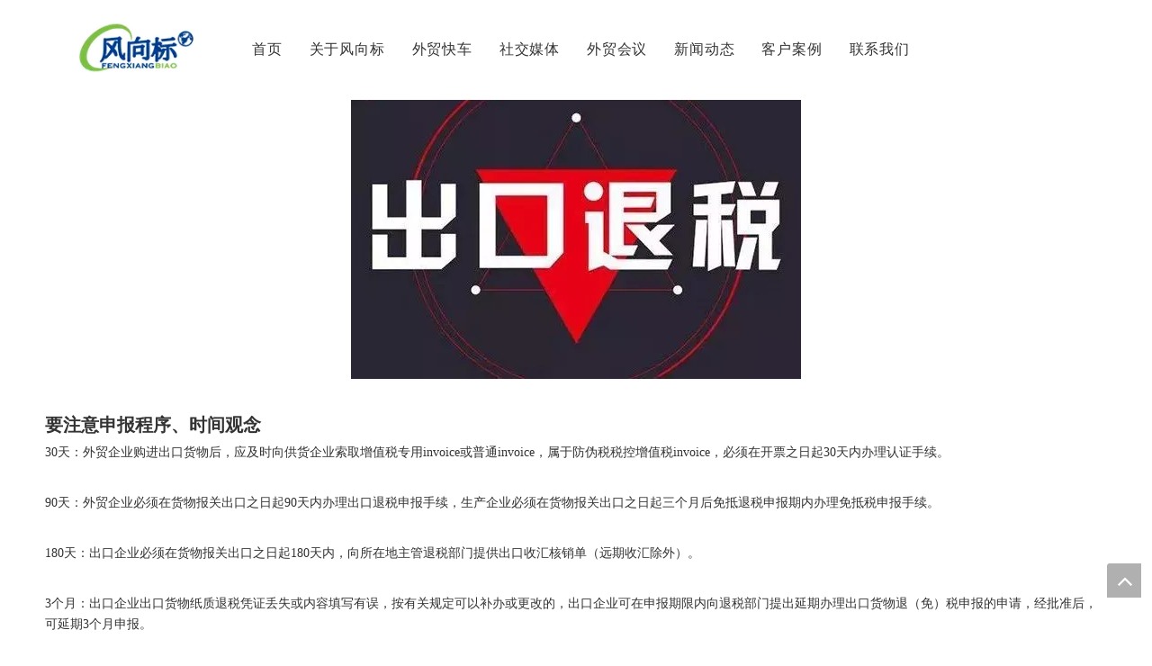

--- FILE ---
content_type: text/html;charset=utf-8
request_url: https://www.zbfxb.com.cn/id44548477.html
body_size: 22189
content:
<!DOCTYPE html> <html lang="zh" prefix="og: http://ogp.me/ns#" style="height: auto;"> <head> <title>外贸知识 | 外贸出口退税的时间与必备材料，不可马虎大意！ - 淄博风向标信息科技有限公司</title> <meta name="keywords" content=""/> <meta name="description" content="外贸知识 | 外贸出口退税的时间与必备材料，不可马虎大意！， 淄博风向标信息科技有限公司"/> <link data-type="dns-prefetch" data-domain="5prorwxhmkomjik.leadongcdn.com" rel="dns-prefetch" href="//5prorwxhmkomjik.leadongcdn.com"> <link data-type="dns-prefetch" data-domain="5qrorwxhmkomiik.leadongcdn.com" rel="dns-prefetch" href="//5qrorwxhmkomiik.leadongcdn.com"> <link data-type="dns-prefetch" data-domain="5ororwxhmkomrik.leadongcdn.com" rel="dns-prefetch" href="//5ororwxhmkomrik.leadongcdn.com"> <link rel="canonical" href="https://www.zbfxb.com.cn/id44548477.html"/> <meta name="applicable-device" content="pc,mobile"/> <meta http-equiv="Cache-Control" content="no-transform"/> <meta http-equiv="X-UA-Compatible" content="IE=edge"/> <meta name="renderer" content="webkit"/> <meta http-equiv="Content-Type" content="text/html; charset=utf-8"/> <meta name="viewport" content="width=device-width, initial-scale=1, user-scalable=no"/> <meta content="article" property="og:type"> <meta content="summary" name="twitter:card"/> <meta content="@3067675593@qq.com" name="twitter:site"/> <meta content="@3067675593@qq.com" name="twitter:creator"/> <meta content="外贸知识 | 外贸出口退税的时间与必备材料，不可马虎大意！ - 淄博风向标信息科技有限公司" name="twitter:title"/> <meta content="外贸知识 | 外贸出口退税的时间与必备材料，不可马虎大意！， 淄博风向标信息科技有限公司" name="twitter:description"/> <meta content="https://5ororwxhmkomrik.leadongcdn.com/cloud/ipBpqKpmRijSmjnqrplpk/weixintupian_20220422162454-460-460.png" name="twitter:image"/> <meta content="外贸知识 | 外贸出口退税的时间与必备材料，不可马虎大意！ - 淄博风向标信息科技有限公司" property="og:title"> <meta content="https://www.zbfxb.com.cn/id44548477.html" property="og:url"> <meta content="https://5ororwxhmkomrik.leadongcdn.com/cloud/ipBpqKpmRijSmjnqrplpk/weixintupian_20220422162454-460-460.png" property="og:image"> <meta content="外贸知识 | 外贸出口退税的时间与必备材料，不可马虎大意！， 淄博风向标信息科技有限公司" property="og:description"> <link rel="icon" href="//5ororwxhmkomrik.leadongcdn.com/cloud/imBpqKpmRikSroqjoklnj/F3BD09194848672DBC0DA811E0BF79DF.ico"> <link type="text/css" rel="stylesheet" href="//5qrorwxhmkomiik.leadongcdn.com/concat/fjilKBa919RgiSoqnqqjmnlqnil/static/assets/widget/style/component/articledetail/articledetail.css,/static/assets/widget/style/component/tiptap_richText/tiptap_richText.css,/static/assets/widget/style/component/bindAccount/bindAccount.css,/static/assets/widget/style/component/userLoginStatus/userLoginStatus.css,/develop/YGKUfpAgKSEj-SbfKUAkprVpt-GvUApKfKKUAU-jlBqrKljrinimrmnjji-jiBqrKljrinioirlrkr/style.css,/develop/YGKUfpAgKSEj-VdpUKfkAMqVE-GvUApKfKKUAU-jnBqrKljmrmjlijrlli-jiBqrKljrinioirlrkr/lagt.css,/static/assets/style/bootstrap/cus.bootstrap.grid.system.css,/static/assets/style/fontAwesome/4.7.0/css/font-awesome.css,/static/assets/style/iconfont/iconfont.css,/static/assets/widget/script/plugins/gallery/colorbox/colorbox.css,/static/assets/style/bootstrap/cus.bootstrap.grid.system.split.css"/> <style>@media(min-width:990px){[data-type="rows"][data-level="rows"]{display:flex}}</style> <link href="//5ororwxhmkomrik.leadongcdn.com/theme/qpjkKBmqipSRqipmRikSmmioSRkiRijSjrinkjiinnrkir/style/style.css" type="text/css" rel="stylesheet" data-theme="true" data-static="false"/> <style guid='u_88bd28aa2bdd4b39aea7fea7e805b99a' emptyRender='true' placeholder='true' type='text/css'></style> <link href="//5prorwxhmkomjik.leadongcdn.com/site-res/ilkrKBmqipSRmkomRijSpirpiqSRpiqkqrllSRrjojirnrrijrikSRqiqoqnnpinrrRrrSk.css?1767527597415" rel="stylesheet" data-extStyle="true" type="text/css" data-extAttr="20260105100231"/><script type="text/javascript" src="//5qrorwxhmkomiik.leadongcdn.com/static/t-mjBpBKjKzqsiyj7r/assets/script/jquery-1.11.0.concat.js"></script> <script type="text/javascript" src="//5ororwxhmkomrik.leadongcdn.com/develop/YGKUfpAgKSEj-bvAUfKPpCpTj-GvUApKfKKUAU-jlBqrKljrinimrpljli-jiBqrKljrinioirlrkr/demo.js"></script> <script charset="UTF-8" id="LA_COLLECT" src="//sdk.51.la/js-sdk-pro.min.js"></script> <script>LA.init({id:"3LMvO1WHcpMqfu7A",ck:"3LMvO1WHcpMqfu7A"});</script><script guid='7a275af9-7a1f-47b6-aece-4c87ce63e1e7' pm_pageStaticHack='true' jumpName='head' pm_scripts='head' type='text/javascript'>try{(function(window,undefined){var phoenixSite=window.phoenixSite||(window.phoenixSite={});phoenixSite.lanEdition="ZH_CN";var page=phoenixSite.page||(phoenixSite.page={});page.cdnUrl="//5prorwxhmkomjik.leadongcdn.com";page.siteUrl="https://www.zbfxb.com.cn";page.lanEdition=phoenixSite.lanEdition;page._menu_prefix="";page._menu_trans_flag="";page._captcha_domain_prefix="captcha.c";page._pId="kypAfrqdIUmg";phoenixSite._sViewMode="true";phoenixSite._templateSupport="true";phoenixSite._singlePublish=
"false"})(this)}catch(e){try{console&&console.log&&console.log(e)}catch(e){}};</script> <!--[if lt IE 9]><style guid='u_6ac53330102245dba5884a7e4a66e099' type='text/css'>.col-md-1,.col-md-2,.col-md-3,.col-md-4,.col-md-5,.col-md-6,.col-md-7,.col-md-8,.col-md-9,.col-md-10,.col-md-11,.col-md-12{float:left}.col-md-12{width:100%}.col-md-11{width:91.66666666666666%}.col-md-10{width:83.33333333333334%}.col-md-9{width:75%}.col-md-8{width:66.66666666666666%}.col-md-7{width:58.333333333333336%}.col-md-6{width:50%}.col-md-5{width:41.66666666666667%}.col-md-4{width:33.33333333333333%;*width:33.2%}.col-md-3{width:25%}.col-md-2{width:16.666666666666664%}.col-md-1{width:8.333333333333332%}</style> <script src="//5qrorwxhmkomiik.leadongcdn.com/static/assets/script/plugins/bootstrap/respond.src.js?_=1767527597415"></script> <link href="//5ororwxhmkomrik.leadongcdn.com/respond-proxy.html" id="respond-proxy" rel="respond-proxy"/> <link href="/assets/respond/respond.proxy.gif" id="respond-redirect" rel="respond-redirect"/> <script src="/assets/respond/respond.proxy.js?_=1767527597415"></script><![endif]--> <meta name="baidu-site-verification" content="code-GsJeReohUZ"/> <script id='u_9fc1d8cb47e44c81ba90f88fa1e24b62' guid='u_9fc1d8cb47e44c81ba90f88fa1e24b62' pm_script='init_top' type='text/javascript'>try{(function(window,undefined){var datalazyloadDefaultOptions=window.datalazyloadDefaultOptions||(window.datalazyloadDefaultOptions={});datalazyloadDefaultOptions["version"]="2.0.1";datalazyloadDefaultOptions["isMobileViewer"]="false";datalazyloadDefaultOptions["hasCLSOptimizeAuth"]="false";datalazyloadDefaultOptions["_version"]="2.0.0";datalazyloadDefaultOptions["isPcOptViewer"]="true";datalazyloadDefaultOptions["isPcOptViewer"]="false"})(this)}catch(e){try{console&&console.log&&console.log(e)}catch(e){}};</script> <script id='u_81a3f2e489cb4a359d4624e9c963b1a7' guid='u_81a3f2e489cb4a359d4624e9c963b1a7' type='text/javascript'>try{var thisUrl=location.host;var referUrl=document.referrer;if(referUrl.indexOf(thisUrl)==-1)localStorage.setItem("landedPage",document.URL)}catch(e){try{console&&console.log&&console.log(e)}catch(e){}};</script> </head> <body class=" frontend-body-canvas "> <div id='backstage-headArea' headFlag='1'> <div class="siteblocks-setting-wrap YGKUfpAgKSEj_20241015164030 siteblocks-mvfAKUpKzoeE-20260105094722" id="siteblocks-setting-wrap-nAUFNOaLqSct" data-settingId="nAUFNOaLqSct" data-versionNo="20241015164030" data-level="rows" data-type="siteblocks" data-mobileBg="true" data-classAttr="siteblocks-mvfAKUpKzoeE-20260105094722" data-appId="10844" data-encodeAppId="YGKUfpAgKSEj" data-purchased="true" data-hide-node=""> <div class="siteblocks-container" style='' data-module-radio="" data-module-width=""> <style styleDefault-block="true">@media screen and (max-width:990px){.sq_header10844{height:80px;overflow:hidden;position:relative;background-color:rgba(0,0,0,0.4)}.sq_header10844 .sq_header_1.sq_header_2{background-color:transparent !important}.sq_header10844 .sq_header_1{position:initial}.sq_header10844 .menuclose,.sq_header10844 .lang-list,.sq_header10844 .sq_nav_1,.sq_header10844 .sq_search_1,.sq_header10844 .sq_language_span img:nth-child(1){display:none !important}.sq_header10844 .sq_header_1 .sq_right_1 .sq_language_1 .lang-show-word .sq_language_span>img:nth-of-type(2){width:12px;margin-left:10px;cursor:pointer;transition:all .5s ease}.sq_header10844 .sq_header_1 .sq_icon_1{position:absolute;top:50%;left:50%;transform:translate(-50%,-50%)}.sq_header10844 .sq_header_1 .sq_icon_1 .sq_icon_img img{height:35px;transition:all .5s ease,background-color .3s ease-out;margin-left:0;margin-right:0}.sq_header10844 .sq_language_span span{color:#fff;font-size:14px}.sq_header10844 .sq_language_1{position:absolute;top:50%;right:20px;transform:translate(0,-50%)}.sq_header10844 .sq_nav_menu{position:absolute;top:50%;left:20px;transform:translate(0,-50%)}}</style> <style id='color-matching-nAUFNOaLqSct' data-color-matching='{"--color-matching-0":"rgb(255, 255, 255)","--color-matching-1":"rgb(51, 51, 51)","--color-matching-2":"rgb(255, 255, 255)","--color-matching-3":"rgba(112,112,112,1)","--color-matching-4":"rgba(51,51,51,1)"}'>#siteblocks-setting-wrap-nAUFNOaLqSct{--color-matching-0:#fff;--color-matching-1:#333;--color-matching-2:#fff;--color-matching-3:rgba(112,112,112,1);--color-matching-4:rgba(51,51,51,1)}</style> <input type='hidden' value='200000'/> <style>.sq_header_1{position:fixed;width:100%;top:0;left:0;z-index:1000}@media(max-width:1200px){#siteblocks-setting-wrap-nAUFNOaLqSct .sq_header_1,#siteblocks-setting-wrap-nAUFNOaLqSct .sq_header10844{height:110px}#siteblocks-setting-wrap-nAUFNOaLqSct .sq_header_1_screen{opacity:inherit}#siteblocks-setting-wrap-nAUFNOaLqSct .sq_header_3 .sq_nav_1{background:#000}}@media screen and (max-width:700px){#siteblocks-setting-wrap-nAUFNOaLqSct .sq_header_1,#siteblocks-setting-wrap-nAUFNOaLqSct .sq_header10844{height:80px}}@media(max-width:500px){#siteblocks-setting-wrap-nAUFNOaLqSct .sq_header10844{height:80px}}</style> <style>.sq_header_1 svg{fill:currentColor}</style> <div class="sq_header10844"> <div class="sq_header_1 sq_header_2 has_blockHeadFixed"> <div class="sq_icon_1"> <div class="backstage-blocksEditor-wrap sq_icon_img" data-wrap-type="1" data-storage="0" data-blocksEditor-type="phoenix_blocks_image" data-auto_uuid=f85b6966-76c6-4871-932c-1ad29e3e635c><div data-suggest_width="200" data-suggest_height="66" class="backstage-componet"> <div class="backstage-componet-bd" data-setting-base64=""><a class="blocks-image" href="javascript:;"><picture><source media="(max-width:768px)" srcset=""><img src="//5ororwxhmkomrik.leadongcdn.com/cloud/imBpqKpmRilSinnrijlli/eere.png" alt="" title=""></picture></a></div></div></div> </div> <div class="sq_nav_1" style="display:none;"> <div class="mobile_menuclose hide"> <svg class="icon" viewBox="0 0 1024 1024" version="1.1" xmlns="http://www.w3.org/2000/svg" width="32" height="32"><path d="M512 32C251.4285715625 32 32 251.4285715625 32 512s219.4285715625 480 480 480 480-219.4285715625 480-480-219.4285715625-480-480-480z m205.7142853125 617.142856875c20.5714284375 20.5714284375 20.5714284375 48 0 61.714286249999994-20.5714284375 20.5714284375-48 20.5714284375-61.714285312499996 0l-137.142856875-137.1428578125L374.857143125 717.7142853125c-20.5714284375 20.5714284375-48 20.5714284375-68.5714284375 0s-20.5714284375-54.857143125 0-68.5714284375l144-144-137.1428578125-137.142856875c-20.5714284375-13.714285312500001-20.5714284375-41.142856875 0-61.714285312499996 20.5714284375-20.5714284375 48-20.5714284375 61.714286249999994 0l137.142856875 137.142856875 144-144c20.5714284375-20.5714284375 48-20.5714284375 68.5714284375 0 20.5714284375 20.5714284375 20.5714284375 48 0 68.5714284375L580.5714284375 512l137.142856875 137.142856875z" fill="block"></path></svg> </div> <div class="backstage-blocksEditor-wrap navigation" data-wrap-type="1" data-relate-appId="MRAUpfKKpsgB" data-storage="1" data-blocksEditor-type="phoenix_blocks_navigation" data-auto_uuid=1fe73f24-8c35-475a-b682-79f9924eddfa> <ul class="blockNavBar fix"> <li class="ItemLi " id="parent_0"> <a id="1024661" class="" target="" href="/" data-currentIndex=""> 首页 </a> </li> <li class="ItemLi " id="parent_1"> <a id="1024651" class="" target="" href="/aboutus.html" data-currentIndex=""> 关于风向标 </a> </li> <li class="ItemLi " id="parent_2"> <a id="21080224" class="" target="" href="/waimaokuaiche.html" data-currentIndex=""> 外贸快车 </a> </li> <li class="ItemLi " id="parent_3"> <a id="21080234" class="" target="" href="/shejiaomeiti.html" data-currentIndex=""> 社交媒体 </a> </li> <li class="ItemLi " id="parent_4"> <a id="1024641" class="" target="" href="/chanpinjifuwu.html" data-currentIndex=""> 外贸会议 </a> <i class="fa fa-angle-down icon "> </i> <div class="sub"> <ul class="subUl"> <li> <a class="" target="" rel="" href="/zhinengyunpingtaijianzhan.html"> 智能云平台建站 </a> </li> <li> <a class="" target="" rel="" href="/zhinengVRquanjingxitong.html"> 智能VR全景系统 </a> </li> <li> <a class="" target="" rel="" href="/videoforce.html"> videoforce </a> </li> </ul> </div> </li> <li class="ItemLi " id="parent_5"> <a id="1024631" class="" target="" href="/news.html" data-currentIndex="5"> 新闻动态 </a> <i class="fa fa-angle-down icon "> </i> <div class="sub"> <ul class="subUl"> <li> <a class="" target="" rel="" href="/gongsixinwen.html"> 公司新闻 </a> </li> <li> <a class="" target="" rel="" href="/hangyezhishi.html"> 行业知识 </a> </li> </ul> </div> </li> <li class="ItemLi " id="parent_6"> <a id="1024621" class="" target="" href="/kehuanli.html" data-currentIndex=""> 客户案例 </a> <i class="fa fa-angle-down icon "> </i> <div class="sub"> <ul class="subUl"> <li> <a class="" target="" rel="" href="/wangzhanzhuti.html"> 网站主题 </a> </li> </ul> </div> </li> <li class="ItemLi " id="parent_7"> <a id="1024571" class="" target="" href="/contactus.html" data-currentIndex=""> 联系我们 </a> </li> </ul> </div> </div> <div class="sq_right_1"> <div class="sq_search_1"> <div class="backstage-blocksEditor-wrap serach" data-wrap-type="1" data-relate-appId="PEfApUKpfjQL" data-storage="1" data-blocksEditor-type="phoenix_blocks_serach" data-auto_uuid=e4d3ecb6-1418-484b-a3f2-3e00ed918e8a><form action="/phoenix/admin/prod/search" method="get" novalidate> <div class="search-wrap"> <div class="search-input"> <input type="text" name="searchValue" id="inputSearch" placeholder="搜索" autocomplete="off"/> <svg class="icon sousuoOne" style="margin-right: 12px;" viewBox="0 0 1024 1024" version="1.1" xmlns="http://www.w3.org/2000/svg" width="21" height="21"><path d="M811.1616 769.8944l203.52 201.3184a30.72 30.72 0 0 1-43.2128 43.6736L768 813.568a30.72 30.72 0 1 1 43.2128-43.6736zM448 0a448 448 0 1 1 0 896 448 448 0 0 1 0-896z m0 61.44a386.56 386.56 0 1 0 0 773.12 386.56 386.56 0 0 0 0-773.12z"></path></svg> <svg class="icon sousuoTwo" style="color:#fff;margin-right:6px" viewBox="0 0 1024 1024" version="1.1" xmlns="http://www.w3.org/2000/svg" width="21" height="21"><path d="M811.1616 769.8944l203.52 201.3184a30.72 30.72 0 0 1-43.2128 43.6736L768 813.568a30.72 30.72 0 1 1 43.2128-43.6736zM448 0a448 448 0 1 1 0 896 448 448 0 0 1 0-896z m0 61.44a386.56 386.56 0 1 0 0 773.12 386.56 386.56 0 0 0 0-773.12z"></path></svg> <button type="submit" class="hide"> <svg class="tttt" style="color:#fff;margin-right:6px" viewBox="0 0 1024 1024" version="1.1" xmlns="http://www.w3.org/2000/svg" width="21" height="21"><path d="M811.1616 769.8944l203.52 201.3184a30.72 30.72 0 0 1-43.2128 43.6736L768 813.568a30.72 30.72 0 1 1 43.2128-43.6736zM448 0a448 448 0 1 1 0 896 448 448 0 0 1 0-896z m0 61.44a386.56 386.56 0 1 0 0 773.12 386.56 386.56 0 0 0 0-773.12z"></path></svg> </button> </div> </div> </form></div> </div> <div class="sq_language_1"> <div class="backstage-blocksEditor-wrap langBar" data-wrap-type="1" data-relate-appId="PNpfKAUAiAnL" data-storage="1" data-blocksEditor-type="phoenix_blocks_langBar" data-auto_uuid=6336c502-6c55-40ee-b8a5-67f6d56b95b7> <div class="lang-show-word"> <span class="sq_language_span"> <svg class="icon" viewBox="0 0 1024 1024" version="1.1" xmlns="http://www.w3.org/2000/svg" width="16" height="16"><path d="M494.8992 0h34.048c59.2384 2.304 117.6576 14.6432 172.7488 36.5056a513.9456 513.9456 0 0 1 266.6496 243.3024A513.5872 513.5872 0 0 1 1024 502.784v18.3808a513.536 513.536 0 0 1-54.3232 220.3136 514.048 514.048 0 0 1-141.2608 172.9536 510.208 510.208 0 0 1-206.4384 97.5872c-30.5664 6.5024-61.6448 10.496-92.8256 11.9808H495.104a545.8432 545.8432 0 0 1-120.9344-18.8928 512.1024 512.1024 0 0 1-247.3984-155.9552A511.3344 511.3344 0 0 1 0 521.1648V502.784a513.28 513.28 0 0 1 79.7696-265.1136A513.9968 513.9968 0 0 1 302.6944 44.6976 521.2672 521.2672 0 0 1 494.8992 0zM397.1584 109.2608c-32.4096 40.704-53.6064 89.088-70.8096 137.8816 24.1664 6.0416 48.9472 8.704 73.5232 12.3904a932.352 932.352 0 0 0 91.648 6.144V42.9568c-39.0144 8.192-70.4 35.7888-94.3104 66.304zM532.48 265.6256a871.424 871.424 0 0 0 123.8528-10.8544c13.8752-1.792 27.6992-4.352 41.3184-7.7312-20.1216-57.1392-46.08-114.1248-88.576-158.2592-20.7872-21.76-46.6944-39.6288-76.544-45.9776v222.8224H532.48zM356.7104 67.2256a471.0912 471.0912 0 0 0-190.3616 124.928c37.9904 20.0704 78.6944 34.9184 120.32 45.568 21.76-65.536 52.224-130.2528 101.2736-179.8656-10.6496 2.2016-20.8896 5.888-31.232 9.3696z m279.1424-9.6256c10.24 9.472 18.432 20.6848 27.392 31.2832 33.3824 44.6976 56.832 96.0512 74.24 148.9408a577.6384 577.6384 0 0 0 120.32-45.568 468.224 468.224 0 0 0-221.952-134.656zM139.008 224.2048A471.3984 471.3984 0 0 0 41.472 491.52c68.3008-0.1024 136.4992-0.0512 204.8-0.0512 1.28-72.2432 10.5472-144.384 28.672-214.4256A604.928 604.928 0 0 1 139.008 224.256z m609.9968 52.992c18.2272 69.9392 27.4944 142.08 28.7744 214.3232h204.8a472.2176 472.2176 0 0 0-97.6384-267.3664c-43.008 23.0912-88.6272 40.96-135.936 53.0432zM287.1296 491.3152c68.096 0.4096 136.2944 0.1024 204.3904 0.2048V306.5856a904.3968 904.3968 0 0 1-176.64-19.968 877.8752 877.8752 0 0 0-27.8016 204.6464v0.0512zM532.48 306.688V491.52c68.1472-0.1024 136.2944 0.2048 204.3904-0.2048A879.872 879.872 0 0 0 709.12 286.72c-58.0096 12.8-117.2992 18.8928-176.64 19.968zM41.472 532.48a471.8592 471.8592 0 0 0 97.536 267.3152 605.696 605.696 0 0 1 135.9872-52.992A924.7232 924.7232 0 0 1 246.272 532.48c-68.3008 0.1024-136.5504 0.1024-204.8 0l0.0512 0.0512z m245.7088 0.2048c1.536 68.9152 9.984 137.984 27.7504 204.6976a889.2928 889.2928 0 0 1 176.5376-19.968V532.48c-68.096 0.1024-136.192-0.2048-204.288 0.2048zM532.48 532.48v184.8832c59.3408 1.1264 118.7328 7.3216 176.64 19.9168 17.408-66.816 26.624-135.7824 27.4944-204.8512-67.9936 0.256-136.0896 0-204.1344 0.0512z m245.248 0a916.2752 916.2752 0 0 1-28.672 214.4256c47.2576 12.032 92.8768 29.7984 135.8848 52.8896a472.2176 472.2176 0 0 0 97.6384-267.264h-204.8l-0.0512-0.0512z m-451.328 244.2752c19.968 57.2928 46.08 114.2784 88.576 158.464 20.7872 21.76 46.6944 39.5776 76.4928 45.824v-222.72a862.4128 862.4128 0 0 0-165.0688 18.432z m206.08-18.4832l0.0512 222.8736c38.912-8.2944 70.2464-35.7376 94.1568-66.2016 32.512-40.8064 53.8112-89.1904 70.912-138.24-24.832-5.9392-50.2272-8.8064-75.52-12.4928a988.16 988.16 0 0 0-89.6-5.9392z m-366.2848 73.472a467.456 467.456 0 0 0 221.9008 134.5024c-49.1008-49.664-79.7696-114.432-101.4272-180.0192-41.7792 10.496-82.176 25.7536-120.4736 45.4656v0.0512z m571.1872-45.568c-21.8112 65.6384-52.4288 130.56-101.5808 180.224a469.2992 469.2992 0 0 0 221.952-134.6048 553.984 553.984 0 0 0-120.32-45.6192z"></path></svg> <span>简体中文</span> <svg t="1687855619389" class="icon img" viewBox="0 0 1024 1024" version="1.1" xmlns="http://www.w3.org/2000/svg" p-id="4846" width="12" height="12"><path d="M803.072 294.72a38.4 38.4 0 0 1 61.888 44.992l-4.032 5.568-320 365.696a38.4 38.4 0 0 1-52.928 4.736l-4.928-4.736-320-365.696a38.4 38.4 0 0 1 52.8-55.36l5.056 4.8L512 627.392l291.072-332.672z" p-id="4847" fill="#ffffff"></path></svg> </span> </div> <ul class="lang-list hide"> </ul></div> </div> <div class="sq_nav_menu"> <div class="menuopen"> <div class="fa-barse"> <svg t="1687856901788" class="icon" viewBox="0 0 1024 1024" version="1.1" xmlns="http://www.w3.org/2000/svg" p-id="5088" width="22" height="22"><path d="M875.904 799.808c19.2 0 34.752 17.024 34.752 37.952 0 19.456-13.44 35.456-30.72 37.696l-4.032 0.256H102.08c-19.2 0-34.752-17.024-34.752-37.952 0-19.456 13.44-35.456 30.72-37.696l4.032-0.256h773.824z m0-325.056c19.2 0 34.752 16.96 34.752 37.952 0 19.392-13.44 35.456-30.72 37.632l-4.032 0.256H102.08c-19.2 0-34.752-16.96-34.752-37.888 0-19.456 13.44-35.52 30.72-37.696l4.032-0.256h773.824z m0-325.12c19.2 0 34.752 17.024 34.752 37.952 0 19.456-13.44 35.52-30.72 37.696l-4.032 0.256H102.08c-19.2 0-34.752-17.024-34.752-37.952 0-19.456 13.44-35.456 30.72-37.632l4.032-0.256h773.824z" p-id="5089" fill="#ffffff"></path></svg> </div> </div> <div class="menuclose"> <svg class="icon" viewBox="0 0 1024 1024" version="1.1" xmlns="http://www.w3.org/2000/svg" width="32" height="32"><path d="M512 32C251.4285715625 32 32 251.4285715625 32 512s219.4285715625 480 480 480 480-219.4285715625 480-480-219.4285715625-480-480-480z m205.7142853125 617.142856875c20.5714284375 20.5714284375 20.5714284375 48 0 61.714286249999994-20.5714284375 20.5714284375-48 20.5714284375-61.714285312499996 0l-137.142856875-137.1428578125L374.857143125 717.7142853125c-20.5714284375 20.5714284375-48 20.5714284375-68.5714284375 0s-20.5714284375-54.857143125 0-68.5714284375l144-144-137.1428578125-137.142856875c-20.5714284375-13.714285312500001-20.5714284375-41.142856875 0-61.714285312499996 20.5714284375-20.5714284375 48-20.5714284375 61.714286249999994 0l137.142856875 137.142856875 144-144c20.5714284375-20.5714284375 48-20.5714284375 68.5714284375 0 20.5714284375 20.5714284375 20.5714284375 48 0 68.5714284375L580.5714284375 512l137.142856875 137.142856875z" fill="block"></path></svg> </div> </div> </div> </div> </div> </div> <input type="hidden" name="appIsDev" value="0"/> </div> <script type="text" attr="mobileHeadArea">{"mobilenHeadBtnFlage":null,"mobileHeadIsUpdate":"1","mobilenHeadBgcolor":null,"mobilenHeadFontcolor":null}</script></div><div id="backstage-bodyArea"><div class="outerContainer" data-mobileBg="true" id="outerContainer_1622430991605" data-type="outerContainer" data-level="rows"><div class="container-opened" data-type="container" data-level="rows" cnttype="backstage-container-mark"><div class="row" data-type="rows" data-level="rows" data-attr-xs="null" data-attr-sm="null"><div class="col-md-12" id="column_8cd997c9b85b4490b61cf94fd5f663dc" data-type="columns" data-level="columns"><div id="location_1622430991605" data-type="locations" data-level="rows"><style>.sitewidget-advancedSlider-20210531111631 .hv_bg{width:100% !important;height:100% !important}</style> <div class="backstage-stwidgets-settingwrap" id="component_oCALhlWjyDmO" data-scope="0" data-settingId="oCALhlWjyDmO" data-relationCommonId="kypAfrqdIUmg" data-classAttr="sitewidget-advancedSlider-20210531111631"> <style>.placeholder-container{width:100%}.placeholder-container img{width:100%}</style> <div class="sitewidget-advancedSlider sitewidget-advancedSlider-20210531111631"> <div class="sitewidget-bd"> <div id="slider-wrapper"> <div class="styleBox "> <style>.sitewidget-advancedSlider-20210531111631 .typewriterNone{display:none !important}@media(max-width:767px){.sitewidget-advancedSlider-20210531111631 #advance-photo-place-pc{display:none}}@media(min-width:768px){.sitewidget-advancedSlider-20210531111631 #advance-photo-place-phone{display:none}}.sitewidget-advancedSlider-20210531111631 img{filter:blur(0);transition:filter .5s ease}.not-aspectRatio .sitewidget-advancedSlider-20210531111631 .styleBox{padding-bottom:calc(( / ) * 100%);position:relative}.not-aspectRatio #sitewidget-advancedSlider-20210531111631-advancedSlider,.not-aspectRatio #sitewidget-advancedSlider-20210531111631_layerslider_pad,.not-aspectRatio #sitewidget-advancedSlider-20210531111631_layerslider_phone{position:absolute;top:0;height:100% !important}</style> <div id="sitewidget-advancedSlider-20210531111631-advancedSlider" class="terminal-wrapper" style="width: 1920px; height: 631px; "> <div class="ls-slide ls-slide-170713534" data-ls="slidedelay: ; transition2d: 1;"> <img src="//5ororwxhmkomrik.leadongcdn.com/cloud/ilBpqKpmRiiSrqiqnklkj/weixintupian_20210421145419.png" data-src="//5ororwxhmkomrik.leadongcdn.com/cloud/ilBpqKpmRiiSrqiqnklkj/weixintupian_20210421145419.png" class="ls-bg" alt="微信图片_20210421145419" title="微信图片_20210421145419"/> </div> <div class="ls-slide ls-slide-171762434" data-ls="slidedelay: ; transition2d: 1;"> <img src="//5ororwxhmkomrik.leadongcdn.com/cloud/ipBpqKpmRiiSiqoqljlkj/bannertu2.jpg" data-src="//5ororwxhmkomrik.leadongcdn.com/cloud/ipBpqKpmRiiSiqoqljlkj/bannertu2.jpg" class="ls-bg" alt="banner图2" title="banner图2"/> </div> <div class="ls-slide ls-slide-170713834" data-ls="slidedelay: ; transition2d: 1;"> <img src="//5ororwxhmkomrik.leadongcdn.com/cloud/iqBpqKpmRiiSrqiqpklkj/bannertu3.jpg" data-src="//5ororwxhmkomrik.leadongcdn.com/cloud/iqBpqKpmRiiSrqiqpklkj/bannertu3.jpg" class="ls-bg" alt="banner图3" title="banner图3"/> </div> <div class="ls-slide ls-slide-173374364" data-ls="slidedelay: ; transition2d: 1;"> <img src="//5ororwxhmkomrik.leadongcdn.com/cloud/iiBpqKpmRiiSkqqkkllok/bannertu5.jpg" data-src="//5ororwxhmkomrik.leadongcdn.com/cloud/iiBpqKpmRiiSkqqkkllok/bannertu5.jpg" class="ls-bg" alt="banner图5" title="banner图5"/> </div> </div> </div> </div> </div> </div> <script type="text/x-pc-opt-script" data-id="oCALhlWjyDmO" data-alias="advancedSlider" data-jsOptimization='true'>(function(window,$,undefined){try{$(function(){var layersliderEl=$("#sitewidget-advancedSlider-20210531111631-advancedSlider");if(!!!layersliderEl.layerSlider){layersliderEl.find("div.ls-slide:not(':first')").hide();return}var setTimeoutDelay=1E4;var datalazyloadDefaultOptions=window.datalazyloadDefaultOptions;var isMobileViewer=typeof datalazyloadDefaultOptions!="undefined"&&(datalazyloadDefaultOptions["isMobileViewer"]==="true"||datalazyloadDefaultOptions["isPcOptViewer"]==="true");layersliderEl.layerSlider({skinsPath:getSkinsPath(),
skin:"fullwidthdark",showCircleTimer:false,navStartStop:false,lazyLoad:true,animateFirstSlide:true,thumbnailNavigation:"disabled",cbInit:function(element){var cdnUrl=phoenixSite.page.cdnUrl;var bghtml='\x3cdiv class\x3d"hv_bg" style\x3d"height:100%;width:100%;background: rgba(0,0,0,0.3);position:absolute;top:0;"\x3e'+'\x3cdiv class\x3d"num" style\x3d"height: 66px;width: 66px;position: absolute;margin: auto;top: 0;left: 0;right: 0;bottom: 0;background: url('+cdnUrl+'/static/assets/images/bgicon36001.png);"\x3e'+
'\x3cdiv class\x3d"sq" style\x3d"width:66px;height:66px;background:url('+cdnUrl+'/static/assets/images/bgicon36002.png);transition:transform .4s ease,-webkit-transform .3s ease;"\x3e\x3c/div\x3e\x3cdiv\x3e'+"\x3c/div\x3e";$($("a[vr_flag\x3d1]")).each(function(){if($(this).parents(".sitewidget-advancedSlider").length)$(this).append(bghtml)})}});if(isMobileViewer){if($(".ls-slide",layersliderEl).length>"1")setTimeout(function(){layersliderEl.layerSlider("start")},setTimeoutDelay);$(".advance-photo-place").remove();
$('style[data-id\x3d"advance-style-phone"]').remove()}$(".sitewidget-advancedSlider-20210531111631_layerslider_pad").each(function(){var layersliderEl_pad=$(this);if(!!!layersliderEl_pad.layerSlider){layersliderEl_pad.find("div.ls-slide:not(':first')").hide();return}layersliderEl_pad.layerSlider({skinsPath:getSkinsPath(),skin:"fullwidthdark",showCircleTimer:false,navStartStop:false,animateFirstSlide:true,lazyLoad:true,cbInit:function(element){}});if(isMobileViewer)if($(".ls-slide",layersliderEl_pad).length>
"1")setTimeout(function(){layersliderEl_pad.layerSlider("start")},setTimeoutDelay)});$(".sitewidget-advancedSlider-20210531111631_layerslider_phone").each(function(){var layersliderEl_phone=$(this);if(!!!layersliderEl_phone.layerSlider){layersliderEl_phone.find("div.ls-slide:not(':first')").hide();return}layersliderEl_phone.layerSlider({skinsPath:getSkinsPath(),skin:"fullwidthdark",showCircleTimer:false,navStartStop:false,animateFirstSlide:true,lazyLoad:true,cbInit:function(element){}});if(isMobileViewer)if($(".ls-slide",
layersliderEl_phone).length>"1")setTimeout(function(){layersliderEl_phone.layerSlider("start")},setTimeoutDelay)});function getSkinsPath(){if(phoenixSite&&typeof phoenixSite.phoenixCompSettings_layersliderNew_skinsPath!="undefined")return phoenixSite.phoenixCompSettings_layersliderNew_skinsPath;var skinsPath="//5prorwxhmkomjik.leadongcdn.com/static/assets/widget/script/plugins/layerslider/skins/";phoenixSite.phoenixCompSettings_layersliderNew_skinsPath=skinsPath;return skinsPath}$(".sitewidget-advancedSlider a.asl-btn-defined").on("mouseenter",
function(e){var btnBgColor=$(this).css("background-color");var btnTxtColor=$(this).css("color");var btnBorderColor=$(this).css("border-color");var btnBorderStyle=$(this).css("border-style");var btnBorderWidth=$(this).css("border-width");var btnBorderRadius=$(this).css("border-radius");var btnBgColorHover=$(this).data("btnbgcolorhover");var btnTxtColorHover=$(this).data("btntxtcolorhover");var btnBorderColorHover=$(this).data("btnbordercolorhover");var btnBorderStyleHover=$(this).data("btnborderstylehover");
var btnBorderWidthHover=$(this).data("btnborderwidthhover");var btnBorderRadiusHover=$(this).data("btn_border_radius_hover");var btnWidthHover=$(this).data("btn_width_hover");var btnHeightHover=$(this).data("btn_height_hover");$(this).css({"color":btnTxtColorHover,"background-color":btnBgColorHover,"border-color":btnBorderColorHover,"border-style":btnBorderStyleHover,"border-width":btnBorderWidthHover+"px","border-radius":btnBorderRadiusHover+"px"});$(this).on("mouseleave",function(e){$(this).css({"color":btnTxtColor,
"background-color":btnBgColor,"border-color":btnBorderColor,"border-style":btnBorderStyle,"border-width":btnBorderWidth,"border-radius":btnBorderRadius})})})})}catch(e){try{console&&console.log&&console.log(e)}catch(e){}}try{$(function(){})}catch(e){try{console&&console.log&&console.log(e)}catch(e){}}})(window,$);</script> </div> <script data-type="unUseTemplate">
		function isPropertySupported(property){return property in document.body.style;}
		if (!isPropertySupported('aspectRatio')) {$("body").addClass('not-aspectRatio')}
</script> </div></div></div></div></div><div class="outerContainer" data-mobileBg="true" id="outerContainer_1417068526403" data-type="outerContainer" data-level="rows"><div class="container" data-type="container" data-level="rows" cnttype="backstage-container-mark"><div class="row" data-type="rows" data-level="rows" data-attr-xs="null" data-attr-sm="null"><div class="col-md-12" id="column_85153051beb74a8ebbbf3542674f0bbd" data-type="columns" data-level="columns"><div id="location_1417068513380" data-type="locations" data-level="rows"><div class="backstage-stwidgets-settingwrap" scope="0" settingId="eiUKVYnWjQLB" data-speedType="hight" id="component_eiUKVYnWjQLB" relationCommonId="kypAfrqdIUmg" classAttr="sitewidget-articleDetail-20141127154728" data-descDisplayFlag="" data-descDisplayFlags=""> <div class="sitewidget-articledetail sitewidget-articleDetail-20141127154728"> <div class="sitewidget-bd"> <div class="articleDetail-container"> <div class="articleDetail-container-left overflow"> <div class="articledetail-title"> <h1>外贸知识 | 外贸出口退税的时间与必备材料，不可马虎大意！</h1> <p> 浏览数量： <span id="article_browse_num_eiUKVYnWjQLB" base="0">61</span>&nbsp;&nbsp;&nbsp;&nbsp; 作者： 本站编辑&nbsp;&nbsp;&nbsp;&nbsp; 发布时间： 2022-04-22 &nbsp;&nbsp;&nbsp;&nbsp; 来源： <a href="">本站</a> <input type="hidden" name="curBackendPageId" value="kypAfrqdIUmg"/> </p> </div> <div class="articledetail-user-shareit txtc mb10 mt5"> <div class="shareListInput" style="width: 0;height: 0;overflow: hidden;">["wechat","weibo","qzone","douban","email"]</div> <script>function handlerLoadScript(url,callback){var script=document.createElement("script");script.async=true;if(script.readyState)script.onreadystatechange=function(){if(script.readyState=="loaded"||script.readyState=="complete")callback()};else script.onload=function(){callback()};script.src=url;document.body.appendChild(script)}
onloadHack(function(){$(".sharethis-inline-share-buttons").css("opacity","0");setTimeout(function(){handlerLoadScript("//platform-api.sharethis.com/js/sharethis.js#property\x3d62538e83b0813d0019d6559d\x26product\x3dinline-share-buttons",function(){var shareTime=setInterval(function(){if($(".sharethis-inline-share-buttons .st-btn").length>0){clearInterval(shareTime);var list=JSON.parse($(".shareListInput").text());$(".sharethis-inline-share-buttons .st-btn").addClass("hideShare");$.each(list,function(index,
value){$('.sharethis-inline-share-buttons .st-btn[data-network\x3d"'+value+'"]').css("order",index+1);$('.sharethis-inline-share-buttons .st-btn[data-network\x3d"'+value+'"]').removeClass("hideShare")});$(".sharethis-inline-share-buttons").css("opacity","1")}},300);setTimeout(function(){if(shareTime)clearInterval(shareTime)},3E4)})},2E3)});</script> <div class="sharethis-inline-share-buttons"></div> </div> <div class="articledetail-cont fix "> <p> <p style="text-align: center;"><img src="[data-uri]" width="500" height="333" alt="微信图片_20220422162642" data-original="//5ororwxhmkomrik.leadongcdn.com/cloud/ioBpqKpmRijSmjnqqplml/weixintupian_20220422162642.jpg" class=" lazyimg"/></p> <p><br/></p> <section> <section> <p><span style="font-size: 20px;"><strong>要注意申报程序、时间观念</strong></span></p> </section> </section> <p></p> <section> <section> <p>30天：外贸企业购进出口货物后，应及时向供货企业索取增值税专用invoice或普通invoice，属于防伪税税控增值税invoice，必须在开票之日起30天内办理认证手续。</p> <p><br/></p> <p>90天：外贸企业必须在货物报关出口之日起90天内办理出口退税申报手续，生产企业必须在货物报关出口之日起三个月后免抵退税申报期内办理免抵税申报手续。</p> <p><br/></p> <p>180天：出口企业必须在货物报关出口之日起180天内，向所在地主管退税部门提供出口收汇核销单（远期收汇除外）。</p> <p><br/></p> <p>3个月：出口企业出口货物纸质退税凭证丢失或内容填写有误，按有关规定可以补办或更改的，出口企业可在申报期限内向退税部门提出延期办理出口货物退（免）税申报的申请，经批准后，可延期3个月申报。</p> </section> </section> <section> <p><br/></p> <section> <section> <p><span style="font-size: 20px;"><strong>出口货物退(免)税的税种分类</strong></span></p> </section> </section> <p></p> <section> <section> <p><span style="font-size: 20px;"><strong>根据现行税制规定，我国出口货物退(免)税的税种是流转税(又称间接税)范围内的增值税、消费税两个税种；</strong><br/></span></p> <p><br/></p> <p>出口货物退(免)税的税款是出口货物在国内生产、流通各个环节已缴纳的增值税和应缴纳的消费税。</p> <p><br/></p> <p>流转税，是泛指所谓以商品为特征物件的税种。就我国现行的税制而言，流转税包括增值税、营业税、消费税、土地增值税、关税及一些地方性工商税种。</p> </section> </section> <p></p> <p><br/></p> <p><span style="font-size: 20px;"><strong>出口退税附送材料</strong></span></p> </section> <p></p> <p><strong>报关单</strong></p> <p>报关单是货物进口或出口时进出口企业向海关办理申报手续，以便海关凭此查验和验放而填具的单据。</p> <p><br/></p> <section> <section> <section> <section> <p><strong>出口销售发票</strong></p> </section> </section> </section> </section> <p></p> <section> <section> <p>这是出口企业根据与出口购货方签订的销售合同填开的单证，是外商购货的主要凭证，也是出口企业财会部门凭此记帐做出口产品销售收入的依据。</p> <p><br/></p> <section> <section> <section> <section> <p><strong>进货发票</strong></p> </section> </section> </section> </section> <p></p> <section> <section> <p>提供进货发票主要是为了确定出口产品的供货单位、产品名称、计量单位、数量，是否是生产企业的销售价格，以便划分和计算确定其进货费用等。</p> </section> </section> <p></p> <p><br/></p> <p><strong>结汇水单或收汇通知书</strong></p> <p><strong><br/></strong></p> <p><strong>运单和出口保险单</strong><br/></p> <p></p> <section> <section> <p>属于生产企业直接出口或委托出口自制产品，凡以到岸价CIF结算的，还应附送出口货物运单和出口保险单。</p> </section> </section> <p></p> <p><strong><br/></strong></p> <p></p> <section> <section> <section> <section> <p><strong>合同信息</strong></p> </section> </section> </section> </section> <p></p> <section> <section> <p>有进料加工复出口产品业务的企业，还应向税务机关报送进口料、件的合同编号、日期、进口料件名称、数量、复出口产品名称，进料成本金额和实纳各种税金额等。</p> </section> </section> <p></p> <p><strong><br/></strong></p> <p><strong><strong>产品征税证明</strong></strong><br/></p> <p><strong><strong><br/></strong></strong></p> <p><strong><strong><strong>出口收汇已核销证明</strong></strong></strong></p> <p><strong><strong><strong><br/></strong></strong></strong></p> <p><strong><strong><strong><strong>与出口退税有关的其他材料</strong></strong></strong></strong></p> <p><strong style="font-size: 20px;"><br/></strong></p> <p><strong style="font-size: 20px;">货物退税办法</strong><br/></p> <p></p> <section> <section> <p>目前，外商投资企业出口货物退税办法包括“先征后退”和“免、抵、退”税。</p> </section> </section> <p></p> <p><strong><br/></strong></p> <p><strong>“先征后退”</strong><br/></p> <p></p> <section> <section> <p>是指生产企业自营出口或委托代理出口的货物，一律先按照增值税暂行条例规定的征税率征税，然后由主管出口退税业务的税务机关在国家出口退税计划内按规定的退税率审批退税。</p> </section> </section> <section> <p><br/></p> <section> <section> <section> <section> <p><strong>计税依据</strong></p> </section> </section> </section> </section> <p></p> <section> <section> <p>“先征后退”办法按照当期出口货物离岸价乘以外汇人民币牌价计算应退税额。<br/></p> <p><br/></p> <p><strong>“离岸价”</strong>(英文编写为FOB价)是装运港船上交货价，但这个交货价属于象征货价，即卖方将必要的装运单据交给买方按合同规定收取货款，买卖双方风险划分都是以货物装上船为界限。因此，FOB价是由买方负责租船订舱，办理保险支付运保费。</p> <p><br/></p> <p>最常用的<strong>FOB、CFR和CIF价的换算方法如下：</strong></p> <p><strong>FOB价=CFR价-运费=CIF价&times;(1-投保加成&times;保险费率)-运费</strong></p> </section> </section> <p></p> <p><br/></p> <p style="text-align: center;"><img src="[data-uri]" width="500" height="281" alt="微信图片_20220422163216" data-original="//5ororwxhmkomrik.leadongcdn.com/cloud/inBpqKpmRijSmjoqjilmk/weixintupian_20220422163216.jpg" class=" lazyimg"/></p> <p><br/></p> <p>因此，如果企业以到岸价格作为对外出口成交的，在货物离境后，应扣除发生的由企业负担的国外运费、保险费佣金和财务费用；以CFR价成交的，应扣除运费。</p> <p><br/></p> <p></p> <section> <section> <section> <section> <p><strong>计算公式</strong></p> </section> </section> </section> </section> <p></p> <section> <section> <p>当期应纳税额=当期内销货物的销项税额+当期出口货物离岸价&times;外汇人民币牌价&times;征税率-当期全部进项税额</p> <p><br/></p> <p>当期应退税额=出口货物离岸价格&times;外汇人民币牌价&times;退税税率</p> <p><br/></p> <p><strong>以上计算公式的有关说明</strong></p> <p><br/></p> <p>①当期进项税额包括当期全部国内购料、水电费、允许抵扣的运输费、当期海关代征增值税等税法规定可以抵扣的进项税额。</p> <p><br/></p> <p>②外汇人民币牌价应按财务制度规定的两种办法确定，即国家公布的当日牌价或月初、月末牌价的平均价。计算方法一旦确定，企业在一个纳税年度内不得更改。</p> <p><br/></p> <p>③企业实际销售收入与出口货物报送单、外汇核销单上记载的金额不一致时，税务机关按金额大的征税，按出口货物报关单上记载的金额退税。</p> <p><br/></p> <p>④应纳税额小于零的，结转下期抵减应交税额。</p> <p><br/></p> <p><strong>举例说明</strong></p> <p><br/></p> <p>某鞋厂2000年3月出口鞋30000打，其中：(1)28000打以FOB价成交，每打200美元，人民币外汇牌价为1：8.2836元；(2)2000打以CIF价格成交，每打240美元，并每打支付运费20元、保险费10元、佣金2元，人民币外汇牌价为1：8.2836元。当期实现内销鞋19400打，销售收入34920000元，销项税额为5936400元，当月可予抵扣的进项税额为10800000元，鞋的退税率为13%。用“先征后退”方法计算应交税额和应退税额。</p> <p><br/></p> <p>计算出口自产货物销售收入：出口自产货物销售收入=离岸价格&times;外汇人民币牌价+(到岸价格-运输费-保险费-佣金)&times;外汇人民币牌=28000&times;200&times;8.2836+2000&times;( 240-20-10-2)&times;8.2836=49834137.60(元)</p> <p><br/></p> <p>当期应纳税额=当期内销货物的销项税额+当期出口货物离岸价格&times;外汇人民币牌价&times;征税率-当期全部进项税额=5936400+49834137.60&times;17%-10800000=3608203.39(元)</p> <p><br/></p> <p><strong>当期应退税额=当期出口货物离岸价格&times;外汇人民币牌价&times;退税税率</strong></p> </section> </section> <section> <p><br/></p> </section> <p></p> <p><br/><br/></p> </section> <p></p> <p><strong><strong><strong><strong><br/></strong></strong></strong></strong><br/></p> <p><strong><br/></strong><br/></p> </section> </section> <p></p> <p><br/></p> </p> </div> <ul class="pager fix previousAndNext"> </ul> </div> </div> <script type="application/ld+json">{"datePublished":"2022-04-22T16:24:21.000+08:00","image":["//5ororwxhmkomrik.leadongcdn.com/cloud/ipBpqKpmRijSmjnqrplpk/weixintupian_20220422162454.png","//5ororwxhmkomrik.leadongcdn.com/cloud/ipBpqKpmRijSmjnqrplpk/weixintupian_20220422162454-60-60.png","//5ororwxhmkomrik.leadongcdn.com/cloud/ipBpqKpmRijSmjnqrplpk/weixintupian_20220422162454-120-120.png","//5ororwxhmkomrik.leadongcdn.com/cloud/ipBpqKpmRijSmjnqrplpk/weixintupian_20220422162454-160-160.png","//5ororwxhmkomrik.leadongcdn.com/cloud/ipBpqKpmRijSmjnqrplpk/weixintupian_20220422162454-240-240.png","//5ororwxhmkomrik.leadongcdn.com/cloud/ipBpqKpmRijSmjnqrplpk/weixintupian_20220422162454-300-300.png","//5ororwxhmkomrik.leadongcdn.com/cloud/ipBpqKpmRijSmjnqrplpk/weixintupian_20220422162454-460-460.png"],"@type":"NewsArticle","author":{"@type":"Person","name":"xunwang"},"publisher":{"@type":"Organization","name":"淄博风向标信息科技有限公司","logo":{"@type":"ImageObject","url":"//5ororwxhmkomrik.leadongcdn.com/cloud/imBpqKpmRiiSmqkmnilqk/LOGO1.png"}},"description":"要注意申报程序、时间观念30天：外贸企业购进出口货物后，应及时向供货企业索取增值税专用invoice或普通invoice，属于防伪税税控增值税invoice，必须在开票之日起30天内办理认证手续。90天：外贸企业必须在货物报关出口之日起90天内办理出口退税申报手续，生产企业必须在货物报关出口之日起三个月后免抵退税申报期内办理免抵税申报手续。180天：出口企业必须在货物报关出口之日起180天内，向所在地主管退税部门提供出口收汇核销单（远期收汇除外）。3个月：出口企业出口货物纸质退税凭证丢失或内容填写有误，按有关规定可以补办或更改的，出口企业可在申报期限内向退税部门提出延期办理出口货物退（免）税申","dateModified":"2022-04-22T16:33:19.000+08:00","mainEntityOfPage":{"@type":"WebPage","@id":"https://www.zbfxb.com.cn/id44548477.html"},"@context":"http://schema.org/","headLine":"外贸知识 | 外贸出口退税的时间与必备材料，不可马虎大意！"}</script> </div> </div> <input type="hidden" class="linkPopupForm linkPopupForm_idHidden_article" name="" id="articleIdHidden" value="11404344"/> </div> <script type="text/x-pc-opt-script" data-id="eiUKVYnWjQLB" data-alias="articleDetail" data-jsOptimization='true'>(function(window,$,undefined){try{(function(window,$,undefined){function articleViewNum(){var wrapElm=$("#article_browse_num_eiUKVYnWjQLB");if(!wrapElm.length)return;$.get("/phoenix/admin/article/browseNum?articleId\x3d11404344",function(xhr){if(isNaN(xhr))return;var realNum=parseInt(xhr);if(isNaN(realNum))return;wrapElm.html(realNum)})}function initArticleInquire(_widgetClass){$("."+_widgetClass+" .articledetail-inquiry-btn").unbind("click").bind("click",function(){var articleId=$(this).attr("articleId");
var inquireMutualType=$(this).attr("inquireMutualType");if(inquireMutualType=="1")window.location="/phoenix/admin/article/inquire?articleId\x3d"+articleId;else{var curBackendPageId=$("."+_widgetClass+" input[name\x3dcurBackendPageId]").val();var data={"cur_backend_pageId":curBackendPageId,"articleId":articleId};var _options={url:"/phoenix/admin/article/inquire/popup",type:"post",data:data,done:function(xhr){$("#form_inquire_popup_div").remove();$("body").append(xhr);$("#form_inquire_popup_div").fadeIn();
if($(".pop-inquire .pop-main .control-group.submitGroup").length>0&&$("#formsubmitClone").length==0){var submitGroupAdd=$(".pop-inquire .pop-main .control-group.submitGroup").clone();$("#form_inquire_popup_div.pop-inquire .pop-box").append(submitGroupAdd);if($("#form_inquire_popup_div.pop-inquire .pop-box\x3e.submitGroup").find("button").length==1)$("#form_inquire_popup_div.pop-inquire .pop-box\x3e.submitGroup").find("button").eq(0).attr("id","formsubmitClone");if($("#form_inquire_popup_div.pop-inquire .pop-box\x3e.submitGroup").find("button").length==
2){$("#form_inquire_popup_div.pop-inquire .pop-box\x3e.submitGroup").find("button").eq(0).attr("id","formsubmitClone");$("#form_inquire_popup_div.pop-inquire .pop-box\x3e.submitGroup").find("button").eq(1).attr("id","formresetClone")}}}};phoenixSite.ajax(_options)}});$(document).on("click","#formsubmitClone",function(ev){$(".form_inquire_popup #formsubmit").click()});$(document).on("click","#formresetClone",function(ev){$(".form_inquire_popup #formreset").click()})}$(function(){tableScroll(".sitewidget-articleDetail-20141127154728 .articledetail-cont");
initArticleInquire("sitewidget-articleDetail-20141127154728");articleViewNum()})})(window,jQuery)}catch(e){try{console&&console.log&&console.log(e)}catch(e){}}try{$(function(){var articleCategoryId=$.cookie("PFCCA");var articleCateId="";if(articleCategoryId!=undefined){var articleCateIdArray=articleCategoryId.split("_");if(articleCateIdArray.length==2)articleCateId=articleCateIdArray[1]}phoenixSite.ajax({url:"/phoenix/admin/article/showNextPrevious",data:{"articleId":"11404344","articleCateId":articleCateId,
"displayMode":"0","showTitle":"1","preNextShowSameCate":"0","preNextShowSameCateSource":"0"},type:"get",done:function(response){$("#component_eiUKVYnWjQLB"+" ul.previousAndNext").html(response)}})})}catch(e){try{console&&console.log&&console.log(e)}catch(e){}}try{$(function(){setTimeout(function(){$(".sitewidget-articleDetail-20141127154728 iframe").each(function(item){if($(this).attr("data-src")){var src=$(this).attr("data-src");$(this).attr("src",src)}})},3E3)})}catch(e){try{console&&console.log&&
console.log(e)}catch(e){}}})(window,$);</script> </div></div></div></div></div><div class="outerContainer" data-mobileBg="true" id="outerContainer_1417076571785" data-type="outerContainer" data-level="rows"><div class="container" data-type="container" data-level="rows" cnttype="backstage-container-mark"><div class="row" data-type="rows" data-level="rows" data-attr-xs="null" data-attr-sm="null"><div class="col-md-12" id="column_8816f776ca494466b189932bddce6f4a" data-type="columns" data-level="columns"><div id="location_1417076554314" data-type="locations" data-level="rows"><div class="backstage-stwidgets-settingwrap" id="component_kIpUVNnhjvCL" data-scope="0" data-settingId="kIpUVNnhjvCL" data-relationCommonId="kypAfrqdIUmg" data-classAttr="sitewidget-placeHolder-20141127162251"> <div class="sitewidget-placeholder sitewidget-placeHolder-20141127162251"> <div class="sitewidget-bd"> <div class="resizee" style="height:30px"></div> </div> </div> <script type="text/x-pc-opt-script" data-id="kIpUVNnhjvCL" data-alias="placeHolder" data-jsOptimization='true'>(function(window,$,undefined){})(window,$);</script> </div> </div></div></div></div></div></div><div id='backstage-footArea' footFlag='1'><div class="outerContainer" data-mobileBg="true" id="outerContainer_1461121626019" data-type="outerContainer" data-level="rows"><div class="container-opened" data-type="container" data-level="rows" cnttype="backstage-container-mark"><div class="row" data-type="rows" data-level="rows" data-attr-xs="null" data-attr-sm="null"><div class="col-md-11" id="column_1470795793389" data-type="columns" data-level="columns"><div id="location_1470795793390" data-type="locations" data-level="rows"><div class="backstage-stwidgets-settingwrap" scope="0" settingId="grfKVDnWPjag" id="component_grfKVDnWPjag" relationCommonId="kypAfrqdIUmg" classAttr="sitewidget-quickNav-20160807223840"> <div class="sitewidget-quicknavigation sitewidget-quickNav-20160807223840 sitewidget-quicknavigation-mobilestyle "> <div class="sitewidget-hd sitewidget-hd-toggleTitle "> <div class="sitewidget-quicknav-settedtitle sitewidget-quicknav-title 99 quickNavDiv"> <span class="quickNav-title"> 首页 </span> <i class="sitewidget-thumb fa fa-angle-down"></i> </div> </div> <div class="sitewidget-bd "> <p> <a title="首页" style="margin:0 0px " target="" href="/">首页</a> <span style="letter-spacing: 0px;">|</span> <a title="关于风向标" style="margin:0 0px " target="" href="/aboutus.html">关于风向标</a> <span style="letter-spacing: 0px;">|</span> <a title="外贸快车" style="margin:0 0px " target="" href="/waimaokuaiche.html">外贸快车</a> <span style="letter-spacing: 0px;">|</span> <a title="社交媒体" style="margin:0 0px " target="" href="/shejiaomeiti.html">社交媒体</a> <span style="letter-spacing: 0px;">|</span> <a title="产品及服务" style="margin:0 0px " target="" href="/chanpinjifuwu.html">产品及服务</a> <span style="letter-spacing: 0px;">|</span> <a title="新闻动态" style="margin:0 0px " target="" href="/news.html">新闻动态</a> <span style="letter-spacing: 0px;">|</span> <a title="客户案例" style="margin:0 0px " target="" href="/kehuanli.html">客户案例</a> <span style="letter-spacing: 0px;">|</span> <a title="云课堂" style="margin:0 0px " target="" href="/yun.html">云课堂</a> <span style="letter-spacing: 0px;">|</span> <a title="联系我们" style="margin:0 0px " target="" href="/contactus.html">联系我们</a> </p> </div> <style>.sitewidget-quickNav-20160807223840 .sitewidget-bd a.on,.sitewidget-quickNav-20160807223840 .sitewidget-bd a.anchor-light{color:#f99935}</style> </div> <script type="text/x-pc-opt-script" data-id="grfKVDnWPjag" data-alias="quickNav" data-jsOptimization='true'>(function(window,$,undefined){try{$(function(){phoenixSite.sitewidgets.quicknavigationThumbToggle(".sitewidget-quickNav-20160807223840");phoenixSite.sitewidgets.addMarkWithUrlPathname(".sitewidget-quickNav-20160807223840 a");window.addEventListener("scroll",function(){var anchorList=[];for(var index=0;index<$(".sitewidget-quickNav-20160807223840 a").length;index++){var element=$(".sitewidget-quickNav-20160807223840 a")[index];var _this=$(element);if($(_this).attr("href").indexOf("#")===0){var id=
$(_this).attr("href").substr(1);try{var anchorEndTop=$("#"+id).offset().top-10;anchorList.push({top:anchorEndTop,id:id})}catch(e){console.log(e)}}}anchorList.sort(function(a,b){return a.top-b.top});if(anchorList&&anchorList.length>0)if(anchorList[0].top>0&&$(window).scrollTop()<anchorList[0].top)$(".sitewidget-quickNav-20160807223840 a").removeClass("anchor-light");else if($(window).scrollTop()>=anchorList[anchorList.length-1].top){$(".sitewidget-quickNav-20160807223840 a[href\x3d#"+anchorList[anchorList.length-
1].id+"]").addClass("anchor-light");$(".sitewidget-quickNav-20160807223840 a").not("[href\x3d#"+anchorList[anchorList.length-1].id+"]").removeClass("anchor-light")}else for(var idx=0;idx<anchorList.length;idx++)if(anchorList[idx+1]&&$(window).scrollTop()>=anchorList[idx].top&&$(window).scrollTop()<anchorList[idx+1].top){$(".sitewidget-quickNav-20160807223840 a[href\x3d#"+anchorList[idx].id+"]").addClass("anchor-light");$(".sitewidget-quickNav-20160807223840 a").not("[href\x3d#"+anchorList[idx].id+
"]").removeClass("anchor-light")}})})}catch(e){try{console&&console.log&&console.log(e)}catch(e){}}})(window,$);</script> </div> </div><div class="row" data-type="rows" data-level="rows"><div class="col-md-12" id="column_1624353717422" data-type="columns" data-level="columns"><div id="location_1624353717424" data-type="locations" data-level="rows"><div class="backstage-stwidgets-settingwrap" id="component_rEABWJtYbqIZ" data-scope="0" data-settingId="rEABWJtYbqIZ" data-relationCommonId="kypAfrqdIUmg" data-classAttr="sitewidget-policeRecord-20210622172654"> <div class="sitewidget-policeRecord sitewidget-policeRecord-20210622172654" style="text-align: center;"> <div class="sitewidget-bd" style=""> <a target="_blank" href="http://www.beian.gov.cn/portal/registerSystemInfo?recordcode=37030302000540" style="display:inline-block;text-decoration:none;height:20px;line-height:20px;"><img src="//5ororwxhmkomrik.leadongcdn.com/static/assets/widget/images/policeRecord/ga_icon.png" style="float:left;"><p style="float:left;height:20px;line-height:20px;margin: 0px 0px 0px 5px; ">鲁公安网备37030302000540号</p></a> </div> </div> </div> <style>.sitewidget-policeRecord .sitewidget-bd{color:#939393;margin:0 auto;padding:20px 0;display:inline-block}</style> </div></div></div><div class="row" data-type="rows" data-level="rows"><div class="col-md-12" id="column_1634113406541" data-type="columns" data-level="columns"><div id="location_1634113406543" data-type="locations" data-level="rows"><div class="backstage-stwidgets-settingwrap " id="component_tHfqjvcNCOQt" data-scope="0" data-settingId="tHfqjvcNCOQt" data-relationCommonId="kypAfrqdIUmg" data-classAttr="sitewidget-text-20211013162128"> <div class="sitewidget-text sitewidget-text-20211013162128 sitewidget-olul-liststyle"> <div class=" sitewidget-bd "> <div style="text-align: center;"><a href="https://beian.miit.gov.cn/#/Integrated/recordQuery"><span style="color:#bdc3c7;">鲁ICP备17052747号-1</span></a></div> </div> </div> <script type="text/x-pc-opt-script" data-id="tHfqjvcNCOQt" data-alias="text" data-jsOptimization='true'>(function(window,$,undefined){})(window,$);</script> <script id='u_1f4a3967dc5f46618d04c92ceb35dcf1' guid='u_1f4a3967dc5f46618d04c92ceb35dcf1' type='text/javascript'>try{$(function(){$(".sitewidget-text-20211013162128 .sitewidget-bd a").each(function(){if($(this).attr("href"))if($(this).attr("href").indexOf("#")!=-1){console.log("anchor-link",$(this));$(this).attr("anchor-link","true")}})})}catch(e){try{console&&console.log&&console.log(e)}catch(e){}};</script> </div> </div></div></div></div><div class="col-md-1" id="column_1622509583453" data-type="columns" data-level="columns"><div id="location_1622509583454" data-type="locations" data-level="rows"><div class="backstage-stwidgets-settingwrap" id="component_uIKVhbsYHDdj" data-scope="0" data-settingId="uIKVhbsYHDdj" data-relationCommonId="kypAfrqdIUmg" data-classAttr="sitewidget-placeHolder-20210601090827"> <div class="sitewidget-placeholder sitewidget-placeHolder-20210601090827"> <div class="sitewidget-bd"> <div class="resizee" style="height:30px"></div> </div> </div> <script type="text/x-pc-opt-script" data-id="uIKVhbsYHDdj" data-alias="placeHolder" data-jsOptimization='true'>(function(window,$,undefined){})(window,$);</script> </div> <script id='u_88a16e44647240f88b366d1d485089e3' guid='u_6ece0b3b45a841d39c7da8a668dee6c3' renderEmptyFake='true' pm_script='u_88a16e44647240f88b366d1d485089e3' jumpTo='dynamic' type='text/javascript'></script> </div><div class="row" data-type="rows" data-level="rows"><div class="col-md-12" id="column_1625045270629" data-type="columns" data-level="columns"><div id="location_1625045270631" data-type="locations" data-level="rows"><div class="backstage-stwidgets-settingwrap" id="component_eiKqsUlZMQfO" data-scope="0" data-settingId="eiKqsUlZMQfO" data-relationCommonId="kypAfrqdIUmg" data-classAttr="sitewidget-follow-20210630173325"> <div class="sitewidget-follow sitewidget-follow-20210630173325 "> <div class="sitewidget-bd"> <a class="follow-a facebook " target="_blank" rel='nofollow' href="https://www.facebook.com/ziboseo" title="Facebook" aria-label="Facebook"> <span class=" noneRotate social-icon-24 social-icon-round social-icon-default social-icon-facebook"></span> </a> <a class="follow-a linkedin " target="_blank" rel='nofollow' href="https://www.linkedin.com/company/fengxiangbiao" title="Linkedin" aria-label="Linkedin"> <span class=" noneRotate social-icon-24 social-icon-round social-icon-default social-icon-linkedin"></span> </a> </div> </div> <script type="text/x-pc-opt-script" data-id="eiKqsUlZMQfO" data-alias="follow" data-jsOptimization='true'>(function(window,$,undefined){try{$(function(){phoenixSite.sitewidgets.showqrcode(".sitewidget-follow-20210630173325")})}catch(e){try{console&&console.log&&console.log(e)}catch(e){}}try{(function(window,$,undefined){$(function(){if(phoenixSite.lanEdition&&phoenixSite.lanEdition!="ZH_CN"){$(".follow-a.weChat").attr("title","WeChat");$(".follow-a.weiBo").attr("title","Weibo");$(".follow-a.weChat .social-follow-vert-text").text("WeChat");$(".follow-a.weiBo .social-follow-vert-text").text("Weibo");$(".follow-a.weChat .social-follow-hori-text").text("WeChat");
$(".follow-a.weiBo .social-follow-hori-text").text("Weibo")}})})(window,jQuery)}catch(e){try{console&&console.log&&console.log(e)}catch(e){}}})(window,$);</script> </div> </div></div></div></div></div></div></div></div> <script type="text/javascript" src="//5prorwxhmkomjik.leadongcdn.com/concat/nqiiKBxay2SRqiqojnnqqmil5k/static/assets/widget/script/plugins/lazysizes.min.js,/static/assets/widget/script/plugins/gallery/colorbox/jquery.colorbox.js,/static/assets/script/plugins/labjs/lab_v2.js,/static/assets/script/plugins/labjs/optimization.js,/static/assets/script/phoenix/phoenixsite.js,/static/assets/script/phoenix/phoenix_form_popup.js,/static/assets/script/phoenix/phoenix_picture_popup.js"></script> <script type="text/javascript" src="//5qrorwxhmkomiik.leadongcdn.com/concat/xoiiKBzzcuRxiSoqnqqjmnlqnil/static/assets/script/phoenix/phoenix_il8n.js,/static/assets/widget/script/plugins/tooltipster/js/jquery.tooltipster.js,/static/assets/widget/script/compsettings/comp.userStatus.settings.js,/static/assets/widget/script/plugins/popBox/popBox.js,/static/assets/script/plugins/cryptojs/crypto-js.js"></script> <script guid='86c3ff31-ad7a-4b1a-b1b6-9f314a743f5c' pm_pageStaticHack='' forJump='true' jumpName='dynamic' pm_scripts='dynamic' type='text/javascript'>try{(function(window,$,undefined){var dynamicElementId="u_88a16e44647240f88b366d1d485089e3";var settingId="mZfBMlDNPjkt";var relationCommonId="kypAfrqdIUmg";var componentAlias="552f59302f4f6949727631794b367342427a6d595356446c2b6a68386a372b68";var staticUpdateVersion="ipBjVKrWWVik";var _version_="2.0.1";if(!!!dynamicElementId||!!!settingId||!!!relationCommonId||!!!componentAlias)return;var nomalViewAjaxMode="false";var ajaxUrl="/phoenix/admin/component/dynamic/"+settingId+"/"+relationCommonId+"/"+
componentAlias;var ajaxOption={url:ajaxUrl,type:"post",cache:false,dataType:"html"};var postData=ajaxOption["data"]||{};$.extend(postData,{"staticUpdateVersion":staticUpdateVersion});$.extend(postData,{"__lj__":typeof $LAB!="undefined"&&!!$LAB});$.extend(postData,{"__ls__":typeof window.LABHelper!="undefined"&&typeof window.LABHelper.loadCss!="undefined"&&!!window.LABHelper.loadCss});$.extend(postData,{"nomalViewAjaxMode":nomalViewAjaxMode});var isSinglePublishMode=false;if(typeof window.phoenixSite!=
"undefined"&&typeof window.phoenixSite._sViewMode!="undefined"&&window.phoenixSite._sViewMode=="true"&&typeof window.phoenixSite._singlePublish!="undefined")isSinglePublishMode=window.phoenixSite._singlePublish;$.extend(postData,{"singlePublishMode":isSinglePublishMode});ajaxOption["data"]=postData;$.ajax(ajaxOption).fail(function(jqXHR,textStatus,errorThrown){$("#"+dynamicElementId).remove()}).done(function(response,textStatus,jqXHR){if(!!!response){$("#"+dynamicElementId).remove();return}if(response.indexOf("frontend-body-canvas")!=
-1){location.reload();return}$("#"+dynamicElementId).replaceWith(response)}).always(function(response,textStatus,jqXHR){})})(window,jQuery)}catch(e){try{console&&console.log&&console.log(e)}catch(e){}};</script><script guid='44c67bb9-7f46-4e79-9b6e-4c1f4658ee45' pm_pageStaticHack='' pm_scripts='bottom' type='text/javascript'>try{(function(window,$,undefined){try{$(function(){window._block_namespaces_["YGKUfpAgKSEj"].init({"settingId":"nAUFNOaLqSct","nodeId":""})})}catch(e){try{console&&console.log&&console.log(e)}catch(e){}}try{(function(window,$,undefined){$(function(){onloadHack(function(){$(".siteblocks-setting-wrap[data-isTimeout\x3d1]").each(function(){$(this).detach()})})})})(window,jQuery)}catch(e){try{console&&console.log&&console.log(e)}catch(e){}}try{(function(window,jQuery,undefined){$(function(){var $thisBlock=
$("#siteblocks-setting-wrap-nAUFNOaLqSct");var handleStyleDomId="handlestyle_nAUFNOaLqSct";if($thisBlock.find("*[data-handleColorId]").length>0){if($thisBlock.find("#"+handleStyleDomId).length>0)$thisBlock.find("#"+handleStyleDomId).remove();$thisBlock.append('\x3cstyle id\x3d"'+handleStyleDomId+'"\x3e\x3c/style\x3e')}$("#siteblocks-setting-wrap-nAUFNOaLqSct").find("*[data-blockSetting-color]").each(function(index,item){var curColorStr=$(this).attr("data-blockSetting-color")||"";var handleColorId=
$(this).attr("data-handleColorId")||"";var curColorObj;if(!!curColorStr)curColorObj=eval("("+curColorStr+")");if(curColorObj instanceof Object){var classObj={};for(var k in curColorObj){var kValList=curColorObj[k].split("-");if(kValList.length!=3&&!kValList[2])continue;var kArray=k.split("_");if(kArray.length==1)classObj[k]=kValList[2];else $("#"+handleStyleDomId).append('#siteblocks-setting-wrap-nAUFNOaLqSct [data-handleColorId\x3d"'+handleColorId+'"]:'+kArray[0]+"{"+kArray[1]+":"+kValList[2]+"!important}")}$(this).css(classObj)}})})})(window,
jQuery)}catch(e){try{console&&console.log&&console.log(e)}catch(e){}}})(window,$)}catch(e){try{console&&console.log&&console.log(e)}catch(e){}}
try{(function(window,$,undefined){try{if(!!!window.__pc_opt_modules__||!!!window.__pc_opt_modules__.modules)return;var modules=__pc_opt_modules__.modules;var settingId="eiUKVYnWjQLB",alias="articleDetail";var uuid=alias+"_"+settingId;var id="component_"+settingId;var module=modules[uuid]||(modules[uuid]={});module.id=id;module.uuid=uuid;module.alias=alias;module.settingId=settingId;module.js_depand='["//5ororwxhmkomrik.leadongcdn.com/static/t-qjBpBKjKqsqzyp7i/assets/widget/script/plugins/proddetail/js/prodDetail_table.js","//5prorwxhmkomjik.leadongcdn.com/static/t-poBpBKkKpgpswi7r/assets/widget/script/plugins/tiptap_richText/tiptap_richText.js"]';
module.js_threshold="50";module.css_depand='["//5qrorwxhmkomiik.leadongcdn.com/static/t-koBqBKpKyrzmmr7n/assets/widget/style/component/articledetail/articledetail.css","//5ororwxhmkomrik.leadongcdn.com/static/t-krBpBKwKwngxnj7l/assets/widget/style/component/tiptap_richText/tiptap_richText.css"]';module.css_threshold="-1"}catch(ex){try{console&&console.log&&console.log(ex)}catch(e){}}})(window,$)}catch(e){try{console&&console.log&&console.log(e)}catch(e){}}
try{(function(window,$,undefined){try{if(!!!window.__pc_opt_modules__||!!!window.__pc_opt_modules__.modules)return;var modules=__pc_opt_modules__.modules;var settingId="grfKVDnWPjag",alias="quickNav";var uuid=alias+"_"+settingId;var id="component_"+settingId;var module=modules[uuid]||(modules[uuid]={});module.id=id;module.uuid=uuid;module.alias=alias;module.settingId=settingId;module.js_depand="";module.js_threshold="50";module.css_depand='["//5prorwxhmkomjik.leadongcdn.com/static/t-mjBqBKnKiwsmjm7o/assets/widget/style/component/quicknavigation/quicknavigation.css"]';
module.css_threshold="360"}catch(ex){try{console&&console.log&&console.log(ex)}catch(e){}}})(window,$)}catch(e){try{console&&console.log&&console.log(e)}catch(e){}}
try{var __probe__=__probe__||{};__probe__["prefix"]="//5qrorwxhmkomiik.leadongcdn.com";__probe__["pId"]="kypAfrqdIUmg";__probe__["pCId"]="";__probe__["argSuffix"]="";__probe__["random"]=(new Date).getTime()+(1+Math.random()*65536|0).toString(16).substring(1);__probe__["debug"]="false";__probe__["_menu_prefix"]="";__probe__["_referer_"]=document.referrer||"";(function(){$.get("/phoenix/admin/access?t\x3d0",function(result){try{result=$.parseJSON(result);if(result["success"]=="true"){var count_timer=
(new Date).getTime();var timer_func=setInterval(function(){var new_time=(new Date).getTime();if(new_time>10*1E3+count_timer)clearInterval(timer_func);if($("#notice_accessPassword").length==0){var p=document.createElement("script");p.type="text/javascript";p.async=true;p.src="//5ororwxhmkomrik.leadongcdn.com/static/assets/script/plugins/probe/probe.js?_\x3d1769075327821";var s=document.getElementsByTagName("script")[0];s.parentNode.insertBefore(p,s);clearInterval(timer_func)}},200);return}}catch(e){}})})()}catch(e){try{console&&
console.log&&console.log(e)}catch(e){}};</script><script guid='b616a868-17cf-4a01-8fc3-69095a09b51e' pm_pageStaticHack='true' pm_scripts='bottom' type='text/javascript'>try{(function(window,$,undefined){try{if(!!!window.__pc_opt_modules__||!!!window.__pc_opt_modules__.modules)return;var modules=__pc_opt_modules__.modules;var settingId="oCALhlWjyDmO",alias="advancedSlider";var uuid=alias+"_"+settingId;var id="component_"+settingId;var module=modules[uuid]||(modules[uuid]={});module.id=id;module.uuid=uuid;module.alias=alias;module.settingId=settingId;module.js_depand='["//5prorwxhmkomjik.leadongcdn.com/static/t-qqBpBKyKqgqwig7l/assets/widget/script/plugins/layerslider/js/layerslider.transitions.js","//5qrorwxhmkomiik.leadongcdn.com/static/t-mrBpBKqKkgnkww7r/assets/widget/script/plugins/layerslider/js/layerslider.kreaturamedia.jquery.js","//5ororwxhmkomrik.leadongcdn.com/static/t-lmBpBKgKnssxli7l/assets/widget/script/plugins/layerslider/js/greensock.js","//5prorwxhmkomjik.leadongcdn.com/static/t-lrBpBKzKgygrwp7m/assets/widget/script/plugins/layerslider/js/typewriter.js"]';
module.js_threshold="0";module.css_depand='["//5qrorwxhmkomiik.leadongcdn.com/static/t-lrBpBKkKxyjzig7l/assets/widget/script/plugins/layerslider/css/layerslider.css","//5ororwxhmkomrik.leadongcdn.com/static/t-lrBqBKrKqknxli7r/assets/widget/style/component/advancedSlider/advancedSlider.css"]';module.css_threshold="-1"}catch(ex){try{console&&console.log&&console.log(ex)}catch(e){}}})(window,$)}catch(e){try{console&&console.log&&console.log(e)}catch(e){}}
try{(function(window,$,undefined){try{if(!!!window.__pc_opt_modules__||!!!window.__pc_opt_modules__.modules)return;var modules=__pc_opt_modules__.modules;var settingId="kIpUVNnhjvCL",alias="placeHolder";var uuid=alias+"_"+settingId;var id="component_"+settingId;var module=modules[uuid]||(modules[uuid]={});module.id=id;module.uuid=uuid;module.alias=alias;module.settingId=settingId;module.js_depand="";module.js_threshold="";module.css_depand="";module.css_threshold=""}catch(ex){try{console&&console.log&&
console.log(ex)}catch(e){}}})(window,$)}catch(e){try{console&&console.log&&console.log(e)}catch(e){}}
try{(function(window,$,undefined){try{if(!!!window.__pc_opt_modules__||!!!window.__pc_opt_modules__.modules)return;var modules=__pc_opt_modules__.modules;var settingId="tHfqjvcNCOQt",alias="text";var uuid=alias+"_"+settingId;var id="component_"+settingId;var module=modules[uuid]||(modules[uuid]={});module.id=id;module.uuid=uuid;module.alias=alias;module.settingId=settingId;module.js_depand='["//5prorwxhmkomjik.leadongcdn.com/static/t-wrBpBKiKyixomp7r/assets/widget/script/compsettings/comp.text.settings.js"]';module.js_threshold=
"10000";module.css_depand='["//5qrorwxhmkomiik.leadongcdn.com/static/t-spBmBKkKsmxwws7l/assets/widget/style/component/graphic/graphic.css","//5ororwxhmkomrik.leadongcdn.com/static/t-xiBpBKgKkgjjmq7r/assets/widget/script/plugins/picture/animate.css"]';module.css_threshold="360"}catch(ex){try{console&&console.log&&console.log(ex)}catch(e){}}})(window,$)}catch(e){try{console&&console.log&&console.log(e)}catch(e){}}
try{(function(window,$,undefined){try{if(!!!window.__pc_opt_modules__||!!!window.__pc_opt_modules__.modules)return;var modules=__pc_opt_modules__.modules;var settingId="uIKVhbsYHDdj",alias="placeHolder";var uuid=alias+"_"+settingId;var id="component_"+settingId;var module=modules[uuid]||(modules[uuid]={});module.id=id;module.uuid=uuid;module.alias=alias;module.settingId=settingId;module.js_depand="";module.js_threshold="";module.css_depand="";module.css_threshold=""}catch(ex){try{console&&console.log&&
console.log(ex)}catch(e){}}})(window,$)}catch(e){try{console&&console.log&&console.log(e)}catch(e){}}
try{(function(window,$,undefined){try{if(!!!window.__pc_opt_modules__||!!!window.__pc_opt_modules__.modules)return;var modules=__pc_opt_modules__.modules;var settingId="eiKqsUlZMQfO",alias="follow";var uuid=alias+"_"+settingId;var id="component_"+settingId;var module=modules[uuid]||(modules[uuid]={});module.id=id;module.uuid=uuid;module.alias=alias;module.settingId=settingId;module.js_depand="";module.js_threshold="10000";module.css_depand='["//5prorwxhmkomjik.leadongcdn.com/static/t-qlBqBKzKkmlymn7o/assets/widget/script/plugins/tooltipster/css/tooltipster.css","//5qrorwxhmkomiik.leadongcdn.com/static/t-zmBpBKxKjrxpyp7l/assets/widget/style/component/follow/widget_setting_iconSize/iconSize24.css","//5ororwxhmkomrik.leadongcdn.com/static/t-poBqBKoKlmiims7i/assets/widget/style/component/follow/public/public.css"]';
module.css_threshold="360"}catch(ex){try{console&&console.log&&console.log(ex)}catch(e){}}})(window,$)}catch(e){try{console&&console.log&&console.log(e)}catch(e){}}
try{(function(window,$,undefined){$(function(){$('\x3ca href\x3d"javascript:;" title\x3d"" class\x3d"sitewidget-backtop backToTopStyle0" style\x3d"bottom:56px" type\x3d"0"\x3etop\x3c/a\x3e').appendTo("body");!!phoenixSite&&phoenixSite.sitewidgets.back2topbtn();phoenixSite&&phoenixSite.sitewidgets.closePicturePreview()})})(window,jQuery)}catch(e){try{console&&console.log&&console.log(e)}catch(e){}}
try{(function(window,$,undefined){if($(".freeuser-copyrigh-discrtn").length>0)$(".freeuser-copyrigh-discrtn").hover(function(){$(".freeuser-copyrigh-discrtn").append('\x3cdiv class\x3d"freeuser-copyrigh-remove"\x3e\x3cspan class\x3d"front"\x3e\u5f00\u59cb\u521b\u5efa\u60a8\u7684\u54cd\u5e94\u5f0f\u7f51\u7ad9\x3c/span\x3e\x3c/div\x3e')},function(){$(".freeuser-copyrigh-remove").remove()})})(window,jQuery)}catch(e){try{console&&console.log&&console.log(e)}catch(e){}}
try{document.write(unescape("%3Cspan id\x3d'cnzz_stat_icon_1280605758'%3E%3C/span%3E%3Cscript src\x3d'https://s4.cnzz.com/z_stat.php%3Fid%3D1280605758%26show%3Dpic' type\x3d'text/javascript'%3E%3C/script%3E"))}catch(e){try{console&&console.log&&console.log(e)}catch(e){}};</script><script>(function(){var bp=document.createElement("script");var curProtocol=window.location.protocol.split(":")[0];if(curProtocol==="https")bp.src="https://zz.bdstatic.com/linksubmit/push.js";else bp.src="http://push.zhanzhang.baidu.com/push.js";var s=document.getElementsByTagName("script")[0];s.parentNode.insertBefore(bp,s)})();</script> <script type="text/javascript">document.write(unescape("%3Cspan id\x3d'cnzz_stat_icon_1280605758'%3E%3C/span%3E%3Cscript src\x3d'https://s4.cnzz.com/z_stat.php%3Fid%3D1280605758%26show%3Dpic' type\x3d'text/javascript'%3E%3C/script%3E"));</script> <script type="text/javascript" data-ignoreMinify="true">
	try {
		if ('serviceWorker' in navigator) {
				navigator.serviceWorker.getRegistrations().then(function(registrations) {
					for(let registration of registrations) {
						registration.unregister();
					}
				});
		}
	}catch (e) {
	}
</script> </body> </html>

--- FILE ---
content_type: text/css;charset=UTF-8
request_url: https://5ororwxhmkomrik.leadongcdn.com/theme/qpjkKBmqipSRqipmRikSmmioSRkiRijSjrinkjiinnrkir/style/style.css
body_size: -142
content:
.fp-enabled body[class*=fp-viewing] #backstage-headArea { position:fixed; width:100%; left:0; top:0; opacity:0.8}
@media(max-width:989px){
  .fp-enabled body[class*=fp-viewing] #backstage-headArea .sitewidget-userLoginStatus { position:absolute; top:10px; right:10px;}     
}
.backstage-body-canvas .sq_header_1 {
    overflow: unset;
}
#backstage-headArea {
	z-index: 99
}

.backstage-frontendpreview #backstage-bodyArea:hover {
    position: relative;
    z-index: 999;
}

--- FILE ---
content_type: text/javascript;charset=UTF-8
request_url: https://5qrorwxhmkomiik.leadongcdn.com/concat/xoiiKBzzcuRxiSoqnqqjmnlqnil/static/assets/script/phoenix/phoenix_il8n.js,/static/assets/widget/script/plugins/tooltipster/js/jquery.tooltipster.js,/static/assets/widget/script/compsettings/comp.userStatus.settings.js,/static/assets/widget/script/plugins/popBox/popBox.js,/static/assets/script/plugins/cryptojs/crypto-js.js
body_size: 57784
content:
/* /assets/script/phoenix/phoenix_il8n.js,/assets/widget/script/plugins/tooltipster/js/jquery.tooltipster.js,/assets/widget/script/compsettings/comp.userStatus.settings.js,/assets/widget/script/plugins/popBox/popBox.js,/assets/script/plugins/cryptojs/crypto-js.js *//* /assets/script/phoenix/phoenix_il8n.js */(function(D,z,h){var j=D.phoenixSite||(D.phoenixSite={});
j.message=function(U,T){if(arguments.length!=2){return""
}if(typeof U==="undefined"){U="EN_US"
}var S,V;
S=d[U];
if(typeof S==="undefined"){return""
}V=S[T];
if(typeof V==="undefined"){return""
}return V
};
var d={EN_US:{},ZH_CN:{},ZH_TW:{},SA_SA:{},FR_FR:{},RU_RU:{},ES_ES:{},PT_PT:{},DE_DE:{},IT_IT:{},JA_JP:{},KO_KR:{},NL_NL:{},VI_VN:{},TH_TH:{},PL_PL:{},TR_TR:{},AM_ET:{},LO_LA:{},KM_KH:{},MS_MY:{},MY_MM:{},TA_IN:{},TL_PH:{},in_ID:{},HU_HU:{},RO_RO:{},CS_CZ:{},MN_MN:{},KK_KZ:{},SR_RS:{},HI_IN:{},FA_IR:{},SW_TZ:{},SK_SK:{},SL_SI:{},NO_NO:{},SE_SV:{},UK_UA:{}};
var r=d.EN_US;
var g=d.ZH_CN;
var x=d.ZH_TW;
var f=d.SA_SA;
var K=d.FR_FR;
var F=d.RU_RU;
var I=d.ES_ES;
var w=d.PT_PT;
var G=d.DE_DE;
var J=d.IT_IT;
var q=d.JA_JP;
var u=d.KO_KR;
var v=d.NL_NL;
var t=d.VI_VN;
var n=d.TH_TH;
var l=d.PL_PL;
var m=d.TR_TR;
var p=d.AM_ET;
var c=d.LO_LA;
var N=d.KM_KH;
var Q=d.MS_MY;
var s=d.MY_MM;
var a=d.TA_IN;
var k=d.TL_PH;
var O=d.in_ID;
var H=d.HU_HU;
var o=d.RO_RO;
var P=d.CS_CZ;
var R=d.MN_MN;
var M=d.KK_KZ;
var i=d.SR_RS;
var y=d.HI_IN;
var L=d.FA_IR;
var B=d.SW_TZ;
var e=d.SK_SK;
var A=d.SL_SI;
var E=d.NO_NO;
var C=d.SV_SE;
var b=d.UK_UA;
z.extend(r,{phoenix_code:"Scan the QR code",phoenix_common_delete:"Delete",phoenix_common_selected_all:"Select All",phoenix_profile_userName_error:"Username is error.",phoenix_email_empty_error:"E-mail can not be empty.",phoenix_email_check_error:"E-mail account does not legitimate.",phoenix_password_required:"Passwords can not be empty.",phoenix_password_check_error:"The password is not legitimate.",phoenix_password_simple_error:"The password is too simple.",phoenix_confirm_password_required:"Confirm password can not be empty.",phoenix_confirm_password_consistency_error:"The two passwords do not match.",phoenix_verify_code_error:"Verification code error.",phoenix_email_regist_error:"This email is already registered.",phoenix_email_send_success:"Activation email has been sent, please enter the email to activate your registration account!",phoenix_email_send_success_title:"Account Activation",phoenix_mobile_regist_error:"This mobile number has already been registered",phoenix_member_pwd_reset_success:"The password was successfully reset",phoenix_member_find_pwd_mail_jump:"Go to the homepage in 5 seconds, if the browser does not automatically jump",phoenix_member_find_pwd_jump:"Please click here",phoenix_email_not_exist_error:"This email address does not exist",phoenix_mobile_not_exist_error:"The mobile number does not exist",phoenix_sms_send_error:"Send SMS failed, please refresh page, resend",phoenix_sms_send_time_limit_error:"Only 1 SMS can be sent per minute!",phoenix_sms_send_unit_time_limit_error:"Too many messages are sent in unit time",phoenix_sms_send_one_ip_registe_limit_error:"The number of current ip send messages exceeds limit",phoenix_validate_enter_valid_mobile:"Please enter a valid mobile number",phoenix_sms_token_error:"Illegal operation, please try again",phoenix_validate_required_email:"Please enter the email address.",phoenix_validate_enter_valid_email:"Please enter a valid email address.",phoenix_validate_required_receiverName:"Please enter the Contact Name.",phoenix_validate_required_receivercountry:"Please enter the Country.",phoenix_validate_required_receiverstreet:"Please enter the Street Address.",phoenix_validate_required_receivercity:"Please enter the City.",phoenix_validate_required_receiverstate:"Please enter the State.",phoenix_validate_required_receiverpost:"Please enter the Postal Code.",phoenix_validate_enter_valid_receiverpost:"Please enter a valid Postal Code.",phoenix_validate_enter_valid_phone_number:"Please enter a valid Phone Number.",phoenix_validate_required_account:"Please enter the account.",phoenix_validate_required_old_password:"Please enter the original password.",phoenix_validate_required_verify_code:"Please enter the verification code.",phoenix_validate_enter_correct_verify_code:"Please enter the correct code.",phoenix_validate_required_sms_verify_code:"Please enter the verification code SMS.",phoenix_validate_enter_correct_sms_verify_code:"Please enter the correct message authentication code.",phoenix_validate_required_password:"Please enter your password.",phoenix_validate_enter_match_6_20_chars_password:"Please enter 6-20 character password.",phoenix_validate_enter_password_contain_special_chars:"Passwords can not contain special characters.",phoenix_validate_enter_password_simple:"The password must contain 6-18 symbols, contain Latin letters, contain digits (0-9).",phoenix_validate_password_strong:"Strong: Do not forget your password.",phoenix_validate_password_middle:"Middle: Try letters, numbers, symbols mix and match.",phoenix_validate_password_weak:"Weak: Try letters, numbers, symbols mix and match.",phoenix_validate_enter_password_again:"Please enter the password again.",phoenix_validate_password_not_match:"Password inconsistent.",phoenix_validate_enter_valid_phone_number:"Please enter a valid number.",phoenix_orderList_closeOrder_confirm:"Confirm Close Order?",phoenix_shoppingcart_confirm:"Please select item",phoenix_prod_description:"Product Description",phoenix_order_address_missing:"Please select an address",phoenix_company_required_organizationName:"Organization Name can not be empty ",phoenix_company_field_long_15:"Field is too long exceed 15 character",phoenix_company_field_long_30:"Field is too long exceed 30 character",phoenix_company_field_long_50:"Field is too long exceed 50 character",phoenix_company_required_contactMobilePhone:"Mobile Phone can not be empty",phoenix_permission_denied:"Permission denied",phoenix_operation_success:"Operate success!",phoenix_update_user_no_exist:"User-modified does not exist",pheonxi_user_beyond_limit:"Beyond the limits",pheonxi_user_auth_limit:"Account authorization has reached the limit!",pheonxi_user_auth_limit_max_dec:"Can authorize up to",pheonxi_user_auth_limit_dec_2:"You can remove other account permissions and re-authorize them, or contact the sales manager to increase the number of account authorizations.",phoenix_user_repeat_loginName:"Username repeat",phoenix_image_size_excced:"Picture size over 2M",phoenix_image_error:"Please upload the correct format picture",phoenix_image_delete:"delete",phornix_individual_name:"Please Enter Person Name",phoenix_individual_card:"Please Enter Certificate",phoenix_individual_card_no:"Please Enter ID Number",phornix_Enterprise_name:"Please Enter Enterprise Name",phoenix_Enterprise_comRegiste_no:"Please Enter License Registration No",phoenix_Enterprise_organiztion_no:"Please Enter Organization Code",phoenix_individual_required_organizationName:"Person Name can not be empty ",phoenix_shopingcart_inventory_null:"This item is out of stock!",share_to_wechat:"Scan QR Code to share to Wechat",phoenix_whois_notsupport:"We do not support this type of query domain name, the trouble you to manually enter the information",phoenix_domain_registOrg:"Domain Registered Company",phoenix_domain_createDate:"Domain Creation Time",phoenix_domain_expireDate:"Domain Expiration Time",phoenix_domain_add_success:"Domain added successfully",phoenix_domain_delete_success:"Domain delete successfully.",phoenix_domain_delete_confirm:"Do you want delete this domain?",phoenix_domain_arecord:"A Record",phoenix_employee_delete:"Are you sure you want to delete the employee do?",phoenix_product_stock:"In Stock",phoenix_product_stock_unit:"pieces",phoenix_employee_lock:"Are you sure you want to lock the employee do?",phoenix_employee_unlock:"Are you sure you want to unlock the employee do?",phoenix_employee_userName_empty:"Username is empty.",phoenix_shopingcart_empty:"YOUR CART IS EMPTY",phoenix_shopingcart_subtotal:"SUBTOTAL",phoenix_shopingcart_discount:"Discount",phoenix_orderList_total:"Total",phoenix_shopingcart_shopping:"CONTINUE",phoenix_shopingcart_submit:"CHECKOUT",phoenix_inquire_basket:"Inquiry Basket",phoenix_inquire_button:"Inquire",phoenix_inquire_existed_msg:"The product is already in the inquiry basket",phoenix_inquire_unexisted_msg:"A new product was added to your inquiry basket",phoenix_empty:"Empty",phoenix_compare:"Compare",phoenix_add_to_compare:"Add to compare",phoenix_retract:"Retract",phoenix_compare_error:"The number can not exceed 6",phoenix_btn_ok:"OK",phoenix_btn_error:"ERROR",phoenix_employee_unbind_qq:"Are you sure you want to unblock qq?",phoenix_employee_unbind_weixin:"Are you sure you want to unblock Wechat? After the release will be the corresponding closure of secondary authentication function?",phoenix_view_cart:"View Cart",phoenix_order_change_address:"Change Address "});
z.extend(g,{phoenix_code:"扫一扫手机查看",phoenix_common_delete:"删除",phoenix_common_selected_all:"全选",phoenix_profile_userName_error:"用户名不正确",phoenix_email_empty_error:"邮箱不能为空",phoenix_email_check_error:"邮箱帐号不合法",phoenix_password_required:"密码不能为空",phoenix_password_check_error:"密码不合法",phoenix_password_simple_error:"密码太简单",phoenix_confirm_password_required:"确认密码不能为空",phoenix_confirm_password_consistency_error:"两次输入的密码不一致",phoenix_verify_code_error:"验证码错误",phoenix_email_regist_error:"此邮箱已经注册过",phoenix_email_send_success:"激活邮件已经发送，请进入邮箱以激活你的注册账号！",phoenix_email_send_success_title:"账号激活",phoenix_mobile_regist_error:"此手机号码已经注册过",phoenix_member_pwd_reset_success:"密码重置成功",phoenix_member_find_pwd_mail_jump:"5秒钟后跳转首页，如浏览器未自动跳转",phoenix_member_find_pwd_jump:"请点这里",phoenix_email_not_exist_error:"该邮箱地址不存在",phoenix_mobile_not_exist_error:"该手机号码不存在",phoenix_sms_send_error:"短信发送失败，请刷新页面，重新发送",phoenix_sms_token_error:"非法操作，请重试",phoenix_sms_send_time_limit_error:"每分钟只能发送1条短信哦！",phoenix_sms_send_unit_time_limit_error:"单位时间内发送短信数量过多",phoenix_sms_send_one_ip_registe_limit_error:"当前ip发送短信数量超过限制",phoenix_validate_enter_valid_mobile:"请输入有效的手机号码",phoenix_validate_required_email:"请输入邮箱地址",phoenix_validate_enter_valid_email:"请输入有效的邮箱地址",phoenix_validate_required_receiverName:"请输入联系人姓名",phoenix_validate_required_receivercountry:"请输入国家/地区",phoenix_validate_required_receiverstreet:"请输入街道地址",phoenix_validate_required_receivercity:"请输入城市",phoenix_validate_required_receiverstate:"请输入州省/地区",phoenix_validate_required_receiverpost:"请输入ZIP/邮编",phoenix_validate_enter_valid_receiverpost:"请输入正确的邮编",phoenix_validate_enter_valid_phone_number:"请输入电话号码",phoenix_validate_required_account:"请输入帐号",phoenix_validate_required_old_password:"请输入原始密码",phoenix_validate_required_verify_code:"请输入验证码",phoenix_validate_enter_correct_verify_code:"请输入正确的验证码",phoenix_validate_required_sms_verify_code:"请输入短信验证码",phoenix_validate_enter_correct_sms_verify_code:"请输入正确的短信验证码",phoenix_validate_required_password:"请输入密码",phoenix_validate_enter_match_6_20_chars_password:"请输入6到20个字符的密码",phoenix_validate_enter_password_contain_special_chars:"密码不能包含特殊字符",phoenix_validate_enter_password_simple:"密码必须包含数字、字母，长度6-18位",phoenix_validate_password_strong:"强:请牢记您的密码",phoenix_validate_password_middle:"中:试试字母、数字、符号混搭",phoenix_validate_password_weak:"弱:试试字母、数字、符号混搭",phoenix_validate_enter_password_again:"请再次输入密码",phoenix_validate_password_not_match:"密码不一致",phoenix_validate_enter_valid_phone_number:"请输入有效的号码",phoenix_orderList_closeOrder_confirm:"确认关闭订单？",phoenix_shoppingcart_confirm:"请选择商品",phoenix_prod_description:"产品描述",phoenix_order_address_missing:"请选择一个地址",phoenix_order_change_address:"更改地址",phoenix_company_required_organizationName:"企业名称不能为空",phoenix_company_field_long_15:"字段太长超过15个字符",phoenix_company_field_long_30:"字段太长超过30个字符",phoenix_company_field_long_50:"字段太长超过50个字符",phoenix_company_required_contactMobilePhone:"手机号码不能为空",phoenix_permission_denied:"没有权限",phoenix_operation_success:"操作成功!",phoenix_update_user_no_exist:"修改的用户不存在",pheonxi_user_beyond_limit:"超出限制",pheonxi_user_auth_limit:"帐号授权已达上限！",pheonxi_user_auth_limit_max_dec:"最多可以授权",pheonxi_user_auth_limit_dec_2:"个帐号，您可以移除其他账号权限重新授权，或者联系销售经理增加账号授权数量。",phoenix_user_repeat_loginName:"用户名重复",phoenix_image_size_excced:"图片大小超过2M",phoenix_image_error:"请上传正确格式的图片",phoenix_image_delete:"刪除",phornix_individual_name:"请输入个人名称",phoenix_individual_card:"请输入证件",phoenix_individual_card_no:"请输入证件号",phornix_Enterprise_name:"请输入企业名称",phoenix_Enterprise_comRegiste_no:"请输入营业执照注册号",phoenix_Enterprise_organiztion_no:"请输入组织机构代码",phoenix_individual_required_organizationName:"个人名称不能为空",share_to_wechat:"扫一扫，分享到微信",phoenix_whois_notsupport:"我们不支持查询这类域名,麻烦您手动输入相关信息",phoenix_domain_registOrg:"域名注册公司",phoenix_domain_createDate:"域名创建时间",phoenix_domain_expireDate:"域名到期时间",phoenix_domain_add_success:"域名添加成功",phoenix_domain_delete_success:"域名删除成功",phoenix_domain_delete_confirm:"你确定要删除这个域名么?",phoenix_domain_arecord:"A记录",phoenix_employee_delete:"您确定要删除该员工吗？",phoenix_product_stock:"库存",phoenix_product_stock_unit:"件",phoenix_employee_lock:"您确定要锁定该账号吗？",phoenix_employee_unlock:"您确定要解锁该账号吗？",phoenix_employee_userName_empty:"用户名不能为空！",phoenix_shopingcart_empty:"购物车为空",phoenix_shopingcart_inventory_null:"这个商品缺货了!",phoenix_shopingcart_subtotal:"小计",phoenix_shopingcart_discount:"折扣",phoenix_orderList_total:"总价",phoenix_shopingcart_shopping:"继续购物",phoenix_shopingcart_submit:"结算",phoenix_inquire_basket:"询盘篮",phoenix_inquire_button:"询价",phoenix_inquire_existed_msg:"该产品已在询盘篮中",phoenix_inquire_unexisted_msg:"一个新的产品添加到您的询盘篮",phoenix_empty:"清空",phoenix_compare:"比对",phoenix_add_to_compare:"加入比对",phoenix_retract:"收起",phoenix_compare_error:"比对产品数量不能超过6个",phoenix_btn_ok:"确定",phoenix_btn_error:"错误",phoenix_employee_unbind_qq:"确定要解除qq绑定吗？",phoenix_employee_unbind_weixin:"确定要解除微信绑定吗？解除后会相应的关闭二次验证功能？",phoenix_view_cart:"查看购物车"});
z.extend(x,{phoenix_code:"掃一掃查看手機",phoenix_common_delete:"刪除",phoenix_common_selected_all:"全選",phoenix_profile_userName_error:"用戶名不正確",phoenix_email_empty_error:"電子信箱不能為空",phoenix_email_check_error:"電子信箱帳號不合法",phoenix_password_required:"密碼不能為空",phoenix_password_check_error:"密碼不合法",phoenix_password_simple_error:"密碼太簡單",phoenix_confirm_password_required:"確認密碼不能為空",phoenix_confirm_password_consistency_error:"兩次輸入的密碼不一致",phoenix_verify_code_error:"驗證碼錯誤",phoenix_email_regist_error:"此電子信箱已經註冊過",phoenix_email_send_success:"激活郵件已經發送，請進入電子信箱以激活你的註冊賬號！",phoenix_email_send_success_title:"賬號激活",phoenix_mobile_regist_error:"此手機號碼已經註冊過",phoenix_member_pwd_reset_success:"密碼重置成功",phoenix_member_find_pwd_mail_jump:"5秒鐘後跳轉首頁，如瀏覽器未自動跳轉",phoenix_member_find_pwd_jump:"請點這裡",phoenix_email_not_exist_error:"此電子信箱地址不存在",phoenix_mobile_not_exist_error:"此手機號碼不存在",phoenix_sms_send_error:"簡訊發送失敗，請刷新頁面，重新發送",phoenix_sms_token_error:"非法操作，請重試",phoenix_sms_send_time_limit_error:"每分鐘只能發送一條簡訊哦",phoenix_sms_send_unit_time_limit_error:"單位時間內發送簡訊數量過多",phoenix_sms_send_one_ip_registe_limit_error:"當前ip發送簡訊數量超過限制",phoenix_validate_enter_valid_mobile:"請輸入有效的手機號碼请输入有效的手机号码",phoenix_validate_required_email:"請輸入電子信箱",phoenix_validate_enter_valid_email:"請輸入正確的電子信箱",phoenix_validate_required_receiverName:"請輸入聯繫人姓名",phoenix_validate_required_receivercountry:"請輸入國家/地區",phoenix_validate_required_receiverstreet:"請輸入街道地址",phoenix_validate_required_receivercity:"請輸入城市",phoenix_validate_required_receiverstate:"請輸入州省/地區",phoenix_validate_required_receiverpost:"請輸入ZIP/郵編",phoenix_validate_enter_valid_receiverpost:"請輸入有效的郵編",phoenix_validate_enter_valid_phone_number:"請輸入電話號碼",phoenix_validate_required_account:"請輸入賬號",phoenix_validate_required_old_password:"請輸入原始密碼",phoenix_validate_required_verify_code:"請輸入驗證碼",phoenix_validate_enter_correct_verify_code:"請輸入正確驗證碼",phoenix_validate_required_sms_verify_code:"請輸入簡訊驗證碼",phoenix_validate_enter_correct_sms_verify_code:"請輸入正確的簡訊驗證碼",phoenix_validate_required_password:"請輸入密碼",phoenix_validate_enter_match_6_20_chars_password:"请输入6到20个字符的密码",phoenix_validate_enter_password_contain_special_chars:"密码不能包含特殊字符",phoenix_validate_enter_password_simple:"密碼必須包含字母和數字，長度6-18位",phoenix_validate_password_strong:"強:請牢記您的密碼",phoenix_validate_password_middle:"中:試試字母、數字、符號混合",phoenix_validate_password_weak:"弱:試試字母、數字、符號混合",phoenix_validate_enter_password_again:"請再次輸入密碼",phoenix_validate_password_not_match:"密碼不一致",phoenix_validate_enter_valid_phone_number:"請輸入有效號碼",phoenix_orderList_closeOrder_confirm:"確認關閉訂單？",phoenix_shoppingcart_confirm:"請選擇商品",phoenix_prod_description:"產品描述",phoenix_order_address_missing:"請選擇一個地址",phoenix_company_required_organizationName:"企業名稱不能為空",phoenix_company_field_long_15:"字段太長超過15個字符",phoenix_company_field_long_30:"字段太長超過30個字符",phoenix_company_field_long_50:"字段太長超過50個字符",phoenix_company_required_contactMobilePhone:"手機號碼不能為空",phoenix_permission_denied:"沒有權限",phoenix_operation_success:"操作成功!",phoenix_update_user_no_exist:"修改的用戶不存在",pheonxi_user_beyond_limit:"超出限制",pheonxi_user_auth_limit:"帳號授權已達上限！",pheonxi_user_auth_limit_max_dec:"最多可以授權",pheonxi_user_auth_limit_dec_2:"個帳號，您可以移除其他賬號權限重新授權，或者聯繫銷售經理增加賬號授權數量。",phoenix_user_repeat_loginName:"用户名重复",phoenix_image_size_excced:"圖片大小超過2M",phoenix_image_error:"請上傳正確格式的圖片",phoenix_image_delete:"刪除",phornix_individual_name:"請輸入個人名稱",phoenix_individual_card:"請輸入證件",phoenix_individual_card_no:"請輸入證件號",phornix_Enterprise_name:"請輸入企業名稱",phoenix_Enterprise_comRegiste_no:"請輸入營業執照註冊號",phoenix_Enterprise_organiztion_no:"請輸入組織機構代碼",phoenix_individual_required_organizationName:"個人名稱不能為空",share_to_wechat:"掃描QR Code分享到WeChat",phoenix_whois_notsupport:"我們不支持查詢這類域名,麻煩您手動輸入相關信息",phoenix_domain_registOrg:"註冊公司",phoenix_domain_createDate:"域名創建時間",phoenix_domain_expireDate:"域名到期時間",phoenix_domain_add_success:"域名添加成功",phoenix_domain_delete_success:"域名刪除成功",phoenix_domain_delete_confirm:"您確定要刪除這個域名么?",phoenix_domain_arecord:"A記錄",phoenix_employee_delete:"您確定要刪除該員工嗎？",phoenix_product_stock:"庫存",phoenix_product_stock_unit:"件",phoenix_employee_lock:"您確定要鎖定該賬號嗎？",phoenix_employee_unlock:"您確定要解鎖該賬號嗎？",phoenix_employee_userName_empty:"用戶名不能為空！",phoenix_shopingcart_empty:"購物車為空",phoenix_shopingcart_subtotal:"小計",phoenix_shopingcart_discount:"折扣",phoenix_orderList_total:"總價",phoenix_shopingcart_shopping:"繼續購物",phoenix_shopingcart_submit:"結算",phoenix_inquire_basket:"詢盤籃",phoenix_inquire_button:"詢價",phoenix_inquire_existed_msg:"該產品已在詢盤籃中",phoenix_inquire_unexisted_msg:"一個新的產品添加到您的詢盤籃",phoenix_shopingcart_inventory_null:"這個商品缺貨了!",phoenix_empty:"清空",phoenix_compare:"比對",phoenix_add_to_compare:"加入比對",phoenix_retract:"收起",phoenix_compare_error:"比對產品數量不能超過6個",phoenix_btn_ok:"確認",phoenix_btn_error:"失敗",phoenix_employee_unbind_qq:"確定要解除qq綁定嗎？",phoenix_employee_unbind_weixin:"確定要解除微信綁定嗎？解除後會相應的關閉二次驗證功能？",phoenix_view_cart:"查看購物車"});
z.extend(f,{phoenix_shopingcart_inventory_null:"รายการนี้หมด!",phoenix_code:"مسح رمز ريال قطري",phoenix_common_delete:"حذف",phoenix_common_selected_all:"انتخاب همه",phoenix_profile_userName_error:"این مورد موجودی ندارد!",phoenix_email_empty_error:"البريد الإلكتروني لا يمكن أن تكون فارغة",phoenix_email_check_error:"حساب البريد الإلكتروني لا شرعي",phoenix_password_required:"كلمات السر لا يمكن أن يكون فارغا",phoenix_password_check_error:"كلمة المرور غير المشروعة",phoenix_password_simple_error:"كلمة السر هي بسيطة جدا",phoenix_confirm_password_required:"تأكيد كلمة لا يمكن أن يكون فارغا",phoenix_confirm_password_consistency_error:"كلمات السر اثنين لا تتطابق",phoenix_verify_code_error:"خطأ رمز التحقق",phoenix_email_regist_error:"عنوان البريد الإلكترونى هذا مسجل بالفعل",phoenix_email_send_success:"تم ارسال تفعيل البريد الإلكتروني، من فضلك ادخل البريد الإلكتروني لتنشيط الحساب تسجيلك!",phoenix_email_send_success_title:"تفعيل الحساب",phoenix_validate_required_email:"الرجاء إدخال عنوان البريد الإلكتروني",phoenix_validate_enter_valid_email:"الرجاء إدخال عنوان بريد إلكتروني صالح",phoenix_validate_required_receiverName:"الرجاء إدخال اسم جهة الاتصال",phoenix_validate_required_receivercountry:"الرجاء إدخال البلد / المنطقة",phoenix_validate_required_receiverstreet:"يرجى إدخال عنوان الشارع",phoenix_validate_required_receivercity:"الرجاء إدخال المدينة",phoenix_validate_required_receiverstate:"الرجاء إدخال الولايات / الأقاليم",phoenix_validate_required_receiverpost:"الرجاء إدخال الرمز البريدي / الرمز البريدي",phoenix_validate_enter_valid_receiverpost:"من فضلك ادخل بريدك الالكتروني",phoenix_validate_enter_valid_phone_number:"يرجى إدخال رقم الهاتف",phoenix_validate_required_account:"الرجاء إدخال الحساب",phoenix_validate_required_old_password:"الرجاء إدخال كلمة المرور الأصلية",phoenix_validate_required_verify_code:"الرجاء إدخال رمز التحقق",phoenix_validate_enter_correct_verify_code:"الرجاء إدخال الرمز الصحيح",phoenix_validate_required_sms_verify_code:"الرجاء إدخال رمز التحقق SMS",phoenix_validate_enter_correct_sms_verify_code:"الرجاء إدخال رمز مصادقة الرسالة الصحيحة",phoenix_validate_required_password:"الرجاء إدخال كلمة المرور الخاصة بك",phoenix_validate_enter_match_6_20_chars_password:"الرجاء إدخال كلمة المرور 6-20 الطابع",phoenix_validate_enter_password_contain_special_chars:"لا يمكن أن يحتوي على كلمات السر الأحرف الخاصة",phoenix_validate_enter_password_simple:"كلمة السر يجب أن يحتوي على 6-18 حرف، تحتوي على أحرف لاتينية، يحتوي على الأرقام (0-9).",phoenix_validate_password_strong:"قوي: لا تنسى كلمة المرور الخاصة بك",phoenix_validate_password_middle:"في: حاول الحروف والأرقام والرموز مزيج المباراة",phoenix_validate_password_weak:"ضعيف: حاول الحروف والأرقام والرموز مزيج المباراة",phoenix_validate_enter_password_again:"الرجاء إدخال كلمة المرور مرة أخرى",phoenix_validate_password_not_match:"كلمة المرور غير متناسقة",phoenix_validate_enter_valid_phone_number:"الرجاء إدخال رقم صالح.",phoenix_orderList_closeOrder_confirm:"Confirm Close Order?",phoenix_shoppingcart_confirm:"يرجى تحديد عنصر",phoenix_prod_description:"وصف المنتج",phoenix_order_address_missing:"يرجى تحديد عنوان",phoenix_permission_denied:"تم رفض الإذن",phoenix_operation_success:"تعمل النجاح!",phoenix_update_user_no_exist:"لا وجود المعدلة العضو",pheonxi_user_beyond_limit:"تجاوز حد",pheonxi_user_auth_limit:"لقد وصل تفويض الحساب إلى الحد الأقصى!",pheonxi_user_auth_limit_max_dec:"يمكن أن يأذن حتى",pheonxi_user_auth_limit_dec_2:"يمكنك إزالة أذونات الحساب الأخرى وإعادة تفويضها ، أو الاتصال بمدير المبيعات لزيادة عدد تفويضات الحساب.",phoenix_user_repeat_loginName:"اسم المستخدم تكرار",share_to_wechat:"مسح رمز الاستجابة السريعة للمشاركة",phoenix_whois_notsupport:"نحن لا نؤيد هذا النوع من اسم النطاق الاستعلام، عناء منك إدخال المعلومات يدويا",phoenix_domain_registOrg:"شركة مسجلة",phoenix_domain_createDate:"المجال الزمني خلق",phoenix_domain_expireDate:"انتهاء صلاحية اسم النطاق",phoenix_domain_add_success:"وأضاف المجال بنجاح",phoenix_domain_delete_success:"مجال حذف بنجاح.",phoenix_domain_delete_confirm:"هل تريد حذف هذا المجال؟",phoenix_domain_arecord:"سجل",phoenix_employee_delete:"هل أنت متأكد أنك تريد حذف الموظف تفعل؟",phoenix_product_stock:"مخزون",phoenix_product_stock_unit:"قطع",phoenix_employee_lock:"هل أنت متأكد أنك تريد قفل الموظف تفعل؟",phoenix_employee_unlock:"هل أنت متأكد أنك تريد فتح الموظف تفعل؟",phoenix_employee_userName_empty:"اسم المستخدم فارغ.",phoenix_shopingcart_empty:"عربة التسوق فارغة",phoenix_shopingcart_subtotal:"حاصل الجمع",phoenix_shopingcart_discount:"خصم",phoenix_orderList_total:"السعر الكلي",phoenix_shopingcart_shopping:"مواصلة التسوق",phoenix_shopingcart_submit:"تسوية",phoenix_inquire_basket:"سلة الاستفسار",phoenix_inquire_button:"استفسار",phoenix_empty:" إفراغ ",phoenix_compare:" نسبة",phoenix_add_to_compare:" إضافة إلى  نسبة",phoenix_retract:" تراجع",phoenix_inquire_existed_msg:"المنتج موجود بالفعل في سلة الاستفسارات",phoenix_inquire_unexisted_msg:"أضف منتجًا جديدًا إلى سلة استفسارك",phoenix_compare_error:"6 كمية المنتج  لا تتجاوز  نسبة ",phoenix_employee_unbind_qq:"هل تريد بالتأكيد إلغاء حظر ق؟",phoenix_employee_unbind_weixin:"هل تريد بالتأكيد إلغاء حظر ويشات؟ بعد الإفراج سيكون إغلاق المقابلة من وظيفة المصادقة الثانوية؟"});
z.extend(K,{phoenix_shopingcart_inventory_null:"L'article n'est plus en stock!",phoenix_code:"scanner le code qr",phoenix_common_delete:"Supprimer",phoenix_common_selected_all:"tout sélectionner",phoenix_profile_userName_error:"Nom d'utilisateur est l'erreur.",phoenix_email_empty_error:"Email peut pas être vide.",phoenix_email_check_error:"Compte E-mail ne est pas légitime.",phoenix_password_required:"Les mots de passe ne peuvent pas être vide.",phoenix_password_check_error:"Le mot de passe ne est pas légitime.",phoenix_password_simple_error:"Le mot de passe est trop simple.",phoenix_confirm_password_required:"Confirmer mot de passe ne peut pas être vide.",phoenix_confirm_password_consistency_error:"Les deux mots de passe ne correspondent pas.",phoenix_verify_code_error:"Erreur de code de vérification.",phoenix_email_regist_error:"Cet e-mail est déjà enregistré.",phoenix_email_send_success:"Email d'activation a été envoyé, se il vous plaît entrer dans l'e-mail pour activer votre compte d'inscription!",phoenix_email_send_success_title:"Activation du compte",phoenix_validate_required_email:"Se il vous plaît entrez l'adresse e-mail.",phoenix_validate_enter_valid_email:"Se il vous plaît entrer une adresse email valide.",phoenix_validate_required_receiverName:"Se il vous plaît entrer le nom du contact.",phoenix_validate_required_receivercountry:"Se il vous plaît entrer dans votre pays / région.",phoenix_validate_required_receiverstreet:"Se il vous plaît entrez votre adresse de rue.",phoenix_validate_required_receivercity:"Se il vous plaît entrez ville.",phoenix_validate_required_receiverstate:"Se il vous plaît entrer les Etats / Territoires.",phoenix_validate_required_receiverpost:"Se il vous plaît entrer votre code postal / zip.",phoenix_validate_enter_valid_receiverpost:"Se il vous plaît entrer votre e-mail.",phoenix_validate_enter_valid_phone_number:"Se il vous plaît entrer le numéro de téléphone.",phoenix_validate_required_account:"Se il vous plaît entrez le compte.",phoenix_validate_required_old_password:"Se il vous plaît entrez le mot de passe original.",phoenix_validate_required_verify_code:"Se il vous plaît entrer le code de vérification.",phoenix_validate_enter_correct_verify_code:"Se il vous plaît entrez le code correct.",phoenix_validate_required_sms_verify_code:"Se il vous plaît entrer le code de vérification SMS.",phoenix_validate_enter_correct_sms_verify_code:"Se il vous plaît entrez le code d'authentification de message correct.",phoenix_validate_required_password:"Se il vous plaît entrer votre mot de passe.",phoenix_validate_enter_match_6_20_chars_password:"Se il vous plaît entrez le mot de passe de 6 à 20 caractères.",phoenix_validate_enter_password_contain_special_chars:"Les mots de passe ne peut pas contenir de caractères spéciaux.",phoenix_validate_enter_password_simple:"Le mot de passe doit contenir 6-18 symboles, contenir des lettres latines, contenir des chiffres (0-9).",phoenix_validate_password_strong:"Strong: Ne oubliez pas votre mot de passe.",phoenix_validate_password_middle:"dans: Essayer lettres, chiffres, symboles Mix and Match.",phoenix_validate_password_weak:"Faible: Essayez lettres, chiffres, symboles Mix and Match.",phoenix_validate_enter_password_again:"Se il vous plaît entrer de nouveau le mot de passe.",phoenix_validate_password_not_match:"Mot de passe incompatibles.",phoenix_validate_enter_valid_phone_number:"Se il vous plaît entrer un numéro valide.",phoenix_orderList_closeOrder_confirm:"Confirm Close Order?",phoenix_shoppingcart_confirm:"Se il vous plaît sélectionner l'élément",phoenix_prod_description:"Description du produit",phoenix_order_address_missing:"Se il vous plaît sélectionner une adresse",phoenix_permission_denied:"permission refusée",phoenix_operation_success:"Actionner succès!",phoenix_update_user_no_exist:"Utilisateur modifié ne existe pas",pheonxi_user_beyond_limit:"limite dépassée",pheonxi_user_auth_limit:"L'autorisation de compte a atteint la limite!",pheonxi_user_auth_limit_max_dec:"Peut autoriser jusqu'à",pheonxi_user_auth_limit_dec_2:"Vous pouvez supprimer d'autres autorisations de compte et les autoriser à nouveau, ou contacter le directeur des ventes pour augmenter le nombre d'autorisations de compte.",phoenix_user_repeat_loginName:"Nom d'utilisateur répétition",share_to_wechat:"scanner code QR pour partager",phoenix_whois_notsupport:"Nous ne supporte pas ce type de requête nom de domaine, la peine d'entrer manuellement les informations",phoenix_domain_registOrg:"sociétés enregistrées",phoenix_domain_createDate:"domaine temps de création",phoenix_domain_expireDate:"Nom de domaine Expiration",phoenix_domain_add_success:"Domaine ajouté avec succès",phoenix_domain_delete_success:"domaine supprimé avec succès.",phoenix_domain_delete_confirm:"Voulez-vous supprimer ce domaine?",phoenix_domain_arecord:"Un record",phoenix_employee_delete:"Il y a sûr qu'il veut supprimer l'employé faire?",phoenix_product_stock:"In Stock",phoenix_product_stock_unit:"pièces",phoenix_employee_lock:"Etes-vous sûr que vous voulez verrouiller l'employé faire?",phoenix_employee_unlock:"Etes-vous sûr que vous voulez déverrouiller l'employé fait?",phoenix_employee_userName_empty:"Nom d'utilisateur est vide.",phoenix_shopingcart_empty:"Votre panier est vide",phoenix_shopingcart_subtotal:"total",phoenix_shopingcart_discount:"Remise",phoenix_orderList_total:"Prix total",phoenix_shopingcart_shopping:"poursuivre les achats",phoenix_shopingcart_submit:"règlement",phoenix_inquire_basket:"Enquête de panier",phoenix_inquire_button:"Enquête",phoenix_empty:" Vide ",phoenix_compare:" Comparaison",phoenix_add_to_compare:" L'adhésion de comparaison",phoenix_retract:" Range",phoenix_inquire_existed_msg:"Le produit est déjà dans le panier d'enquête",phoenix_inquire_unexisted_msg:"Ajouter un nouveau produit à votre panier de demande",phoenix_compare_error:"Le produit ne peut dépasser la quantité d'alignement 6",phoenix_employee_unbind_qq:"Es-tu sûr de vouloir débloquer qq?",phoenix_employee_unbind_weixin:"Etes-vous sûr de vouloir débloquer Wechat? Désactiver l'authentification secondaire après la libération?"});
z.extend(F,{phoenix_shopingcart_inventory_null:"Этого товара нет в наличии!",phoenix_code:"отсканировать QR - код",phoenix_common_delete:"Удалить",phoenix_common_selected_all:"выбрать все",phoenix_profile_userName_error:"Имя пользователя является ошибка",phoenix_email_empty_error:"Электронная почта не может быть пустым",phoenix_email_check_error:"Учетная запись электронной почты не законным",phoenix_password_required:"Пароли не может быть пустым",phoenix_password_check_error:"Пароль не является законным",phoenix_password_simple_error:"Пароль слишком простой",phoenix_confirm_password_required:"Пароль не может быть пустым",phoenix_confirm_password_consistency_error:"Пароли не совпадают",phoenix_verify_code_error:"Ошибка Код подтверждения",phoenix_email_regist_error:"Этот адрес уже зарегистрирован",phoenix_email_send_success:"Активация сообщение было отправлено, пожалуйста, введите адрес электронной почты, чтобы активировать аккаунт регистрации!",phoenix_email_send_success_title:"Активизация учетной записи",phoenix_validate_required_email:"Пожалуйста, введите адрес электронной почты",phoenix_validate_enter_valid_email:"Пожалуйста, введите действующий адрес электронной почты",phoenix_validate_required_receiverName:"Пожалуйста, введите имя контакта",phoenix_validate_required_receivercountry:"Пожалуйста, введите страну / регион",phoenix_validate_required_receiverstreet:"Пожалуйста, введите Ваш почтовый адрес",phoenix_validate_required_receivercity:"Пожалуйста, введите город",phoenix_validate_required_receiverstate:"Пожалуйста, введите штатам / территориям",phoenix_validate_required_receiverpost:"Пожалуйста, введите свой почтовый / почтовый код",phoenix_validate_enter_valid_receiverpost:"Пожалуйста, введите Ваш адрес электронной почты",phoenix_validate_enter_valid_phone_number:"Пожалуйста, введите номер телефона",phoenix_validate_required_account:"Пожалуйста, введите учетную запись",phoenix_validate_required_old_password:"Пожалуйста, введите первоначальный пароль",phoenix_validate_required_verify_code:"Пожалуйста, введите проверочный код,",phoenix_validate_enter_correct_verify_code:"Пожалуйста, введите правильный код",phoenix_validate_required_sms_verify_code:"Пожалуйста, введите проверочный код SMS",phoenix_validate_enter_correct_sms_verify_code:"Пожалуйста, введите правильный код аутентификации сообщения",phoenix_validate_required_password:"Пожалуйста, введите пароль",phoenix_validate_enter_match_6_20_chars_password:"Пожалуйста, введите 6-20 символа пароля",phoenix_validate_enter_password_contain_special_chars:"Пароли не могут содержать специальные символы",phoenix_validate_enter_password_simple:"Пароль должен содержать 6-18 символов, содержать буквы латинского алфавита, содержать цифры (0-9).",phoenix_validate_password_strong:"Сильная: Не забыли свой пароль",phoenix_validate_password_middle:"в: Попробуйте буквы, цифры, символы смешивать и сочетать",phoenix_validate_password_weak:"Слабый: Попробуйте буквы, цифры, символы смешивать и сочетать",phoenix_validate_enter_password_again:"Пожалуйста, введите пароль еще раз",phoenix_validate_password_not_match:"Пароль противоречит",phoenix_validate_enter_valid_phone_number:"Пожалуйста, введите правильный номер.",phoenix_orderList_closeOrder_confirm:"Confirm Close Order?",phoenix_shoppingcart_confirm:"Пожалуйста, выберите пункт",phoenix_prod_description:"Описание Продукта",phoenix_order_address_missing:"Пожалуйста, выберите адрес",phoenix_permission_denied:"доступ запрещен",phoenix_operation_success:"Управляйте успех!",phoenix_update_user_no_exist:"Пользователь модифицированные не существует",pheonxi_user_beyond_limit:"Превышен лимит",pheonxi_user_auth_limit:"Авторизация аккаунта достигла предела!",pheonxi_user_auth_limit_max_dec:"Может авторизовать до",pheonxi_user_auth_limit_dec_2:"Вы можете удалить другие разрешения учетной записи и повторно авторизовать их или обратиться к менеджеру по продажам, чтобы увеличить количество разрешений учетной записи.",phoenix_user_repeat_loginName:"Имя пользователя повторите",share_to_wechat:"сканировать QR код, чтобы поделиться",phoenix_whois_notsupport:"Мы не поддерживаем этот тип доменного имени запроса, неприятности вам вручную ввести информацию",phoenix_domain_registOrg:"зарегистрированные компании",phoenix_domain_createDate:"домен времени создания",phoenix_domain_expireDate:"Имя домена Действительно до",phoenix_domain_add_success:"Домен успешно добавлен",phoenix_domain_delete_success:"домен успешно удален.",phoenix_domain_delete_confirm:"Вы хотите удалить этот домен?",phoenix_domain_arecord:"запись",phoenix_employee_delete:"Там уверены, есть хотите удалить сотрудник делать?",phoenix_product_stock:"акции",phoenix_product_stock_unit:"куски",phoenix_employee_lock:"Вы уверены, что хотите заблокировать работник делать?",phoenix_employee_unlock:"Вы уверены, что хотите, чтобы разблокировать работник делать?",phoenix_employee_userName_empty:"Имя пользователя пуст.",phoenix_shopingcart_empty:"Корзина пуста",phoenix_shopingcart_subtotal:"подуровень",phoenix_shopingcart_discount:"Скидка",phoenix_orderList_total:"Итоговая цена",phoenix_shopingcart_shopping:"Продолжить покупки",phoenix_shopingcart_submit:"заселение",phoenix_inquire_basket:"запрос  корзины",phoenix_inquire_button:"запрос",phoenix_empty:"  Очистить  ",phoenix_compare:"  соотношение",phoenix_add_to_compare:" Добавить  соотношение ",phoenix_retract:" убрать ",phoenix_inquire_existed_msg:"Товар уже в корзине запроса",phoenix_inquire_unexisted_msg:"Добавьте новый продукт в корзину",phoenix_compare_error:" соотношение  количества  продукции  , не может превышать 6",phoenix_employee_unbind_qq:"Вы действительно хотите разблокировать qq?",phoenix_employee_unbind_weixin:"Вы действительно хотите разблокировать Wechat? После выпуска будет соответствующее закрытие вторичной функции аутентификации?"});
z.extend(I,{phoenix_shopingcart_inventory_null:"¡Este artículo no está en inventario!",phoenix_code:"Escanea el codigo QR",phoenix_common_delete:"eliminar",phoenix_common_selected_all:"seleccionar todo",phoenix_profile_userName_error:"Nombre de usuario es el error.",phoenix_email_empty_error:"El correo electrónico no puede estar vacío.",phoenix_email_check_error:"Cuenta de correo electrónico no legitima.",phoenix_password_required:"Las contraseñas no pueden estar vacíos.",phoenix_password_check_error:"La contraseña no es legítimo.",phoenix_password_simple_error:"La contraseña es demasiado simple.",phoenix_confirm_password_required:"Confirmar contraseña no puede estar vacío.",phoenix_confirm_password_consistency_error:"Las dos contraseñas no coinciden.",phoenix_verify_code_error:"Error Código de verificación.",phoenix_email_regist_error:"Este correo electrónico ya está registrado.",phoenix_email_send_success:"Email de activación ha sido enviado, por favor, introduzca la dirección de correo electrónico para activar la cuenta de registro!",phoenix_email_send_success_title:"activación de la cuenta",phoenix_validate_required_email:"Por favor, introduzca la dirección de correo electrónico.",phoenix_validate_enter_valid_email:"Por favor, introduzca una dirección válida de correo electrónico.",phoenix_validate_required_receiverName:"Por favor ingrese un nombre de contacto.",phoenix_validate_required_receivercountry:"Por favor, introduzca un país / región.",phoenix_validate_required_receiverstreet:"Introduzca su dirección de correo electrónico.",phoenix_validate_required_receivercity:"Por favor introduzca una ciudad.",phoenix_validate_required_receiverstate:"Por favor ingrese los estados / territorios.",phoenix_validate_required_receiverpost:"Por favor ingrese su código postal / postal.",phoenix_validate_enter_valid_receiverpost:"Introduzca su dirección de correo electrónico.",phoenix_validate_enter_valid_phone_number:"Por favor, introduzca un número de teléfono.",phoenix_validate_required_account:"Por favor, introduzca la cuenta.",phoenix_validate_required_old_password:"Por favor, introduzca la contraseña original.",phoenix_validate_required_verify_code:"Por favor ingrese el código de verificación.",phoenix_validate_enter_correct_verify_code:"Por favor ingrese el código correcto.",phoenix_validate_required_sms_verify_code:"Por favor ingrese el código de verificación de SMS.",phoenix_validate_enter_correct_sms_verify_code:"Por favor ingrese el código de autenticación de mensaje correcto.",phoenix_validate_required_password:"Por favor, ingrese su contraseña.",phoenix_validate_enter_match_6_20_chars_password:"Por favor, introduzca la contraseña 6-20 caracteres.",phoenix_validate_enter_password_contain_special_chars:"Las contraseñas no puede contener caracteres especiales.",phoenix_validate_enter_password_simple:"La contraseña debe contener 6-18 símbolos, contener letras latinas, contener dígitos (0-9).",phoenix_validate_password_strong:"Fuerte: No olvide su contraseña.",phoenix_validate_password_middle:"en: Trate de letras, números, símbolos mezclar y combinar.",phoenix_validate_password_weak:"Débil: Trate de letras, números, símbolos mezclar y combinar.",phoenix_validate_enter_password_again:"Por favor, introduzca la contraseña de nuevo.",phoenix_validate_password_not_match:"Contraseña inconsistente.",phoenix_validate_enter_valid_phone_number:"Por favor, introduzca un número válido.",phoenix_orderList_closeOrder_confirm:"Confirm Close Order?",phoenix_shoppingcart_confirm:"Por favor, seleccione el punto",phoenix_prod_description:"Descripción Del Producto",phoenix_order_address_missing:"Por favor, seleccione una dirección",phoenix_permission_denied:"permiso denegado",phoenix_operation_success:"Operar el éxito!",phoenix_update_user_no_exist:"No existe modificado por el usuario",pheonxi_user_beyond_limit:"Límite excedido",pheonxi_user_auth_limit:"¡La autorización de la cuenta ha llegado al límite!",pheonxi_user_auth_limit_max_dec:"Puede autorizar hasta",pheonxi_user_auth_limit_dec_2:"Puede eliminar otros permisos de cuenta y volver a autorizarlos, o ponerse en contacto con su gerente de ventas para aumentar la cantidad de permisos de cuenta.",phoenix_user_repeat_loginName:"Nombre de usuario de repetición",share_to_wechat:"escanear el código QR para compartir",phoenix_whois_notsupport:"No apoyamos este tipo de nombre de dominio consulta, el problema que introduzca manualmente la información",phoenix_domain_registOrg:"las empresas registradas",phoenix_domain_createDate:"tiempo de creación de dominios",phoenix_domain_expireDate:"Nombre de Dominio de caducidad",phoenix_domain_add_success:"Dominio añadido correctamente",phoenix_domain_delete_success:"dominio eliminado correctamente.",phoenix_domain_delete_confirm:"Quieres eliminar este dominio?",phoenix_domain_arecord:"Un registro",phoenix_employee_delete:"Seguro que hay no desea eliminar el empleado hacer?",phoenix_product_stock:"valores",phoenix_product_stock_unit:"piezas",phoenix_employee_lock:"¿Está seguro de que desea bloquear el empleado hacer?",phoenix_employee_unlock:"¿Está seguro de que desea desbloquear el empleado hacer?",phoenix_employee_userName_empty:"Nombre de usuario está vacía.",phoenix_shopingcart_empty:"La cesta está vacía",phoenix_shopingcart_subtotal:"total parcial",phoenix_shopingcart_discount:"Descuento",phoenix_orderList_total:"Precio total",phoenix_shopingcart_shopping:"continuar la compra",phoenix_shopingcart_submit:"asentamiento",phoenix_inquire_basket:"La cesta de la investigación",phoenix_inquire_button:"La investigación",phoenix_empty:"  Vaciar  ",phoenix_compare:"  Alineación",phoenix_add_to_compare:"A comparación de",phoenix_retract:" Guarda ",phoenix_inquire_existed_msg:"El artículo ya está en la cesta de consultas.",phoenix_inquire_unexisted_msg:"Agregue un nuevo producto a su cesta de consultas",phoenix_compare_error:"Con más cantidad de productos no 6",phoenix_employee_unbind_qq:"¿Seguro que quieres desbloquear qq?",phoenix_employee_unbind_weixin:"¿Estás seguro de que deseas desbloquear Wechat? ¿Después del lanzamiento será el cierre correspondiente de la función de autenticación secundaria?"});
z.extend(w,{phoenix_shopingcart_inventory_null:"Este item está fora de estoque!",phoenix_code:"Scan the QR code",phoenix_common_delete:"Apagar",phoenix_common_selected_all:"selecionar tudo",phoenix_profile_userName_error:"Nome de usuário é erro.",phoenix_email_empty_error:"E-mail não pode ser vazio.",phoenix_email_check_error:"Conta E-mail não legitima.",phoenix_password_required:"As senhas não pode ser vazio.",phoenix_password_check_error:"A senha não é legítimo.",phoenix_password_simple_error:"A senha é muito simples.",phoenix_confirm_password_required:"Confirme a senha não pode estar vazio.",phoenix_confirm_password_consistency_error:"As duas senhas não coincidem.",phoenix_verify_code_error:"Erro código de verificação.",phoenix_email_regist_error:"Este e-mail já está registado.",phoenix_email_send_success:"E-mail de ativação foi enviado, por favor, informe o e-mail para ativar sua conta de registo!",phoenix_email_send_success_title:"Ativação de Conta",phoenix_validate_required_email:"Por favor, insira o endereço de e-mail.",phoenix_validate_enter_valid_email:"Por favor insira um endereço de email válido.",phoenix_validate_required_receiverName:"Digite um nome de contato.",phoenix_validate_required_receivercountry:"Por favor insira um país / região.",phoenix_validate_required_receiverstreet:"Digite seu endereço de e-mail.",phoenix_validate_required_receivercity:"Digite uma cidade.",phoenix_validate_required_receiverstate:"Por favor insira os estados / territórios.",phoenix_validate_required_receiverpost:"Digite seu zip / código postal.",phoenix_validate_enter_valid_receiverpost:"Digite seu endereço de e-mail.",phoenix_validate_enter_valid_phone_number:"Por favor insira um número de telefone.",phoenix_validate_required_account:"Por favor, insira a conta.",phoenix_validate_required_old_password:"Por favor, digite a senha original.",phoenix_validate_required_verify_code:"Por favor, insira o código de verificação.",phoenix_validate_enter_correct_verify_code:"Por favor, insira o código correto.",phoenix_validate_required_sms_verify_code:"Por favor, insira o código de verificação SMS.",phoenix_validate_enter_correct_sms_verify_code:"Por favor, insira o código de autenticação de mensagem correta.",phoenix_validate_required_password:"Por favor, digite sua senha.",phoenix_validate_enter_match_6_20_chars_password:"Por favor, indique 6-20 senha caráter.",phoenix_validate_enter_password_contain_special_chars:"As senhas não podem conter caracteres especiais.",phoenix_validate_enter_password_simple:"A senha deve conter 6-18 símbolos, contêm letras latinas, contêm dígitos (0-9).",phoenix_validate_password_strong:"Strong: Não esqueça sua senha.",phoenix_validate_password_middle:"em: Tente letras, números, símbolos misturar e combinar.",phoenix_validate_password_weak:"ruim: Tente letras, números, símbolos misturar e combinar.",phoenix_validate_enter_password_again:"Por favor, digite a senha novamente.",phoenix_validate_password_not_match:"Password inconsistente.",phoenix_validate_enter_valid_phone_number:"Por favor insira um número válido.",phoenix_orderList_closeOrder_confirm:"Confirm Close Order?",phoenix_shoppingcart_confirm:"Por favor, selecione o item",phoenix_prod_description:"Descrição Do Produto",phoenix_order_address_missing:"Por favor, selecione um endereço",phoenix_permission_denied:"acesso negado",phoenix_operation_success:"Operar sucesso!",phoenix_update_user_no_exist:"Não existe modificado pelo usuário",pheonxi_user_beyond_limit:"limite Excedido",pheonxi_user_auth_limit:"A autorização da conta atingiu o limite!",pheonxi_user_auth_limit_max_dec:"Pode autorizar até",pheonxi_user_auth_limit_dec_2:"Você pode remover outras permissões de conta e autorizá-las novamente ou entrar em contato com o gerente de vendas para aumentar o número de autorizações de conta.",phoenix_user_repeat_loginName:"Nome de usuário repita",share_to_wechat:"digitalizar o código QR para compartilhar",phoenix_whois_notsupport:"Nós não suportam este tipo de nome de domínio consulta, o problema que você insira manualmente as informações",phoenix_domain_registOrg:"empresas registadas",phoenix_domain_createDate:"tempo de criação do domínio",phoenix_domain_expireDate:"Nome de Domínio de Expiração",phoenix_domain_add_success:"Domínio adicionado com sucesso",phoenix_domain_delete_success:"domínio excluído com sucesso.",phoenix_domain_delete_confirm:"Você quer apagar este domínio?",phoenix_domain_arecord:"Um registro",phoenix_employee_delete:"Claro que há lá quer apagar o empregado fazer?",phoenix_product_stock:"estoque",phoenix_product_stock_unit:"peças",phoenix_employee_lock:"Tem certeza de que deseja bloquear o empregado fazer?",phoenix_employee_unlock:"Tem certeza de que deseja desbloquear o empregado fazer?",phoenix_employee_userName_empty:"Nome de usuário está vazia.",phoenix_shopingcart_empty:"Carrinho de compras está vazio",phoenix_shopingcart_subtotal:"subtotal",phoenix_shopingcart_discount:"Desconto",phoenix_orderList_total:"Preço total",phoenix_shopingcart_shopping:"continuar com a compra",phoenix_shopingcart_submit:"liquidação",phoenix_inquire_basket:"Cesta de perguntar",phoenix_inquire_button:"O inquérito",phoenix_empty:"  Esvaziar  ",phoenix_compare:"  Alignment",phoenix_add_to_compare:"A adesão do",phoenix_retract:".",phoenix_inquire_existed_msg:"O artigo já está na cesta de consulta.",phoenix_inquire_unexisted_msg:"Adicione um novo produto à sua cesta de perguntas",phoenix_compare_error:"Comparar produtos não Pode exceder o número de 6",phoenix_employee_unbind_qq:"Tem certeza de que deseja desbloquear qq?",phoenix_employee_unbind_weixin:"Tem certeza de que deseja desbloquear o Wechat? Depois que o lançamento será o encerramento correspondente da função de autenticação secundária?"});
z.extend(G,{phoenix_shopingcart_inventory_null:"Este item está fora de estoque!...",phoenix_code:"scannen sie den qr - code",phoenix_common_delete:"löschen",phoenix_common_selected_all:"Wählen Sie Alle",phoenix_profile_userName_error:"Benutzername fehler.",phoenix_email_empty_error:"E-Mail kann nicht leer sein.",phoenix_email_check_error:"E-Mail-Konto nicht legitim.",phoenix_password_required:"Passwörter können nicht leer sein.",phoenix_password_check_error:"Das Passwort ist nicht legitim.",phoenix_password_simple_error:"Das Passwort ist zu einfach.",phoenix_confirm_password_required:"Passwort bestätigen darf nicht leer sein.",phoenix_confirm_password_consistency_error:"Die beiden Passwörter stimmen nicht überein.",phoenix_verify_code_error:"Sicherheitscode Fehler.",phoenix_email_regist_error:"Diese E-Mail ist bereits registriert.",phoenix_email_send_success:"Aktivierungs E-Mail gesendet wurde, geben Sie bitte die E-Mail um Ihre Anmeldung Konto zu aktivieren!",phoenix_email_send_success_title:"Kontoaktivierung",phoenix_validate_required_email:"Bitte geben Sie die E-Mail-Adresse.",phoenix_validate_enter_valid_email:"Bitte geben Sie eine gültige E-Mail-Adresse.",phoenix_validate_required_receiverName:"Bitte geben Sie den Namen eines Kontakts.",phoenix_validate_required_receivercountry:"Bitte geben Sie ein Land / region.",phoenix_validate_required_receiverstreet:"Geben Sie einfach Ihre E-Mail-.",phoenix_validate_required_receivercity:"Geben Sie eine Stadt.",phoenix_validate_required_receiverstate:"Bitte geben Sie die folgenden Länder / Gebiete.",phoenix_validate_required_receiverpost:"Bitte geben Sie Ihre PLZ / Post.",phoenix_validate_enter_valid_receiverpost:"Geben Sie einfach Ihre E-Mail-.",phoenix_validate_enter_valid_phone_number:"Bitte geben Sie eine Telefonnummer.",phoenix_validate_required_account:"Bitte geben Sie die Rechnung.",phoenix_validate_required_old_password:"Bitte geben Sie das Original-Passwort.",phoenix_validate_required_verify_code:"Bitte geben Sie den Bestätigungs-Code.",phoenix_validate_enter_correct_verify_code:"Bitte geben Sie den richtigen Code.",phoenix_validate_required_sms_verify_code:"Bitte geben Sie den Bestätigungscode SMS.",phoenix_validate_enter_correct_sms_verify_code:"Bitte geben Sie die richtige Message Authentication Code.",phoenix_validate_required_password:"Bitte geben Sie Ihr Passwort.",phoenix_validate_enter_match_6_20_chars_password:"Bitte geben Sie 6-20 Zeichen Passwort.",phoenix_validate_enter_password_contain_special_chars:"Kennwörter können keine Sonderzeichen.",phoenix_validate_enter_password_simple:"Das Passwort muss 6-18 Symbole enthalten, enthalten lateinische Buchstaben, Ziffern enthalten (0-9).",phoenix_validate_password_strong:"Strong: Vergessen Sie nicht Ihr Passwort.",phoenix_validate_password_middle:"in: Versuchen Sie Buchstaben, Zahlen, Symbole Mix and Match.",phoenix_validate_password_weak:"Schwach: Versuchen Sie Buchstaben, Zahlen, Symbole Mix and Match.",phoenix_validate_enter_password_again:"Bitte geben Sie das Kennwort erneut ein.",phoenix_validate_password_not_match:"Passwort inkonsistent.",phoenix_validate_enter_valid_phone_number:"Bitte geben Sie eine gültige Zahl.",phoenix_orderList_closeOrder_confirm:"Confirm Close Order?",phoenix_shoppingcart_confirm:"Bitte wählen Sie Artikel",phoenix_prod_description:"Produktbeschreibung",phoenix_order_address_missing:"Bitte wählen Sie eine Adresse",phoenix_permission_denied:"Zugriff verweigert",phoenix_operation_success:"Betreiben Sie Erfolg!",phoenix_update_user_no_exist:"Nutzer verändert nicht vorhanden",pheonxi_user_beyond_limit:"Grenze überschritten",pheonxi_user_auth_limit:"A autorização da conta atingiu o limite!",pheonxi_user_auth_limit_max_dec:"Pode autorizar até",pheonxi_user_auth_limit_dec_2:"Você pode remover outras permissões de conta e autorizá-las novamente ou entrar em contato com o gerente de vendas para aumentar o número de autorizações de conta.",phoenix_user_repeat_loginName:"Benutzername wiederholen",share_to_wechat:"QR-Code scannen, um zu teilen",phoenix_whois_notsupport:"Wir haben nicht diese Art der Abfrage Domain-Namen unterstützen, die Mühe, die Sie manuell die Informationen eingeben",phoenix_domain_registOrg:"eingetragenen Unternehmen",phoenix_domain_createDate:"Domain-Erstellungszeit ",phoenix_domain_expireDate:"Domain Name Verfall",phoenix_domain_add_success:"Domain erfolgreich hinzugefügt",phoenix_domain_delete_success:"Domain erfolgreich gelöscht.",phoenix_domain_delete_confirm:"Wollen Sie dieses Domain löschen?",phoenix_domain_arecord:"Ein Rekord",phoenix_employee_delete:"Es gibt sicher, dass die Mitarbeiter tun, um zu löschen?",phoenix_product_stock:"Bestandsmenge",phoenix_product_stock_unit:"Stücke",phoenix_employee_lock:"Sind Sie sicher, dass Sie den Mitarbeiter sperren möchten?",phoenix_employee_unlock:"Sind Sie sicher, dass Sie den Mitarbeiter freischalten wollen?",phoenix_employee_userName_empty:"Benutzername ist leer.",phoenix_shopingcart_empty:"Der Warenkorb ist leer",phoenix_shopingcart_subtotal:"Zwischensumme",phoenix_shopingcart_discount:"Rabatt",phoenix_orderList_total:"Gesamtpreis",phoenix_shopingcart_shopping:"Weiter einkaufen",phoenix_shopingcart_submit:"Siedlung",phoenix_inquire_basket:"Anfragen korb",phoenix_inquire_button:"Anfrage",phoenix_empty:"  Leer  ",phoenix_compare:"- verhältnis",phoenix_add_to_compare:"Mit der ausrichtung",phoenix_retract:"..",phoenix_compare_error:"Auf Produkt - menge nicht übersteigen 6",phoenix_btn_ok:"bestätigen",phoenix_btn_error:"Fehlgeschlagen",phoenix_inquire_existed_msg:"Der Artikel befindet sich bereits im Anfragekorb.",phoenix_inquire_unexisted_msg:"Fügen Sie Ihrem Fragenkorb ein neues Produkt hinzu",phoenix_employee_unbind_qq:"Sind Sie sicher, dass Sie qq entsperren möchten?",phoenix_employee_unbind_weixin:"Möchtest du Wechat wirklich entsperren? Nach der Veröffentlichung wird die entsprechende Schließung der sekundären Authentifizierung Funktion sein?"});
z.extend(J,{phoenix_shopingcart_inventory_null:"Questo articolo è esaurito!",phoenix_code:"scannerizzare il codice qr",phoenix_common_delete:"Elimina",phoenix_common_selected_all:"seleziona tutto",phoenix_profile_userName_error:"Nome Utente è errore.",phoenix_email_empty_error:"E-mail non può essere vuoto.",phoenix_email_check_error:"Account di posta elettronica non legittime.",phoenix_password_required:"Le password non possono essere vuoti.",phoenix_password_check_error:"La password non è legittima.",phoenix_password_simple_error:"La password è troppo semplice.",phoenix_confirm_password_required:"Confermare password non può essere vuoto.",phoenix_confirm_password_consistency_error:"Le due password non corrispondono.",phoenix_verify_code_error:"Errore Codice di verifica.",phoenix_email_regist_error:"Questa email è già registrata.",phoenix_email_send_success:"Email di attivazione è stato inviato, inserisci l'e-mail per attivare l'account di registrazione!",phoenix_email_send_success_title:"Attivazione dell'account",phoenix_validate_required_email:"Si prega di inserire l'indirizzo email.",phoenix_validate_enter_valid_email:"Si prega di inserire un indirizzo email valido.",phoenix_validate_required_receiverName:"Inserisci il nome di un contatto.",phoenix_validate_required_receivercountry:"Inserisci un paese / regione.",phoenix_validate_required_receiverstreet:"Basta inserire la tua e-mail.",phoenix_validate_required_receivercity:"Inserisci una città.",phoenix_validate_required_receiverstate:"Si prega di inserire i seguenti paesi / zone.",phoenix_validate_required_receiverpost:"Bitte geben Sie Ihre PLZ / Post.",phoenix_validate_enter_valid_receiverpost:"Basta inserire la tua e-mail.",phoenix_validate_enter_valid_phone_number:"Si prega di inserire un numero di telefono.",phoenix_validate_required_account:"Inserire il conto.",phoenix_validate_required_old_password:"Inserire la password originale.",phoenix_validate_required_verify_code:"Si prega di inserire il codice di verifica.",phoenix_validate_enter_correct_verify_code:"Si prega di inserire il codice corretto.",phoenix_validate_required_sms_verify_code:"Si prega di inserire il codice di verifica SMS.",phoenix_validate_enter_correct_sms_verify_code:"Si prega di inserire il codice di autenticazione messaggio corretto.",phoenix_validate_required_password:"Si prega di inserire la password.",phoenix_validate_enter_match_6_20_chars_password:"Si prega di inserire la password 6-20 caratteri.",phoenix_validate_enter_password_contain_special_chars:"Le password non può contenere caratteri speciali.",phoenix_validate_enter_password_simple:"La password deve contenere 6-18 simboli, contenere lettere latine, contenere cifre (0-9).",phoenix_validate_password_strong:"Forte: Non dimenticare la password.",phoenix_validate_password_middle:"in: Prova lettere, numeri, simboli mix e match.",phoenix_validate_password_weak:"debole: Prova lettere, numeri, simboli mix e match.",phoenix_validate_enter_password_again:"Si prega di inserire nuovamente la password.",phoenix_validate_password_not_match:"Password incoerente.",phoenix_validate_enter_valid_phone_number:"Si prega di inserire un numero valido.",phoenix_orderList_closeOrder_confirm:"Confirm Close Order?",phoenix_shoppingcart_confirm:"Seleziona articolo",phoenix_prod_description:"Descrizione Del Prodotto",phoenix_order_address_missing:"Si prega di selezionare un indirizzo",phoenix_permission_denied:"permesso negato",phoenix_operation_success:"Operare successo!",phoenix_update_user_no_exist:"Non esiste modificato User",pheonxi_user_beyond_limit:"Limite superato",pheonxi_user_auth_limit:"L'autorizzazione dell'account ha raggiunto il limite!",pheonxi_user_auth_limit_max_dec:"Può autorizzare fino a",pheonxi_user_auth_limit_dec_2:"Puoi rimuovere altre autorizzazioni dell'account e riautorizzarle oppure contattare il responsabile delle vendite per aumentare il numero di autorizzazioni dell'account.",phoenix_user_repeat_loginName:"Nome utente ripetizione",share_to_wechat:"la scansione del codice QR per condividere",phoenix_whois_notsupport:"Noi non supportano questo tipo di query nome di dominio, la difficoltà di inserire manualmente le informazioni",phoenix_domain_registOrg:"imprese registrate",phoenix_domain_createDate:"dominio del tempo di creazione",phoenix_domain_expireDate:"Nome dominio di scadenza",phoenix_domain_add_success:"Dominio aggiunto con successo",phoenix_domain_delete_success:"dominio cancellato con successo.",phoenix_domain_delete_confirm:"Vuoi eliminare questo dominio?",phoenix_domain_arecord:"Un record",phoenix_employee_delete:"Ci sicuri sono lì vogliono eliminare il dipendente fare?",phoenix_product_stock:"azione",phoenix_product_stock_unit:"pezzi",phoenix_employee_lock:"Sei sicuro di voler bloccare il dipendente fare?",phoenix_employee_unlock:"Sei sicuro che si desidera sbloccare il dipendente fare?",phoenix_employee_userName_empty:"Il nome utente è vuoto.",phoenix_shopingcart_empty:"Il carrello è vuoto",phoenix_shopingcart_subtotal:"Totale parziale",phoenix_shopingcart_discount:"Sconto",phoenix_orderList_total:"Prezzo totale",phoenix_shopingcart_shopping:"Continua lo shopping",phoenix_shopingcart_submit:"insediamento",phoenix_inquire_basket:"L'Inchiesta?",phoenix_inquire_button:"L'Inchiesta",phoenix_empty:"  Svuota  ",phoenix_compare:"Allineamento",phoenix_add_to_compare:"L'aggiunta di allineamento",phoenix_retract:"Ritirate",phoenix_inquire_existed_msg:"L'articolo è già nel carrello delle richieste.",phoenix_inquire_unexisted_msg:"Aggiungi un nuovo prodotto al tuo carrello delle domande",phoenix_compare_error:"IL Numero di prodotti non può superare il Rapporto 6",phoenix_employee_unbind_qq:"Sei sicuro di voler sbloccare qq?",phoenix_employee_unbind_weixin:"Sei sicuro di voler sbloccare Wechat? Dopo il rilascio sarà la chiusura corrispondente della funzione di autenticazione secondaria?"});
z.extend(q,{phoenix_shopingcart_inventory_null:"この商品は在庫切れです！",phoenix_code:"QRコードをスキャン",phoenix_common_delete:"削除",phoenix_common_selected_all:"すべて選択",phoenix_profile_userName_error:"ユーザー名はエラーになります",phoenix_email_empty_error:"電子メールは、空にすることはできません",phoenix_email_check_error:"電子メールアカウントが正当ない",phoenix_password_required:"パスワードは空にすることはできません",phoenix_password_check_error:"パスワードが正当ではない",phoenix_password_simple_error:"パスワードがあまりにも単純である",phoenix_confirm_password_required:"確認してパスワードを空にすることはできません",phoenix_confirm_password_consistency_error:"2つのパスワードが一致しません",phoenix_verify_code_error:"検証コードエラー",phoenix_email_regist_error:"このEメールはすでに登録されています",phoenix_email_send_success:"アクティベーションメールが送られてきた、あなたの登録アカウントをアクティブにするためにメールアドレスを入力してください！",phoenix_email_send_success_title:"アカウント開設",phoenix_validate_required_email:"メールアドレスを入力してください",phoenix_validate_enter_valid_email:"有効なメールアドレスを入力してください",phoenix_validate_required_receiverName:"連絡先の名前を入力します",phoenix_validate_required_receivercountry:"国/地域を入力してください",phoenix_validate_required_receiverstreet:"ちょうどあなたの電子メールを入力してください",phoenix_validate_required_receivercity:"都市を入力してください",phoenix_validate_required_receiverstate:"以下の国/地域を入力してください",phoenix_validate_required_receiverpost:"あなたの郵便番号/郵便番号を入力してください",phoenix_validate_enter_valid_receiverpost:"ちょうどあなたの電子メールを入力してください",phoenix_validate_enter_valid_phone_number:"電話番号を明記してください",phoenix_validate_required_account:"アカウントを入力してください。",phoenix_validate_required_old_password:"元のパスワードを入力してください。",phoenix_validate_required_verify_code:"確認コードを入力してください",phoenix_validate_enter_correct_verify_code:"正しいコードを入力してください",phoenix_validate_required_sms_verify_code:"検証コードのSMSを入力してください",phoenix_validate_enter_correct_sms_verify_code:"正しいメッセージ認証コードを入力してください",phoenix_validate_required_password:"パスワードを入力してください",phoenix_validate_enter_match_6_20_chars_password:"6-20文字のパスワードを入力してください。",phoenix_validate_enter_password_contain_special_chars:"パスワードに特殊文字を含めることはできません",phoenix_validate_enter_password_simple:"パスワードは、数字（0-9）を含有し、ラテン文字が含まれている、6-18シンボルが含まれている必要があります。",phoenix_validate_password_strong:"ストロング:パスワードを忘れてはいけない",phoenix_validate_password_middle:"で:文字、数字、記号ミックスと一致してみてください",phoenix_validate_password_weak:"弱い:文字、数字、記号ミックスと一致してみてください",phoenix_validate_enter_password_again:"もう一度パスワードを入力してください",phoenix_validate_password_not_match:"パスワードの一貫性のない",phoenix_validate_enter_valid_phone_number:"有効な番号を入力してください。",phoenix_orderList_closeOrder_confirm:"Confirm Close Order?",phoenix_shoppingcart_confirm:"アイテムを選択してください",phoenix_prod_description:"製品説明",phoenix_order_address_missing:"アドレスを選択してください",phoenix_permission_denied:"アクセス拒否",phoenix_operation_success:"成功を操作！",phoenix_update_user_no_exist:"ユーザーが変更が存在しません",pheonxi_user_beyond_limit:"制限超過",pheonxi_user_auth_limit:"アカウント認証が制限に達しました！",pheonxi_user_auth_limit_max_dec:"最大で承認できます",pheonxi_user_auth_limit_dec_2:"他のアカウント権限を削除して再承認するか、営業マネージャーに連絡してアカウント承認の数を増やすことができます。",phoenix_user_repeat_loginName:"ユーザー名リピート",share_to_wechat:"共有するQRコードをスキャン",phoenix_whois_notsupport:"私たちは、トラブル情報を手動で入力すると、クエリのドメイン名のこのタイプをサポートしていません。",phoenix_domain_registOrg:"登録会社",phoenix_domain_createDate:"ドメイン作成",phoenix_domain_expireDate:"ドメインの有効期限",phoenix_domain_add_success:"ドメインが正常に追加します",phoenix_domain_delete_success:"ドメインが正常に削除しました",phoenix_domain_delete_confirm:"あなたはこのドメインを削除しますか？",phoenix_domain_arecord:"レコード",phoenix_employee_delete:"必ずそこには、従業員が行う削除したいがありますか？",phoenix_product_stock:"在庫",phoenix_product_stock_unit:"個",phoenix_employee_lock:"あなたは従業員が行うロックにしてもよろしいですか？",phoenix_employee_unlock:"あなたは従業員が行うロックを解除してもよろしいですか？",phoenix_employee_userName_empty:"ユーザー名は空です。",phoenix_shopingcart_empty:"ショッピングカートは空です",phoenix_shopingcart_subtotal:"小計",phoenix_shopingcart_discount:"割引",phoenix_orderList_total:"合計金額",phoenix_shopingcart_shopping:"ショッピングを続行",phoenix_shopingcart_submit:"決済",phoenix_inquire_basket:"引き合いかご",phoenix_inquire_button:"引合",phoenix_empty:"  クリア  ",phoenix_compare:"照合する",phoenix_add_to_compare:"に参加する",phoenix_retract:"下ろす",phoenix_inquire_existed_msg:"アイテムはすでに照会カートに入っています。",phoenix_inquire_unexisted_msg:"質問カートに新製品を追加する",phoenix_compare_error:"製品の数量を比較することはできません 6",phoenix_employee_unbind_qq:"qqのブロックを解除してもよろしいですか？",phoenix_employee_unbind_weixin:"Wechatのブロックを解除してもよろしいですか？ リリース後に二次認証機能の対応する閉鎖されますか？"});
z.extend(u,{phoenix_shopingcart_inventory_null:"이 항목은 재고가 없습니다!",phoenix_code:"스캔 code",phoenix_common_delete:"삭제",phoenix_common_selected_all:"모두 선택",phoenix_profile_userName_error:"사용자 이름은 오류입니다",phoenix_email_empty_error:"E 메일은 비워 둘 수 없습니다",phoenix_email_check_error:"전자 메일 계정은 합법적하지 않습니다",phoenix_password_required:"암호는 비워 둘 수 없습니다",phoenix_password_check_error:"암호는 합법적 아니다",phoenix_password_simple_error:"암호는 너무 간단합니다",phoenix_confirm_password_required:"확인 암호는 비워 둘 수 없습니다",phoenix_confirm_password_consistency_error:"두 암호가 일치하지 않습니다",phoenix_verify_code_error:"확인 코드 오류",phoenix_email_regist_error:"이 이메일은 이미 등록",phoenix_email_send_success:"인증 이메일이 전송되었습니다, 등록 계정을 활성화하기 위해 이메일 주소를 입력하세요!",phoenix_email_send_success_title:"계정 활성화",phoenix_validate_required_email:"이메일 주소를 입력하십시오",phoenix_validate_enter_valid_email:"유효한 이메일 주소를 입력하십시오",phoenix_validate_required_receiverName:"연락처 이름을 입력합니다",phoenix_validate_required_receivercountry:"국가 / 지역을 입력하십시오",phoenix_validate_required_receiverstreet:"당신의 이메일 주소를 입력하십시오",phoenix_validate_required_receivercity:"도시를 입력하십시오",phoenix_validate_required_receiverstate:"다음 국가 / 지역을 입력하십시오",phoenix_validate_required_receiverpost:"당신의 우편 번호 / 우편 번호를 입력하십시오",phoenix_validate_enter_valid_receiverpost:"당신의 이메일 주소를 입력하십시오",phoenix_validate_enter_valid_phone_number:"전화 번호를 명기 해주세요",phoenix_validate_required_account:"계정을 입력하세요",phoenix_validate_required_old_password:"원래 암호를 입력하십시오",phoenix_validate_required_verify_code:"인증 코드를 입력 해주세요",phoenix_validate_enter_correct_verify_code:"올바른 코드를 입력하십시오",phoenix_validate_required_sms_verify_code:"확인 코드의 SMS를 입력하십시오",phoenix_validate_enter_correct_sms_verify_code:"올바른 메시지 인증 코드를 입력하세요",phoenix_validate_required_password:"비밀번호를 입력하세요",phoenix_validate_enter_match_6_20_chars_password:"6-20 자의 암호를 입력하십시오",phoenix_validate_enter_password_contain_special_chars:"암호는 특수 문자를 포함 할 수 없습니다",phoenix_validate_enter_password_simple:"암호는 숫자 (0-9)를 포함, 라틴 문자를 포함, 6-18 문자를 포함해야합니다.",phoenix_validate_password_strong:"강한 : 비밀 번호를 잊지 마세요",phoenix_validate_password_middle:"에서 : 문자, 숫자, 기호 믹스 앤 매치를 시도",phoenix_validate_password_weak:"약한 : 문자, 숫자, 기호 믹스 앤 매치를 시도",phoenix_validate_enter_password_again:"암호를 다시 입력하십시오",phoenix_validate_password_not_match:"비밀번호 불일치",phoenix_validate_enter_valid_phone_number:"유효한 숫자를 입력하십시오",phoenix_orderList_closeOrder_confirm:"Confirm Close Order?",phoenix_shoppingcart_confirm:"항목을 선택하세요",phoenix_prod_description:"제품 설명",phoenix_order_address_missing:"주소를 선택하세요",phoenix_permission_denied:"권한이 거부",phoenix_operation_success:"성공을 작동!",phoenix_update_user_no_exist:"사용자가 수정 한 존재하지 않습니다",pheonxi_user_beyond_limit:"한도 초과",pheonxi_user_auth_limit:"계정 승인이 한도에 도달했습니다!",pheonxi_user_auth_limit_max_dec:"최대 승인 가능",pheonxi_user_auth_limit_dec_2:"다른 계정 권한을 제거하고 다시 승인하거나 영업 관리자에게 문의하여 계정 권한 수를 늘릴 수 있습니다.",phoenix_user_repeat_loginName:"사용자 이름의 반복",share_to_wechat:"공유 QR 코드를 스캔",phoenix_whois_notsupport:"우리는 쿼리 도메인 이름, 수동으로 정보를 입력 할 수있는 문제 유형을 지원하지 않습니다.",phoenix_domain_registOrg:"회원 가입 회사",phoenix_domain_createDate:"도메인 생성 시간",phoenix_domain_expireDate:"도메인 이름 만료",phoenix_domain_add_success:"도메인이 추가되었습니다.",phoenix_domain_delete_success:"도메인이 삭제.",phoenix_domain_delete_confirm:"이 도메인을 삭제 하시겠습니까?",phoenix_domain_arecord:"레코드",phoenix_employee_delete:"반드시 직원이 할 삭제도 할 수 있습니다?",phoenix_product_stock:"스톡",phoenix_product_stock_unit:"조각",phoenix_employee_lock:"당신은 직원이 할 고정 하시겠습니까?",phoenix_employee_unlock:"당신은 직원이 수행 잠금을 해제 하시겠습니까?",phoenix_employee_userName_empty:"사용자 이름이 비어 있습니다.",phoenix_shopingcart_empty:"쇼핑 카트가 비어 있습니다",phoenix_shopingcart_subtotal:"소계",phoenix_shopingcart_discount:"할인",phoenix_orderList_total:"총 가격",phoenix_shopingcart_shopping:"쇼핑 계속",phoenix_shopingcart_submit:"정착",phoenix_inquire_basket:"가격 바구니",phoenix_inquire_button:"가격",phoenix_empty:"  비우기  ",phoenix_compare:"비교",phoenix_add_to_compare:"가입 비교",phoenix_retract:"집어치우다",phoenix_inquire_existed_msg:"아이템은 이미 조회 장바구니에 들어 있습니다.",phoenix_inquire_unexisted_msg:"질문 장바구니에 새로운 제품을 추가",phoenix_compare_error:"비교 제품 수를 초과할 수 없다 6",phoenix_employee_unbind_qq:"qq의 차단을 해제 하시겠습니까?",phoenix_employee_unbind_weixin:"Wechat의 차단을 해제 하시겠습니까? 공개 후 2 차 인증 기능의 해당 폐쇄가 될 것인가?"});
z.extend(v,{phoenix_shopingcart_inventory_null:"Dit product is niet meer op voorraad!",phoenix_code:"- D - code",phoenix_common_delete:"Verwijderen",phoenix_common_selected_all:"selecteer alles",phoenix_profile_userName_error:"Gebruikersnaam is fout.",phoenix_email_empty_error:"E-mail kan niet leeg zijn.",phoenix_email_check_error:"E-mail account niet legitiem.",phoenix_password_required:"Wachtwoorden kan niet leeg zijn.",phoenix_password_check_error:"Het wachtwoord is niet legitiem.",phoenix_password_simple_error:"Het wachtwoord is te simpel.",phoenix_confirm_password_required:"Bevestig wachtwoord kan niet leeg zijn.",phoenix_confirm_password_consistency_error:"De twee wachtwoorden komen niet overeen.",phoenix_verify_code_error:"Verificatiecode fout.",phoenix_email_regist_error:"Dit email adres is al geregistreerd.",phoenix_email_send_success:"Activatie e-mail is verstuurd, vul dan de e-mail om uw registratie te activeren!",phoenix_email_send_success_title:"account Activeren",phoenix_validate_required_email:"Geef het e-mailadres.",phoenix_validate_enter_valid_email:"Vul een geldig e-mailadres.",phoenix_validate_required_receiverName:"Voer de naam van de contactpersoon.",phoenix_validate_required_receivercountry:"Geef aub een land / regio.",phoenix_validate_required_receiverstreet:"Please enter the Street Address.",phoenix_validate_required_receivercity:"Vul je e-mail adres in.",phoenix_validate_required_receiverstate:"Voer de volgende landen / regio's.",phoenix_validate_required_receiverpost:"Voer uw Zip / Postal Code.",phoenix_validate_enter_valid_receiverpost:"Vul je e-mail adres in.",phoenix_validate_enter_valid_phone_number:"Gelieve het telefoonnummer.",phoenix_validate_required_account:"Geef de rekening.",phoenix_validate_required_old_password:"Gelieve het oorspronkelijke wachtwoord.",phoenix_validate_required_verify_code:"Gelieve de verificatiecode.",phoenix_validate_enter_correct_verify_code:"Geef de juiste code.",phoenix_validate_required_sms_verify_code:"Gelieve de verificatiecode SMS.",phoenix_validate_enter_correct_sms_verify_code:"Geef de juiste boodschap authenticatie code.",phoenix_validate_required_password:"Vul je wachtwoord.",phoenix_validate_enter_match_6_20_chars_password:"Gelieve 6-20 karakter wachtwoord.",phoenix_validate_enter_password_contain_special_chars:"Wachtwoorden kunnen geen speciale tekens bevatten.",phoenix_validate_enter_password_simple:"Het wachtwoord moet 6-18 karakters bevatten, bevatten Latijnse letters, bevatten cijfers (0-9).",phoenix_validate_password_strong:"Sterk: uw wachtwoord niet vergeet.",phoenix_validate_password_middle:"in: Probeer letters, cijfers, symbolen mix en match.",phoenix_validate_password_weak:"Zwakke: Probeer letters, cijfers, symbolen mix en match.",phoenix_validate_enter_password_again:"Gelieve opnieuw in te voeren het wachtwoord.",phoenix_validate_password_not_match:"Wachtwoord inconsistent.",phoenix_validate_enter_valid_phone_number:"Vul een geldig nummer.",phoenix_orderList_closeOrder_confirm:"Confirm Close Order?",phoenix_shoppingcart_confirm:"Selecteer aub post",phoenix_prod_description:"productomschrijving",phoenix_order_address_missing:"Selecteer aub een adres",phoenix_permission_denied:"toestemming geweigerd",phoenix_operation_success:"Bedien succes!",phoenix_update_user_no_exist:"-Gebruiker gewijzigde bestaat niet",pheonxi_user_beyond_limit:"overschreden",pheonxi_user_auth_limit:"Accountautorisatie heeft de limiet bereikt!",pheonxi_user_auth_limit_max_dec:"Kan autoriseren tot",pheonxi_user_auth_limit_dec_2:"U kunt andere accountmachtigingen verwijderen en opnieuw autoriseren, of u kunt contact opnemen met de verkoopmanager om het aantal accountmachtigingen te verhogen.",phoenix_user_repeat_loginName:"Gebruikersnaam repeat",share_to_wechat:"scannen QR code te delen",phoenix_whois_notsupport:"We willen niet ondersteunen dit type query domeinnaam, de moeite u de informatie handmatig in te voeren.",phoenix_domain_registOrg:"Register Company",phoenix_domain_createDate:"domain aanmaaktijd",phoenix_domain_expireDate:"Domain Name Expiration",phoenix_domain_add_success:"Domain succesvol toegevoegd.",phoenix_domain_delete_success:"domain succesvol verwijderd.",phoenix_domain_delete_confirm:"Wilt u dit domein verwijderen?",phoenix_domain_arecord:"Een record",phoenix_employee_delete:"Er zijn zeker er wilt verwijderen van de werknemer doen?",phoenix_product_stock:"voorraad",phoenix_product_stock_unit:"stukken",phoenix_employee_lock:"Bent u zeker dat u wilt vergrendelen de werknemer doen?",phoenix_employee_unlock:"Bent u zeker dat u wilt ontgrendelen van de werknemer doen?",phoenix_employee_userName_empty:"Gebruikersnaam is leeg.",phoenix_shopingcart_empty:"Winkelwagen is leeg",phoenix_shopingcart_subtotal:"Subtotaal",phoenix_shopingcart_discount:"Korting",phoenix_orderList_total:"Totale prijs",phoenix_shopingcart_shopping:"Verder winkelen",phoenix_shopingcart_submit:"nederzetting",phoenix_inquire_basket:"Onderzoek.",phoenix_inquire_button:"Onderzoek",phoenix_empty:"  Leeg  ",phoenix_compare:"Verhouding",phoenix_add_to_compare:"Bij de vergelijking van",phoenix_retract:".",phoenix_inquire_existed_msg:"Het artikel bevindt zich al in uw winkelwagentje.",phoenix_inquire_unexisted_msg:"Voeg een nieuw product toe aan het vragenmandje",phoenix_compare_error:"Het product mag niet hoger zijn dan de verhouding van het aantal 6",phoenix_employee_unbind_qq:"Weet je zeker dat je qq wilt deblokkeren?",phoenix_employee_unbind_weixin:"Weet je zeker dat je Wechat wilt deblokkeren? Na de release zal de overeenkomstige sluiting van de secundaire authenticatiefunctie zijn?"});
z.extend(t,{phoenix_shopingcart_inventory_null:"Mặt hàng này đã hết!",phoenix_code:"Quét mã hai chiều",phoenix_common_delete:"xóa bỏ",phoenix_common_selected_all:"chọn tất cả",phoenix_profile_userName_error:"Tên đăng nhập không đúng",phoenix_email_empty_error:"E-mail không thể để trống",phoenix_email_check_error:"Tài khoản mail không hợp pháp",phoenix_password_required:"Mật khẩu không thể để trống",phoenix_password_check_error:"Các mật khẩu là không hợp pháp",phoenix_password_simple_error:"Mật khẩu quá đơn giản",phoenix_confirm_password_required:"Xác nhận mật khẩu không thể để trống",phoenix_confirm_password_consistency_error:"Hai mật khẩu không phù hợp",phoenix_verify_code_error:"Mã lỗi",phoenix_email_regist_error:"Hộp thư này đã được đăng ký",phoenix_email_send_success:"Nhắn kích hoạt đã được gửi đi, xin vui lòng nhập vào email để kích hoạt đăng ký tài khoản của bạn!",phoenix_email_send_success_title:"kích hoạt tài khoản",phoenix_mobile_regist_error:"Số điện thoại này đã được đăng ký",phoenix_member_pwd_reset_success:"Đặt lại mật khẩu thành công",phoenix_member_find_pwd_mail_jump:"5 giây sau trang nhảy, chẳng hạn như trình duyệt không tự động nhảy",phoenix_member_find_pwd_jump:"Nhấn vào đây",phoenix_email_not_exist_error:"Địa chỉ e-mail không tồn tại",phoenix_mobile_not_exist_error:"Số điện thoại không tồn tại",phoenix_sms_send_error:"SMS gửi thất bại. Hãy làm mới trang và gửi lại",phoenix_sms_send_time_limit_error:"Chỉ gửi một tin nhắn mỗi phút, oh!",phoenix_sms_send_unit_time_limit_error:"Số lượng quá nhiều tin nhắn văn bản được gửi đi mỗi đơn vị thời gian",phoenix_sms_send_one_ip_registe_limit_error:"Số lượng hiện tại của ip gửi tin nhắn văn bản vượt quá giới hạn",phoenix_validate_enter_valid_mobile:"Vui lòng nhập một số điện thoại hợp lệ",phoenix_validate_required_email:"Vui lòng nhập địa chỉ e-mail",phoenix_validate_enter_valid_email:"Vui lòng nhập một địa chỉ email hợp lệ",phoenix_validate_required_receiverName:"Vui lòng nhập một tên liên lạc",phoenix_validate_required_receivercountry:"Vui lòng nhập một quốc gia / Khu vực",phoenix_validate_required_receiverstreet:"Vui lòng nhập một địa chỉ đường phố",phoenix_validate_required_receivercity:"Vui lòng nhập một thành phố",phoenix_validate_required_receiverstate:"Vui lòng nhập một bang hay tỉnh / khu vực",phoenix_validate_required_receiverpost:"Vui lòng nhập một ZIP / Mã bưu chính",phoenix_validate_enter_valid_receiverpost:"Vui lòng nhập mã zip đúng",phoenix_validate_enter_valid_phone_number:"Vui lòng nhập số điện thoại",phoenix_validate_required_account:"Hãy nhập tài khoản của bạn",phoenix_validate_required_old_password:"Vui lòng nhập mật khẩu ban đầu",phoenix_validate_required_verify_code:"Vui lòng nhập mã xác nhận",phoenix_validate_enter_correct_verify_code:"Vui lòng nhập mã xác",phoenix_validate_required_sms_verify_code:"Vui lòng nhập mã xác nhận các tin nhắn SMS",phoenix_validate_enter_correct_sms_verify_code:"Vui lòng nhập mã xác minh chính xác SMS",phoenix_validate_required_password:"Vui lòng nhập mật khẩu của bạn",phoenix_validate_enter_match_6_20_chars_password:"Vui lòng nhập mật khẩu 6-20 ký tự",phoenix_validate_enter_password_contain_special_chars:"Các mật khẩu không thể chứa các ký tự đặc biệt",phoenix_validate_enter_password_simple:"Mật khẩu phải chứa 6-18 ký tự, chứa các chữ cái Latin, có chứa chữ số (0-9).",phoenix_validate_password_strong:"Mạnh: Đừng quên mật khẩu của bạn",phoenix_validate_password_middle:"Trong: Hãy thử các chữ cái, số, ký hiệu nghiền",phoenix_validate_password_weak:"Yếu: Hãy thử chữ cái, số, ký hiệu, mash",phoenix_validate_enter_password_again:"Vui lòng nhập mật khẩu một lần nữa",phoenix_validate_password_not_match:"mật khẩu không phù hợp",phoenix_validate_enter_valid_phone_number:"Vui lòng nhập một số hợp lệ",phoenix_orderList_closeOrder_confirm:"Xác nhận đóng theo thứ tự?",phoenix_shoppingcart_confirm:"Chọn sản phẩm",phoenix_prod_description:"Mô tả sản phẩm",phoenix_order_address_missing:"Vui lòng chọn một địa chỉ",phoenix_company_required_organizationName:"Tên Công ty không thể để trống",phoenix_company_field_long_15:"Dòng quá dài hơn 15 ký tự",phoenix_company_field_long_30:"Dòng quá dài hơn 30 ký tự",phoenix_company_field_long_50:"Dòng quá dài hơn 50 ký tự",phoenix_company_required_contactMobilePhone:"Số điện thoại không thể để trống",phoenix_permission_denied:"không có quyền",phoenix_operation_success:"hoạt động thành công!",phoenix_update_user_no_exist:"Thay đổi bởi người dùng không tồn tại",pheonxi_user_beyond_limit:"vượt quá giới hạn",pheonxi_user_auth_limit:"Ủy quyền tài khoản đã đạt đến giới hạn!",pheonxi_user_auth_limit_max_dec:"Có thể ủy quyền tối đa",pheonxi_user_auth_limit_dec_2:"Bạn có thể xóa các quyền tài khoản khác và ủy quyền lại hoặc liên hệ với người quản lý bán hàng để tăng số lần ủy quyền tài khoản.",phoenix_user_repeat_loginName:"Tên đăng nhập lại",phoenix_image_size_excced:"Hình ảnh lớn hơn 2M",phoenix_image_error:"Hãy tải lên hình ảnh của định dạng đúng",phoenix_image_delete:"xóa bỏ",phornix_individual_name:"Vui lòng nhập một tên cá nhân",phoenix_individual_card:"Vui lòng nhập văn bản",phoenix_individual_card_no:"Vui lòng nhập số ID",phornix_Enterprise_name:"Vui lòng nhập tên doanh nghiệp",phoenix_Enterprise_comRegiste_no:"Vui lòng nhập số đăng ký giấy phép kinh doanh",phoenix_Enterprise_organiztion_no:"Vui lòng nhập mã tổ chức",phoenix_individual_required_organizationName:"Tên cá nhân không thể để trống",share_to_wechat:"Quét các phần để kênh vi",phoenix_whois_notsupport:"Chúng tôi không hỗ trợ loại tên miền truy vấn, những rắc rối bạn phải tự nhập thông tin",phoenix_domain_registOrg:"Công ty đăng ký",phoenix_domain_createDate:"Tên miền đã tạo",phoenix_domain_expireDate:"Thời gian hết hạn tên miền",phoenix_domain_add_success:"Miền thêm thành công",phoenix_domain_delete_success:"Miền xóa thành công",phoenix_domain_delete_confirm:"Bạn có chắc chắn muốn xóa tên miền này?",phoenix_whois_notsupport:"Chúng tôi không hỗ trợ loại tên miền truy vấn, những rắc rối bạn phải tự nhập thông tin",phoenix_domain_registOrg:"Công ty đã đăng ký tên miền",phoenix_domain_createDate:"Thời gian tạo Domain",phoenix_domain_expireDate:"Tên miền hết hạn thời gian",phoenix_domain_add_success:"Domain thêm thành công",phoenix_domain_delete_success:"Domain xóa thành công.",phoenix_domain_delete_confirm:"Bạn có muốn xóa tên miền này?",phoenix_domain_arecord:"Một kỷ lục",phoenix_employee_delete:"Có chắc chắn là có muốn xóa các nhân viên làm gì?",phoenix_product_stock:"cổ phần",phoenix_product_stock_unit:"miếng",phoenix_employee_lock:"Bạn có chắc chắn muốn khóa các nhân viên làm gì?",phoenix_employee_unlock:"Bạn có chắc chắn muốn mở khóa các nhân viên làm gì?",phoenix_employee_userName_empty:"Tên sản phẩm nào.",phoenix_shopingcart_empty:"Giỏ hàng trống",phoenix_shopingcart_subtotal:"Subtotal",phoenix_shopingcart_discount:"Chiết khấu",phoenix_orderList_total:"Tổng giá",phoenix_shopingcart_shopping:"tiếp tục mua sắm",phoenix_shopingcart_submit:"giải quyết",phoenix_inquire_basket:"Yêu cầu giỏ",phoenix_inquire_button:"Yêu cầu",phoenix_empty:"Dọn sạch.",phoenix_compare:"Đối chiếu",phoenix_add_to_compare:"Tham gia đối chiếu",phoenix_retract:"Được rồi",phoenix_inquire_existed_msg:"Sản phẩm đã có trong giỏ hàng của bạn.",phoenix_inquire_unexisted_msg:"Thêm một sản phẩm mới vào giỏ câu hỏi",phoenix_compare_error:"Kiểm tra số lượng sản phẩm không thể quá 6",phoenix_employee_unbind_qq:"Bạn có chắc chắn muốn bỏ chặn qq không?",phoenix_employee_unbind_weixin:"Bạn có chắc chắn muốn bỏ chặn Wechat? Sau khi phát hành sẽ được đóng cửa tương ứng của chức năng xác thực thứ cấp?"});
z.extend(n,{phoenix_shopingcart_inventory_null:"รายการนี้หมด!",phoenix_code:"กวาดดูโทรศัพท์",phoenix_common_delete:"ลบ",phoenix_common_selected_all:"เลือกทั้งหมด",phoenix_profile_userName_error:"ชื่อผู้ใช้ไม่ถูกต้อง",phoenix_email_empty_error:"E-mail ไม่สามารถว่างเปล่า",phoenix_email_check_error:"ไม่ถูกต้องตามกฎหมายบัญชีอีเมล",phoenix_password_required:"รหัสผ่านไม่สามารถว่างเปล่า",phoenix_password_check_error:"รหัสผ่านไม่ถูกต้อง",phoenix_password_simple_error:"รหัสผ่านที่ง่ายเกินไป",phoenix_confirm_password_required:"ยืนยันรหัสผ่านต้องไม่ว่างเปล่า",phoenix_confirm_password_consistency_error:"สองรหัสผ่านไม่ตรงกัน",phoenix_verify_code_error:"รหัสข้อผิดพลาด",phoenix_email_regist_error:"กล่องจดหมายนี้ได้ลงทะเบียนไปแล้ว",phoenix_email_send_success:"การเปิดใช้งานข้อความได้ถูกส่งแล้วกรุณาใส่อีเมลเพื่อเปิดใช้งานบัญชีลงทะเบียนของคุณ!",phoenix_email_send_success_title:"เปิดใช้งานบัญชี",phoenix_mobile_regist_error:"หมายเลขโทรศัพท์นี้ได้รับการจดทะเบียน",phoenix_member_pwd_reset_success:"รีเซ็ตรหัสผ่านที่ประสบความสำเร็จ",phoenix_member_find_pwd_mail_jump:"5 วินาทีหลังจากหน้ากระโดดเช่นเบราว์เซอร์ไม่กระโดดโดยอัตโนมัติ",phoenix_member_find_pwd_jump:"คลิกที่นี่",phoenix_email_not_exist_error:"ที่อยู่อีเมลที่ไม่ได้อยู่",phoenix_mobile_not_exist_error:"หมายเลขโทรศัพท์ที่ไม่ได้อยู่",phoenix_sms_send_error:"ไม่สามารถส่งข้อความโปรดรีเฟรชหน้าอีกครั้งส่ง",phoenix_sms_send_time_limit_error:"เพียงส่งข้อความต่อนาที Oh!",phoenix_sms_send_unit_time_limit_error:"จำนวนที่มากเกินไปของข้อความที่ส่งต่อหน่วยเวลา",phoenix_sms_send_one_ip_registe_limit_error:"หมายเลขปัจจุบันของ IP ส่งข้อความเกินขีด จำกัด ",phoenix_validate_enter_valid_mobile:"กรุณากรอกหมายเลขโทรศัพท์มือถือที่ถูกต้อง",phoenix_validate_required_email:"โปรดป้อนที่อยู่อีเมล",phoenix_validate_enter_valid_email:"โปรดป้อนที่อยู่อีเมลที่ถูกต้อง",phoenix_validate_required_receiverName:"กรุณากรอกชื่อผู้ติดต่อ",phoenix_validate_required_receivercountry:"กรุณากรอกประเทศ / ภูมิภาค",phoenix_validate_required_receiverstreet:"โปรดป้อนที่อยู่ถนน",phoenix_validate_required_receivercity:"โปรดป้อนชื่อเมือง",phoenix_validate_required_receiverstate:"กรุณากรอกรัฐหรือจังหวัด / ภูมิภาค",phoenix_validate_required_receiverpost:"กรุณากรอก Zip / รหัสไปรษณีย์",phoenix_validate_enter_valid_receiverpost:"กรุณากรอกรหัสไปรษณีย์ที่ถูกต้อง",phoenix_validate_enter_valid_phone_number:"โปรดใส่หมายเลขโทรศัพท์",phoenix_validate_required_account:"กรุณากรอกบัญชีของคุณ",phoenix_validate_required_old_password:"โปรดป้อนรหัสผ่านเดิม",phoenix_validate_required_verify_code:"โปรดป้อนรหัสยืนยัน",phoenix_validate_enter_correct_verify_code:"โปรดป้อน PIN ที่ถูกต้อง",phoenix_validate_required_sms_verify_code:"กรุณากรอกรหัสยืนยัน SMS",phoenix_validate_enter_correct_sms_verify_code:"โปรดป้อนรหัสยืนยันที่ถูกต้อง SMS",phoenix_validate_required_password:"กรุณากรอกรหัสผ่านของคุณ",phoenix_validate_enter_match_6_20_chars_password:"กรุณากรอกรหัสผ่าน 6-20 ตัวอักษร",phoenix_validate_enter_password_contain_special_chars:"รหัสผ่านไม่สามารถมีตัวอักษรพิเศษ",phoenix_validate_enter_password_simple:"รหัสผ่านต้องประกอบด้วยตัวเลขตัวอักษรความยาวของ 6-18 บิต",phoenix_validate_password_strong:"ที่แข็งแกร่ง: อย่าลืมรหัสผ่านของคุณ",phoenix_validate_password_middle:"ใน: ลองตัวอักษรตัวเลขสัญลักษณ์ผสมและตรงกับ",phoenix_validate_password_weak:"อ่อนแอ: ลองตัวอักษรตัวเลขผสมสัญลักษณ์และการแข่งขัน",phoenix_validate_enter_password_again:"กรุณาใส่รหัสผ่านของคุณอีกครั้ง",phoenix_validate_password_not_match:"รหัสผ่านไม่ตรงกัน",phoenix_validate_enter_valid_phone_number:"กรุณากรอกตัวเลขที่ถูกต้อง",phoenix_orderList_closeOrder_confirm:"OK เพื่อปิดการสั่งซื้อได้หรือไม่",phoenix_shoppingcart_confirm:"กรุณาเลือก",phoenix_prod_description:"รายละเอียดของสินค้า",phoenix_order_address_missing:"โปรดเลือกที่อยู่",phoenix_company_required_organizationName:"ชื่อธุรกิจต้องไม่ว่างเปล่า",phoenix_company_field_long_15:"ฟิลด์ยาวเกินไปมากกว่า 15 ตัวอักษร",phoenix_company_field_long_30:"ฟิลด์ยาวเกินไปมากกว่า 30 ตัวอักษร",phoenix_company_field_long_50:"ฟิลด์ยาวเกินไปมากกว่า 50 ตัวอักษร",phoenix_company_required_contactMobilePhone:"หมายเลขโทรศัพท์ไม่ว่างเปล่า",phoenix_permission_denied:"ไม่มีอำนาจ",phoenix_operation_success:"ความสำเร็จ!",phoenix_update_user_no_exist:"ผู้ใช้สามารถปรับเปลี่ยนไม่ได้อยู่",pheonxi_user_beyond_limit:"เกินขีด จำกัด ",pheonxi_user_auth_limit:"การอนุมัติบัญชีถึงขีดจำกัดแล้ว!",pheonxi_user_auth_limit_max_dec:"สามารถให้สิทธิ์ได้ถึง",pheonxi_user_auth_limit_dec_2:"คุณสามารถลบการอนุญาตบัญชีอื่นๆ และอนุญาตอีกครั้ง หรือติดต่อผู้จัดการฝ่ายขายเพื่อเพิ่มจำนวนการอนุญาตบัญชี",phoenix_user_repeat_loginName:"ชื่อผู้ใช้ซ้ำแล้วซ้ำอีก",phoenix_image_size_excced:"ภาพที่มีขนาดใหญ่กว่า 2M",phoenix_image_error:"โปรดอัปโหลดภาพของรูปแบบที่ถูกต้อง",phoenix_image_delete:"ลบ",phornix_individual_name:"โปรดป้อนชื่อส่วนบุคคลของคุณ",phoenix_individual_card:"โปรดป้อนข้อมูลประจำตัว",phoenix_individual_card_no:"กรุณากรอกหมายเลขประจำตัว",phornix_Enterprise_name:"กรุณากรอกชื่อธุรกิจ",phoenix_Enterprise_comRegiste_no:"กรุณากรอกหมายเลขทะเบียนใบอนุญาตธุรกิจ",phoenix_Enterprise_organiztion_no:"กรุณาใส่รหัสองค์กร",phoenix_individual_required_organizationName:"ชื่อบุคคลต้องไม่ว่างเปล่า",share_to_wechat:"กวาดแชร์เพื่อไมโครตัวอักษร",phoenix_whois_notsupport:"เราไม่สนับสนุนประเภทของชื่อโดเมนแบบสอบถามนี้ปัญหาที่คุณป้อนข้อมูลด้วยตนเอง",phoenix_domain_registOrg:"โดเมนของ บริษัท จดทะเบียนชื่อ",phoenix_domain_createDate:"เวลาที่สร้างโดเมน",phoenix_domain_expireDate:"ชื่อโดเมนหมดอายุ",phoenix_domain_add_success:"โดเมนเพิ่มเรียบร้อยแล้ว",phoenix_domain_delete_success:"โดเมนลบเรียบร้อยแล้ว",phoenix_domain_delete_confirm:"คุณแน่ใจหรือว่าต้องการลบชื่อโดเมนนี้ได้หรือไม่",phoenix_domain_arecord:"บันทึก",phoenix_employee_delete:"คุณแน่ใจหรือว่าต้องการลบพนักงานทำอย่างไร",phoenix_product_stock:"สินค้าคงคลัง",phoenix_product_stock_unit:"สมาชิก",phoenix_employee_lock:"คุณแน่ใจหรือว่าต้องการล็อคบัญชีได้หรือไม่",phoenix_employee_unlock:"คุณแน่ใจหรือไม่ว่าคุณต้องการที่จะปลดล็อคบัญชีได้หรือไม่",phoenix_employee_userName_empty:"ชื่อผู้ใช้ไม่สามารถว่างเปล่า!",phoenix_shopingcart_empty:"รถเข็นว่างเปล่า",phoenix_shopingcart_subtotal:"ไม่ทั้งหมด",phoenix_shopingcart_discount:"การลดราคา",phoenix_orderList_total:"ราคารวม",phoenix_shopingcart_shopping:"ช้อปปิ้งต่อ",phoenix_shopingcart_submit:"การตั้งถิ่นฐาน",phoenix_inquire_basket:"ตะกร้าสอบถาม",phoenix_inquire_button:"การสอบสวน",phoenix_empty:"ล้าง",phoenix_compare:"การเปรียบเทียบ",phoenix_add_to_compare:"เพิ่มการเปรียบเทียบ",phoenix_retract:"พับ",phoenix_inquire_existed_msg:"สินค้าอยู่ในตะกร้าสินค้าของคุณแล้ว",phoenix_inquire_unexisted_msg:"เพิ่มสินค้าใหม่ในตะกร้าคำถาม",phoenix_compare_error:"การเปรียบเทียบปริมาณการผลิตไม่เกิน 6",phoenix_employee_unbind_qq:"คุณแน่ใจหรือไม่ว่าต้องการเลิกบล็อก qq?",phoenix_employee_unbind_weixin:"แน่ใจหรือไม่ว่าคุณต้องการเลิกบล็อก Wechat? หลังจากปล่อยจะปิดที่สอดคล้องกันของฟังก์ชันการตรวจสอบทุติยภูมิ?"});
z.extend(l,{phoenix_shopingcart_inventory_null:"Ten produkt jest niedostępny!",phoenix_code:"Przeszukuj telefon, aby wyświetlić",phoenix_common_delete:"delete",phoenix_common_selected_all:"Zaznacz wszystko",phoenix_profile_userName_error:"Nazwa użytkownika jest nieprawidłowa",phoenix_email_empty_error:"E-mail nie może być pusty",phoenix_email_check_error:"Nieprawidłowe konto e-mail",phoenix_password_required:"Hasło nie może być puste",phoenix_password_check_error:"Nieprawidłowe hasło",phoenix_password_simple_error:"hasło jest zbyt proste",phoenix_confirm_password_required:"Potwierdź hasło nie może być puste",phoenix_confirm_password_consistency_error:"Niespójne hasło wpisane dwukrotnie",phoenix_verify_code_error:"Błąd kodu weryfikacyjnego",phoenix_email_regist_error:"Ten e-mail jest już zarejestrowany.",phoenix_email_send_success:"email aktywacyjny został wysłany, proszę podać swój adres e-mail, aby aktywować swoje konto rejestracyjne!",phoenix_email_send_success_title:"Aktywacja konta",phoenix_mobile_regist_error:"Ten numer telefonu jest już zarejestrowany.",phoenix_member_pwd_reset_success:"Resetowanie hasła powiodło się",phoenix_member_find_pwd_mail_jump:"przeskocz stronę główną po 5 sekundach, jeśli przeglądarka nie przeskakuje automatycznie",phoenix_member_find_pwd_jump:"Kliknij tutaj",phoenix_email_not_exist_error:"Ten adres e-mail nie istnieje",phoenix_mobile_not_exist_error:"Numer telefonu nie istnieje",phoenix_sms_send_error:"SMS nie udało się wysłać, odśwież stronę, wyślij ponownie",phoenix_sms_send_time_limit_error:"Tylko 1 SMS za minutę!",phoenix_sms_send_unit_time_limit_error:"Za dużo wiadomości SMS wysłanych na jednostkę czasu",phoenix_sms_send_one_ip_registe_limit_error:"Obecny numer wiadomości SMS wysyłanych przez ip przekracza limit",phoenix_validate_enter_valid_mobile:"Wprowadź prawidłowy numer telefonu",phoenix_validate_required_email:"Wprowadź swój adres e-mail",phoenix_validate_enter_valid_email:"Wprowadź poprawny adres e-mail",phoenix_validate_requiverName:"Proszę podać nazwę kontaktu",phoenix_validate_required_receivercountry:"Proszę podać kraj",phoenix_validate_required_receiverstreet:"Wprowadź adres zamieszkania",phoenix_validate_required_receivercity:"Proszę podać miasto",phoenix_validate_required_receiverstate:"Proszę podać stan / terytorium",phoenix_validate_required_receiverpost:"Proszę wpisać ZIP / Zip",phoenix_validate_enter_valid_receiverpost:"Wprowadź poprawny kod pocztowy",phoenix_validate_enter_valid_phone_number:"Wprowadź numer telefonu",phoenix_validate_required_account:"Wprowadź numer konta",phoenix_validate_required_old_password:"Wprowadź oryginalne hasło",phoenix_validate_required_verify_code:"Wprowadź kod weryfikacyjny",phoenix_validate_enter_correct_verify_code:"Wprowadź poprawny kod weryfikacyjny",phoenix_validate_required_sms_verify_code:"Wprowadź kod weryfikacyjny SMS",phoenix_validate_enter_correct_sms_verify_code:"Wprowadź prawidłowy kod weryfikacyjny SMS",phoenix_validate_required_password:"Wprowadź hasło",phoenix_validate_enter_match_6_20_chars_password:"Wprowadź hasło od 6 do 20 znaków",phoenix_validate_enter_password_contain_special_chars:"hasło nie może zawierać znaków specjalnych",phoenix_validate_enter_password_simple:"hasło musi zawierać cyfry, litery, długości 6-18 bitów",phoenix_validate_password_strong:"Strong: Zapamiętaj hasło",phoenix_validate_password_middle:"Medium: spróbuj litery, cyfry, symbole wymieszaj i dopasuj",phoenix_validate_password_weak:"Słaby: wypróbuj litery, cyfry, mashupy symboli",phoenix_validate_enter_password_again:"Wprowadź ponownie swoje hasło",phoenix_validate_password_not_match:"Niespójne hasło",phoenix_validate_enter_valid_phone_number:"Wprowadź prawidłowy numer",phoenix_orderList_closeOrder_confirm:"Potwierdź zamknięcie zamówienia?",phoenix_shoppingcart_confirm:"Wybierz produkt",phoenix_prod_description:"Opis produktu",phoenix_order_address_missing:"Proszę wybrać adres",phoenix_company_required_organizationName:"nazwa firmy nie może być pusta",phoenix_company_field_long_15:"Pole jest za długie na więcej niż 15 znaków",phoenix_company_field_long_30:"Pole jest za długie na więcej niż 30 znaków",phoenix_company_field_long_50:"Pole jest za długie na więcej niż 50 znaków",phoenix_company_required_contactMobilePhone:"numer telefonu nie może być pusty",phoenix_permission_denied:"Brak pozwolenia",phoenix_operation_success:"Operacja przebiegła pomyślnie!",phoenix_update_user_no_exist:"Zmodyfikowany użytkownik nie istnieje",pheonxi_user_beyond_limit:"Poza limitami",pheonxi_user_auth_limit:"Autoryzacja konta osiągnęła limit!",pheonxi_user_auth_limit_max_dec:"Może autoryzować do",pheonxi_user_auth_limit_dec_2:"Możesz usunąć inne uprawnienia konta i ponownie je autoryzować lub skontaktować się z kierownikiem sprzedaży, aby zwiększyć liczbę uprawnień do konta.",phoenix_user_repeat_loginName:"Duplikat nazwy użytkownika",phoenix_image_size_excced:"Rozmiar obrazu przekracza 2M",phoenix_image_error:"Proszę przesłać obraz w odpowiednim formacie",phoenix_image_delete:"delete",phornix_individual_name:"Proszę podać imię i nazwisko",phoenix_individual_card:"Wprowadź dane uwierzytelniające",phoenix_individual_card_no:"Wprowadź numer identyfikacyjny",phornix_Enterprise_name:"Proszę podać nazwę firmy",phoenix_Enterprise_comRegiste_no:"Wprowadź numer rejestracyjny licencji biznesowej",phoenix_Enterprise_organiztion_no:"Wprowadź swój kod organizacji",phoenix_individual_required_organizationName:"Twoje imię i nazwisko nie może być puste",share_to_wechat:"Sweep, podziel się z WeChat",phoenix_whois_notsupport:"Nie obsługujemy kwerend dotyczących takich nazw domen i może wymagać ręcznego wprowadzenia odpowiednich informacji",phoenix_domain_registOrg:"Domain Name Registration Company",phoenix_domain_createDate:"Czas utworzenia domeny",phoenix_domain_expireDate:"czas wygaśnięcia domeny",phoenix_domain_add_success:"nazwa domeny została dodana pomyślnie",phoenix_domain_delete_success:"nazwa domeny została usunięta pomyślnie",phoenix_domain_delete_confirm:"Czy na pewno chcesz usunąć tę domenę?",phoenix_domain_arecord:"A record",phoenix_employee_delete:"Czy na pewno chcesz usunąć tego pracownika?",phoenix_product_stock:"In Stock",phoenix_product_stock_unit:"Pieces",phoenix_employee_lock:"Czy na pewno chcesz zablokować to konto?",phoenix_employee_unlock:"Czy na pewno chcesz odblokować to konto?",phoenix_employee_userName_empty:"nazwa użytkownika nie może być pusta!",phoenix_shopingcart_empty:"Pusty koszyk",phoenix_shopingcart_subtotal:"Podsuma",phoenix_shopingcart_discount:"Zniżka",phoenix_orderList_total:"Cena całkowita",phoenix_shopingcart_shopping:"Kontynuuj zakupy",phoenix_shopingcart_submit:"Billing",phoenix_inquire_basket:"Koszyk zapytań",phoenix_inquire_button:"Zapytanie",phoenix_empty:"empty",phoenix_compare:"dopasuj",phoenix_add_to_compare:"Dołącz",phoenix_retract:"Zwiń",phoenix_inquire_existed_msg:"Produkt jest już w Twoim koszyku.",phoenix_inquire_unexisted_msg:"Dodaj nowy produkt do koszyka zapytań.",phoenix_compare_error:"Nie więcej niż 6 pasujących produktów",phoenix_employee_unbind_qq:"Czy na pewno chcesz odblokować qq?",phoenix_employee_unbind_weixin:"Czy na pewno chcesz odblokować Wechat? Po zwolnieniu będzie odpowiednie zamknięcie funkcji dodatkowego uwierzytelniania?"});
z.extend(m,{phoenix_shopingcart_inventory_null:"Bu ürün stokta yok!",phoenix_code:"Aramak için telefonu süpür",phoenix_common_delete:"sil",phoenix_common_selected_all:"hepsini seç",phoenix_profile_userName_error:"Kullanıcı adı doğru değil",phoenix_email_empty_error:"E-posta boş olamaz",phoenix_email_check_error:"Geçersiz e-posta hesabı",phoenix_password_required:"Parola boş olamaz",phoenix_password_check_error:"Geçersiz şifre",phoenix_password_simple_error:"parola çok basit",phoenix_confirm_password_required:"Parolayı onaylayın boş olamaz",phoenix_confirm_password_consistency_error:"Tutarsız parola iki kez girildi",phoenix_verify_code_error:"doğrulama kodu hatası",phoenix_email_regist_error:"Bu e-posta zaten kayıtlı.",phoenix_email_send_success:"etkinleştirme e-postası gönderildi, kayıt hesabınızı etkinleştirmek için lütfen e-postanızı girin!",phoenix_email_send_success_title:"Hesap Etkinleştirme",phoenix_mobile_regist_error:"Bu telefon numarası zaten kayıtlı.",phoenix_member_pwd_reset_success:"Şifre sıfırlandı",phoenix_member_find_pwd_mail_jump:"5 saniye sonra ana sayfaya atlar, tarayıcı otomatik olarak atlamazsa",phoenix_member_find_pwd_jump:"Lütfen buraya tıklayın",phoenix_email_not_exist_error:"Bu e-posta adresi mevcut değil",phoenix_mobile_not_exist_error:"Telefon numarası yok",phoenix_sms_send_error:"SMS gönderilemedi, lütfen sayfayı yenileyin, yeniden gönderin",phoenix_sms_send_time_limit_error:"Dakikada yalnızca 1 SMS!",phoenix_sms_send_unit_time_limit_error:"Birim zaman başına gönderilen çok fazla metin mesajı",phoenix_sms_send_one_ip_registe_limit_error:"Geçerli ip gönderme SMS sayısı limiti aşıyor",phoenix_validate_enter_valid_mobile:"Lütfen geçerli bir telefon numarası girin",phoenix_validate_required_email:"Lütfen e-posta adresinizi girin",phoenix_validate_enter_valid_email:"Lütfen geçerli bir e-posta adresi girin",phoenix_validate_required_receiverName:"Lütfen kişi adını girin",phoenix_validate_required_receivercountry:"Lütfen ülke girin",phoenix_validate_required_receiverstreet:"Lütfen sokak adresini gir",phoenix_validate_required_receivercity:"Lütfen şehri gir",phoenix_validate_required_receiverstate:"Lütfen eyalet / bölge girin",phoenix_validate_required_receiverpost:"Lütfen ZIP / Zip girin",phoenix_validate_enter_valid_receiverpost:"Lütfen doğru posta kodunu giriniz",phoenix_validate_enter_valid_phone_number:"Lütfen telefon numarasını girin",phoenix_validate_required_account:"Lütfen bir hesap numarası girin",phoenix_validate_required_old_password:"Lütfen orijinal parolayı girin",phoenix_validate_required_verify_code:"Lütfen doğrulama kodunu girin",phoenix_validate_enter_correct_verify_code:"Lütfen doğru doğrulama kodunu girin",phoenix_validate_required_sms_verify_code:"Lütfen SMS doğrulama kodunu girin",phoenix_validate_enter_correct_sms_verify_code:"Lütfen doğru SMS doğrulama kodunu girin",phoenix_validate_required_password:"Lütfen şifreyi giriniz",phoenix_validate_enter_match_6_20_chars_password:"Lütfen 6 ila 20 karakterlik bir şifre girin",phoenix_validate_enter_password_contain_special_chars:"şifre özel karakterler içeremez",phoenix_validate_enter_password_simple:"şifre rakam, harf, uzunluk 6-18 bit içermelidir",phoenix_validate_password_strong:"Güçlü: Lütfen şifrenizi hatırla",phoenix_validate_password_middle:"Orta: harfleri, sayılarla sembolleri karıştırıp eşleştirmeyi deneyin",phoenix_validate_password_weak:"Zayıf: Harfleri, sayıları, sembol mashuplarını deneyin",phoenix_validate_enter_password_again:"Lütfen şifrenizi tekrar girin",phoenix_validate_password_not_match:"Tutarsız parola",phoenix_validate_enter_valid_phone_number:"Lütfen geçerli bir numara girin",phoenix_orderList_closeOrder_confirm:"Kapat Siparişi Onayla?",phoenix_shoppingcart_confirm:"Lütfen bir ürün seçin",phoenix_prod_description:"Ürün Açıklaması",phoenix_order_address_missing:"Lütfen bir adres seçin",phoenix_company_required_organizationName:"işletme adı boş olamaz",phoenix_company_field_long_15:"Alan 15 karakterden fazla uzun",phoenix_company_field_long_30:"Alan 30 karakterden uzun",phoenix_company_field_long_50:"Alan 50'den fazla karakter için çok uzun",phoenix_company_required_contactMobilePhone:"telefon numarası boş olamaz",phoenix_permission_denied:"İzin yok",phoenix_operation_success:"İşlem başarıyla tamamlandı!",phoenix_update_user_no_exist:"Değiştirilen kullanıcı mevcut değil",pheonxi_user_beyond_limit:"Sınırlar dışında",pheonxi_user_auth_limit:"Hesap yetkilendirme limite ulaştı!",pheonxi_user_auth_limit_max_dec:"kadar yetki verebilir",pheonxi_user_auth_limit_dec_2:"Diğer hesap izinlerini kaldırabilir ve yeniden yetkilendirebilir veya hesap yetkilendirme sayısını artırmak için satış müdürüyle iletişime geçebilirsiniz.",phoenix_user_repeat_loginName:"Yinelenen kullanıcı adı",phoenix_image_size_excced:"Resim boyutu 2M'yi aşıyor",phoenix_image_error:"Lütfen doğru bir biçimde resim yükleyin",phoenix_image_delete:"sil",phornix_individual_name:"Lütfen kişisel bir ad girin",phoenix_individual_card:"Lütfen kimlik bilgilerini girin",phoenix_individual_card_no:"Lütfen kimlik numarasını girin",phornix_Enterprise_name:"Lütfen işletme adını girin",phoenix_Enterprise_comRegiste_no:"Lütfen işletme lisans kayıt numarasını girin",phoenix_Enterprise_organiztion_no:"Lütfen kuruluş kodunuzu girin",phoenix_individual_required_organizationName:"Adınız boş olamaz",share_to_wechat:"Süpür, WeChat'a paylaş,",phoenix_whois_notsupport:"Böyle alan adlarını sorgulamayı desteklemiyoruz ve ilgili bilgileri manuel olarak girmenizi gerektirebilir",phoenix_domain_registOrg:"Alan Adı Kayıt Şirketi",phoenix_domain_createDate:"Etki Alanı Yaratma Süresi",phoenix_domain_expireDate:"etki alanı son kullanma tarihi",phoenix_domain_add_success:"alan adı başarıyla eklendi",phoenix_domain_delete_success:"alan adı başarıyla silindi",phoenix_domain_delete_confirm:"Bu alan adını silmek istediğinizden emin misiniz?",phoenix_domain_arecord:"Bir kayıt",phoenix_employee_delete:"Bu çalışanı silmek istediğinizden emin misiniz?",phoenix_product_stock:"Stok",phoenix_product_stock_unit:"Parçalar",phoenix_employee_lock:"Bu hesabı kilitlemek istediğinizden emin misiniz?",phoenix_employee_unlock:"Bu hesabın kilidini açmak istediğinizden emin misiniz?",phoenix_employee_userName_empty:"kullanıcı adı boş olamaz!",phoenix_shopingcart_empty:"Alışveriş sepetini boşalt",phoenix_shopingcart_subtotal:"Alt toplam",phoenix_shopingcart_discount:"İndirim",phoenix_orderList_total:"Toplam fiyat",phoenix_shopingcart_shopping:"Alışverişe Devam Et",phoenix_shopingcart_submit:"Faturalandırma",phoenix_inquire_basket:"Sorgu sepeti",phoenix_inquire_button:"Sorgu",phoenix_empty:"boşaltılmış",phoenix_compare:"maç",phoenix_add_to_compare:"Katıl",phoenix_retract:"Daralt",phoenix_inquire_existed_msg:"Ürün zaten sepetinizde.",phoenix_inquire_unexisted_msg:"Sorgu sepetine yeni bir ürün ekleyin.",phoenix_compare_error:"6'dan fazla eşleşen ürün yok",phoenix_employee_unbind_qq:"Qq'nın engelini kaldırmak istediğinize emin misiniz?",phoenix_employee_unbind_weixin:"Wechat'ın engellenmesini istediğinizden emin misiniz? Serbest bırakıldıktan sonra, ikincil kimlik doğrulama fonksiyonunun ilgili kapanışı olacak mı?"});
z.extend(p,{phoenix_shopingcart_inventory_null:"ይህ እቃ ከቁጥር አል isል!",phoenix_code:"ለማየት ስልኩን ጥረግ",phoenix_common_delete:"delete",phoenix_common_selected_all:"ሁሉንም ምረጥ",phoenix_profile_userName_error:"የተጠቃሚ ስም ትክክል አይደለም",phoenix_email_empty_error:"ኢ-ሜይል ባዶ መሆን አይችልም",phoenix_email_check_error:"ልክ ያልሆነ የኢሜይል አድራሻ",phoenix_password_required:"የይለፍ ቃሉ ባዶ ሊሆን አይችልም",phoenix_password_check_error:"ልክ ያልሆነ የይለፍ ቃል",phoenix_password_simple_error:"የይለፍ ቃል በጣም ቀላል ነው",phoenix_confirm_password_required:"የይለፍ ቃል አረጋግጥ ባዶ ሊሆን አይችልም",phoenix_confirm_password_consistency_error:"የማይታወቅ የይለፍ ቃል ሁለት ጊዜ ገብቷል",phoenix_verify_code_error:"የማረጋገጫ ስህተት",phoenix_email_regist_error:"ይህ ኢሜይል አስቀድሞ ተመዝግቧል.",phoenix_email_send_success:"የማስገበሪያ ኢሜል ተልኳል, እባክዎን የምዝገባ መለያዎን ለማግበር እባክዎ የኢሜይልዎን ያስገቡ!",phoenix_email_send_success_title:"መለያ ማግበር",phoenix_mobile_regist_error:"ይህ የስልክ ቁጥር አስቀድሞ ተመዝግቧል.",phoenix_member_pwd_reset_success:"የይለፍ ቃል ዳግም ማስጀመር በተሳካ ሁኔታ",Phoenix_member_find_pwd_mail_jump:"አሳሹ ሰር ለመዝለል አይደለም እንደ 5 ሰከንዶች በኋላ መነሻ ሂድ",phoenix_member_find_pwd_jump:"እባክዎ እዚህ ጠቅ ያድርጉ",phoenix_email_not_exist_error:"ይህ ኢሜይል አድራሻ የለም",phoenix_mobile_not_exist_error:"የስልክ ቁጥር አይገኝም",phoenix_sms_send_error:"ኤስ ኤም ኤስ ለመላክ አልተሳካም, እባክዎን ገፁን ያድሱ, እንደገና ይላኩ",phoenix_sms_send_time_limit_error:"በደቂቃ 1 ኤስኤምኤስ ብቻ!",Phoenix_sms_send_unit_time_limit_error:"ጊዜ በአንድ ዩኒት ላከ በጣም ብዙ የጽሁፍ መልዕክቶች",Phoenix_sms_send_one_ip_registe_limit_error:"ገደብ በላይ የጽሑፍ መልእክቶችን መላክ የአሁኑን ቁጥር ip",phoenix_validate_enter_valid_mobile:"እባክዎ ትክክለኛ የስልክ ቁጥር ያስገቡ",phoenix_validate_required_email:"እባክዎ የኢሜይል አድራሻዎን ያስገቡ",phoenix_validate_enter_valid_email:"እባክዎ ትክክለኛ የኢሜይል አድራሻ ያስገቡ",phoenix_validate_required_receiverName:"እባክዎ የእውቂያው ስም ያስገቡ",phoenix_validate_required_receivercountry:"እባክዎ አገር ያስገቡ",phoenix_validate_required_receiverstreet:"እባክዎ የጎዳና አድራሻ ያስገቡ",phoenix_validate_required_receiver:"እባክዎ ከተማን ያስገቡ",phoenix_validate_required_receiverstate:"እባክዎ የክፍለ-ግዛት / ክልል ያስገቡ",phoenix_validate_required_receiverpost:"እባክዎን ZIP / Zip ያስገቡ",phoenix_validate_enter_valid_receiverpost:"እባክዎ ትክክለኛውን ዚፕ ኮድ ያስገቡ",phoenix_validate_enter_valid_phone_number:"እባክዎ የስልክ ቁጥር ያስገቡ",phoenix_validate_required_account:"እባክዎ የሂሳብ ቁጥር ያስገቡ",phoenix_validate_required_old_password:"እባክዎ የመጀመሪያውን ይለፍቃል ያስገቡ",phoenix_validate_required_verify_code:"እባክዎ የማረጋገጫ ኮዱን ያስገቡ",phoenix_validate_enter_correct_verify_code:"እባክዎ ትክክለኛውን የማረጋገጫ ኮድ ያስገቡ",phoenix_validate_required_sms_verify_code:"እባክዎ የ SMS ማረጋገጫ ኮድ ያስገቡ",phoenix_validate_enter_correct_sms_verify_code:"እባክህ ትክክለኛውን የኤስኤምኤስ ማረጋገጫ ኮድ አስገባ",phoenix_validate_required_password:"እባክዎ የይለፍ ቃል ያስገቡ",phoenix_validate_enter_match_6_20_chars_password:"እባክዎ ከ 6 እስከ 20 ቁምፊዎች የይለፍ ቃል ያስገቡ",phonix_validate_enter_password_contain_special_chars:"የይለፍ ቃል ልዩ ሆሄያትን መያዝ አይችልም",phoenix_validate_enter_password_simple:"የይለፍ ቃል ቁጥሮች, ፊደሎች, ርዝመቱ 6-18 ቢት መሆን አለበት",phoenix_validate_password_strong:"ብርቱ: እባክዎ የይለፍ ቃልዎን ያስታውሱ",phoenix_validate_password_middle:"ውስ: ፊደላትን, ቁጥሮችን, ምልክቶችን ድብልቅ እና ግጥም ሞክር",phoenix_validate_password_weak:"ደካማ: ፊደሎችን, ቁጥሮችን, ምልክቶችን ሞክር",phoenix_validate_enter_password_again:"እባክዎ የይለፍ ቃልዎን እንደገና ያስገቡ",phoenix_validate_password_not_match:"የማይሰራ የይለፍ ቃል",phoenix_validate_enter_valid_phone_number:"እባክዎ ትክክለኛ ቁጥር ያስገቡ",phoenix_orderList_closeOrder_confirm:"Order Close Order?",phoenix_shoppingcart_confirm:"እባክዎ አንድ ምርት ይምረጡ",phoenix_prod_description:"የምርት መግለጫ",phoenix_order_address_missing:"እባክዎ አንድ አድራሻ ይምረጡ",phoenix_company_required_organizationName:"የንግድ ስም ባዶ ሊሆን አይችልም",phoenix_company_field_long_15:"መስኩ ከ 15 በላይ ሆሄያት በላይ በጣም ረጅም ነው",phoenix_company_field_long_30:"መስኩ ከ 30 በላይ ሆሄያት በላይ ነው.",phoenix_company_field_long_50:"መስኩ ከ 50 ቁምፊዎች በላይ በጣም ረጅም ነው",phoenix_company_required_contactMobilePhone:"የስልክ ቁጥር ባዶ ሊሆን አይችልም",phoenix_permission_denied:"ፍቃድ የለም",phoenix_operation_success:"ክዋኔው ተሳክቷል!",phoenix_update_user_no_exist:"የተሻሻለው ተጠቃሚ የለም",pheonxi_user_beyond_limit:"ከአቅም ገደቦች ውጪ",pheonxi_user_auth_limit:"የመለያ ፍቃድ ገደቡ ላይ ደርሷል!",pheonxi_user_auth_limit_max_dec:"እስከ መፍቀድ ይችላል።",pheonxi_user_auth_limit_dec_2:"ሌሎች የመለያ ፈቃዶችን ማስወገድ እና እንደገና መፍቀድ ወይም የመለያ ፈቃዶችን ቁጥር ለመጨመር የሽያጭ አስተዳዳሪውን ማነጋገር ይችላሉ።",phoenix_user_repeat_loginName:"የተጠቃሚ ስም ያባዙ",phoenix_image_size_execed:"የምስል መጠን ከ 2 ሜ በላይ ነው",phoenix_image_error:"እባክዎን ምስሉን በትክክለኛ ቅርጸት ይስቀሉ",phoenix_image_delete:"delete",phornix_individual_name:"እባክዎ የግል ስም ያስገቡ",phoenix_individual_card:"እባክዎን አሳማኝ ማስረጃዎች ያስገቡ",phoenix_individual_card_no:"እባክዎ የመታወቂያ ቁጥር ያስገቡ",phornix_Enterprise_name:"እባክዎ የንግድዎን ስም ያስገቡ",phoenix_Enterprise_comRegiste_no:"እባክዎ የንግድ ፍቃድ ምዝገባ ቁጥር ያስገቡ",phoenix_Erterprise_organiztion_no:"እባክዎ የድርጅትዎን ኮድ ያስገቡ",phoenix_individual_required_organizationName:"ስምዎ ባዶ ሊሆን አይችልም",share_to_wechat:"ፈንጠር, ለ WeChat አጋራ",phoenix_whois_notsupport:"ለእነዚህ የጎራ ስሞች መጠይቅ አንሰጥም እና እርስዎ ጠቃሚ መረጃን እራስዎ ለማስገባት ሊጠይቁ ይችላሉ",phoenix_domain_registOrg:"የጎራ ስም ምዝገባ ድርጅት",phoenix_domain_createDate:"የጎራ መፍጠሪያ ጊዜ",phoenix_domain_expireDate:"የጎራ ማብቂያ ጊዜ",phoenix_domain_add_success:"የጎራ ስም በተሳካ ሁኔታ ታክሏል",phoenix_domain_delete_success:"የጎራ ስም በተሳካ ሁኔታ ተሰረዟል",phoenix_domain_delete_confirm:"እርግጠኛ ነዎት ይህን ጎራ መሰረዝ ይፈልጋሉ?",phoenix_domain_arecord:"መዝገብ",phoenix_employee_delete:"እርግጠኛ ነዎት ይህን ሰራተኛ መሰረዝ ይፈልጋሉ?",phoenix_product_stock:"አክሲዮን",phoenix_product_stock_unit:"Pieces",phoenix_employee_lock:"እርግጠኛ ነዎት ይህን መለያ መቆለፍ ይፈልጋሉ?",phoenix_employee_unlock:"እርግጠኛ ነዎት ይህን መለያ መክፈት ይፈልጋሉ?",phoenix_employee_userName_empty:"የተጠቃሚ ስም ባዶ ሊሆን አይችልም!",phoenix_shopingcart_empty:"ባዶ የሻራ ጋሪ",phoenix_shopingcart_subtotal:"Subtotal",phoenix_shopingcart_discount:"ቅናሽ",phoenix_orderList_total:"ጠቅላላ ዋጋ",phoenix_shopingcart_shopping:"ግዢ ቀጥል",phoenix_shopingcart_submit:"መፍትሔ",phoenix_inquire_basket:"ጥያቄ ይጠይቁ",phoenix_inquire_button:"ጥያቄ",phoenix_empty:"ባዶ",phoenix_compare:"match",phoenix_add_to_compare:"Join in",phoenix_retract:"Collapse",phoenix_inquire_existed_msg:"ምርቱ ቀድሞውኑ በጋሪዎ ውስጥ አለ።",phoenix_inquire_unexisted_msg:"ወደ መጠይቁ ጋሪ አዲስ ምርት ያክሉ።",phoenix_compare_error:"ከ 6 ተዛማጅ ምርቶች መብለጥ የለበትም",phoenix_employee_unbind_qq:"እርግጠኛ ነዎት qq ን ላለማገድ ይፈልጋሉ?",phoenix_employee_unbind_weixin:"እርግጠኛ ነዎት Wechat ን አለማገድ ይፈልጋሉ? ከእገታው በኋላ ሁለተኛ የማረጋገጫ ተግባር ተለዋጭ መዘጋት ይሆን?"});
z.extend(L,{phoenix_shopingcart_inventory_null:"این مورد موجودی ندارد!",phoenix_code:"اسکن کد QR",phoenix_common_delete:"حذف",phoenix_common_selected_all:"انتخاب همه",phoenix_profile_userName_error:"نام کاربری خطا است",phoenix_email_empty_error:"ایمیل نمی تواند خالی باشد",phoenix_email_check_error:"حساب ایمیل مشروع نیست",phoenix_password_required:"کلمه عبور نمی تواند خالی باشد",phoenix_password_check_error:"رمز عبور مشروع نیست",phoenix_password_simple_error:"رمز عبور بسیار ساده است",phoenix_confirm_password_required:"تأیید کلمه عبور نمیتواند خالی باشد",phoenix_confirm_password_consistency_error:"دو کلمه عبور مطابقت ندارند",phoenix_verify_code_error:"خطای تأیید کد",phoenix_email_regist_error:"این ایمیل قبلا ثبت شده است.",phoenix_email_send_success:"ایمیل فعال سازی ارسال شده است، لطفا ایمیل را وارد کنید تا حساب کاربری ثبت نام خود را فعال کنید!",phoenix_email_send_success_title:"فعال سازی حساب",phoenix_mobile_regist_error:"این شماره تلفن همراه ثبت شده است",phoenix_member_pwd_reset_success:"گذرواژه با موفقیت تنظیم مجدد شد",phoenix_member_find_pwd_mail_jump:"اگر مرورگر به طور خودکار پرش کند، به صفحه 5 ثانیه برسد",phoenix_member_find_pwd_jump:"لطفا اینجا کلیک کنید",phoenix_email_not_exist_error:"این آدرس ایمیل وجود ندارد",phoenix_mobile_not_exist_error:"شماره تلفن وجود ندارد",phoenix_sms_send_error:"اس ام اس ارسال نشد، لطفا صفحه را تازه سازی کنید، دوباره ارسال کنید",phoenix_sms_send_time_limit_error:"فقط 1 پیامک را می توان در هر دقیقه ارسال کرد!",phoenix_sms_send_unit_time_limit_error:"پیام های بیشماری در زمان واحد ارسال می شود",phoenix_sms_send_one_ip_registe_limit_error:"تعداد پیام های ارسالی فعلی ip بیش از حد مجاز است",phoenix_validate_enter_valid_mobile:"لطفا یک شماره تلفن همراه معتبر وارد کنید",phoenix_validate_required_email:"لطفا آدرس پست الکترونیک خود را وارد کنید.",phoenix_validate_enter_valid_email:"لطفا یک آدرس ایمیل معتبر وارد کنید.",phoenix_validate_required_receiverName:"لطفا نام مخاطب را وارد کنید.",phoenix_validate_required_receivercountry:"لطفا کشور را وارد کنید",phoenix_validate_required_receiverstreet:"لطفا خیابان را وارد کنید",phoenix_validate_required_receivercity:"لطفا شهر را وارد کنید",phoenix_validate_required_receiverstate:"لطفا دولت را وارد کنید",phoenix_validate_required_receiverpost:"لطفا کد پستی را وارد کنید",phoenix_validate_enter_valid_receiverpost:"لطفا کد پستی معتبر وارد کنید.",phoenix_validate_enter_valid_phone_number:"لطفا یک شماره تلفن معتبر وارد کنید.",phoenix_validate_required_account:"لطفا حساب را وارد کنید",phoenix_validate_required_old_password:"لطفا رمز عبور اصلی را وارد کنید",phoenix_validate_required_verify_code:"لطفا کد تایید را وارد کنید.",phoenix_validate_enter_correct_verify_code:"لطفا کد درست را وارد کنید",phoenix_validate_required_sms_verify_code:"لطفا کد تأیید اس ام اس را وارد کنید",phoenix_validate_enter_correct_sms_verify_code:"لطفا کد تأیید پیام درست را وارد کنید.",phoenix_validate_required_password:"لطفا رمز عبور خود را وارد کنید.",phoenix_validate_enter_match_6_20_chars_password:"لطفا رمز ورود 6-20 حرف را وارد کنید",phoenix_validate_enter_password_contain_special_chars:"رمزهای عبور نمیتوانند دارای کاراکترهای خاص باشند.",phoenix_validate_enter_password_simple:"رمز عبور باید حاوی 6 تا 18 علامت باشد، حاوی نامه های لاتین باشد، حاوی رقم ها (0-9) باشد.",phoenix_validate_password_strong:"قوی: رمز عبور خود را فراموش نکن.",phoenix_validate_password_middle:"میانه: سعی کنید حروف، اعداد، نمادها مخلوط و مطابقت.",phoenix_validate_password_weak:"ضعیف: سعی کنید حروف، اعداد، نمادها مخلوط و مطابقت.",phoenix_validate_enter_password_again:"لطفا رمز عبور را دوباره وارد کنید",phoenix_validate_password_not_match:"رمز عبور ناسازگار است",phoenix_validate_enter_valid_phone_number:"لطفا یک شماره تلفن معتبر وارد کنید.",phoenix_orderList_closeOrder_confirm:"تایید بستن سفارش",phoenix_shoppingcart_confirm:"لطفا آیتم را انتخاب کنید",phoenix_prod_description:"توضیحات محصول",phoenix_order_address_missing:"لطفا یک آدرس انتخاب کنید",phoenix_company_required_organizationName:"نام سازمان نباید خالی باشد ",phoenix_company_field_long_15:"فیلد بیش از 15 کاراکتر است",phoenix_company_field_long_30:"فیلد بیش از 30 کاراکتر دارد",phoenix_company_field_long_50:"فیلد بیش از 50 کاراکتر است",phoenix_company_required_contactMobilePhone:"تلفن همراه نمی تواند خالی باشد",phoenix_permission_denied:"مجوز انکار شد",phoenix_operation_success:"موفق باشید",phoenix_update_user_no_exist:"کاربر اصلاح شده وجود ندارد",pheonxi_user_beyond_limit:"فراتر از محدودیت ها",phoenix_user_repeat_loginName:"نام کاربری تکرار شود",phoenix_image_size_excced:"اندازه تصویر بیش از 2M",phoenix_image_error:"لطفا تصویر فرمت درست را آپلود کنید",phoenix_image_delete:"حذف",phornix_individual_name:"لطفا نام شخص را وارد کنید",phoenix_individual_card:"لطفا گواهی را وارد کنید",phoenix_individual_card_no:"لطفا شماره شناسنامه را وارد کنید",phornix_Enterprise_name:"لطفا نام شرکت را وارد کنید",phoenix_Enterprise_comRegiste_no:"لطفا ثبت نام شماره مجوز را وارد کنید",phoenix_Enterprise_organiztion_no:"لطفا کد سازمان را وارد کنید",phoenix_individual_required_organizationName:"نام شخص نمی تواند خالی باشد ",share_to_wechat:"اسکن QR کد برای به اشتراک گذاشتن با Wechat",phoenix_whois_notsupport:"ما از این نوع نام دامنه پرس و جو پشتیبانی نمی کنیم، مشکل شما به صورت دستی اطلاعات را وارد کنید",phoenix_domain_registOrg:"ثبت نام دامنه",phoenix_domain_createDate:"زمان ایجاد دامنه",phoenix_domain_expireDate:"زمان انقضا دامنه",phoenix_domain_add_success:"دامنه با موفقیت اضافه شد",phoenix_domain_delete_success:"دامنه با موفقیت حذف شد",phoenix_domain_delete_confirm:"آیا می خواهید این دامنه را حذف کنید؟",phoenix_domain_arecord:"رکورد",phoenix_employee_delete:"آیا مطمئن هستید که می خواهید کارمندان را حذف کنید؟",phoenix_product_stock:"موجودی",phoenix_product_stock_unit:"قطعات",phoenix_employee_lock:"آیا مطمئن هستید که می خواهید کارمند را قفل کنید؟",phoenix_employee_unlock:"آیا مطمئن هستید که می خواهید کارمندان را باز کنید؟",phoenix_employee_userName_empty:"نام کاربری خالی است",phoenix_shopingcart_empty:"سبد خرید شما خالی است",phoenix_shopingcart_subtotal:"زیرمجموعه",phoenix_shopingcart_discount:"تخفیف",phoenix_orderList_total:"قیمت کل",phoenix_shopingcart_shopping:"ادامه هید",phoenix_shopingcart_submit:"وارسی",phoenix_inquire_basket:"سبد خرید",phoenix_inquire_button:"پرس و جو",phoenix_empty:"خالی",phoenix_compare:"مقایسه کنید",phoenix_add_to_compare:"افزودن برای مقایسه",phoenix_retract:"عقب نشینی",phoenix_compare_error:"این شماره نمی تواند بیش از 6 باشد",phoenix_btn_ok:"خوب",phoenix_btn_error:"خطا",phoenix_inquire_existed_msg:"محصول قبلاً در سبد خرید شما قرار دارد.",phoenix_inquire_unexisted_msg:"محصول جدیدی را به سبد پرس و جو اضافه کنید.",phoenix_employee_unbind_qq:"آیا مطمئن هستید که میخواهید qq را قفل کنید؟",phoenix_employee_unbind_weixin:"آیا مطمئن هستید که میخواهید Wechat را مسدود کنید؟ پس از انتشار، بستن مربوط به تابع تایید ثانویه خواهد بود؟"})
})(this,typeof jQuery==="undefined"?undefined:jQuery);;/* /assets/widget/script/plugins/tooltipster/js/jquery.tooltipster.js */(function(d,f,h){var e="tooltipster",b={animation:"fade",arrow:true,arrowColor:"",autoClose:true,content:null,contentAsHTML:false,contentCloning:true,debug:true,delay:200,minWidth:0,maxWidth:null,functionInit:function(l,m){},functionBefore:function(l,m){m()
},functionReady:function(l,m){},functionAfter:function(l){},hideOnClick:false,icon:"(?)",iconCloning:true,iconDesktop:false,iconTouch:false,iconTheme:"tooltipster-icon",interactive:false,interactiveTolerance:350,multiple:false,offsetX:0,offsetY:0,onlyOne:false,position:"top",positionTracker:false,positionTrackerCallback:function(l){if(this.option("trigger")=="hover"&&this.option("autoClose")){this.hide()
}},restoration:"current",speed:350,timer:0,theme:"tooltipster-default",touchDevices:true,trigger:"hover",updateAnimation:true};
function i(m,l){this.bodyOverflowX;
this.callbacks={hide:[],show:[]};
this.checkInterval=null;
this.Content;
this.$el=d(m);
this.$elProxy;
this.elProxyPosition;
this.enabled=true;
this.options=d.extend({},b,l);
this.mouseIsOverProxy=false;
this.namespace="tooltipster-"+Math.round(Math.random()*100000);
this.Status="hidden";
this.timerHide=null;
this.timerShow=null;
this.$tooltip;
this.options.iconTheme=this.options.iconTheme.replace(".","");
this.options.theme=this.options.theme.replace(".","");
this._init()
}i.prototype={_init:function(){var m=this;
if(h.querySelector){var l=null;
if(m.$el.data("tooltipster-initialTitle")===undefined){l=m.$el.attr("title");
if(l===undefined){l=null
}m.$el.data("tooltipster-initialTitle",l)
}if(m.options.content!==null){m._content_set(m.options.content)
}else{m._content_set(l)
}var n=m.options.functionInit.call(m.$el,m.$el,m.Content);
if(typeof n!=="undefined"){m._content_set(n)
}m.$el.removeAttr("title").addClass("tooltipstered");
if((!g&&m.options.iconDesktop)||(g&&m.options.iconTouch)){if(typeof m.options.icon==="string"){m.$elProxy=d('<span class="'+m.options.iconTheme+'"></span>');
m.$elProxy.text(m.options.icon)
}else{if(m.options.iconCloning){m.$elProxy=m.options.icon.clone(true)
}else{m.$elProxy=m.options.icon
}}m.$elProxy.insertAfter(m.$el)
}else{m.$elProxy=m.$el
}if(m.options.trigger=="hover"){m.$elProxy.on("mouseenter."+m.namespace,function(){if(!j()||m.options.touchDevices){m.mouseIsOverProxy=true;
m._show()
}}).on("mouseleave."+m.namespace,function(){if(!j()||m.options.touchDevices){m.mouseIsOverProxy=false
}});
if(g&&m.options.touchDevices){m.$elProxy.on("touchstart."+m.namespace,function(){m._showNow()
})
}}else{if(m.options.trigger=="click"){m.$elProxy.on("click."+m.namespace,function(){if(!j()||m.options.touchDevices){m._show()
}})
}}}},_show:function(){var l=this;
if(l.Status!="shown"&&l.Status!="appearing"){if(l.options.delay){l.timerShow=setTimeout(function(){if(l.options.trigger=="click"||(l.options.trigger=="hover"&&l.mouseIsOverProxy)){l._showNow()
}},l.options.delay)
}else{l._showNow()
}}},_showNow:function(m){var l=this;
l.options.functionBefore.call(l.$el,l.$el,function(){if(l.enabled&&l.Content!==null){if(m){l.callbacks.show.push(m)
}l.callbacks.hide=[];
clearTimeout(l.timerShow);
l.timerShow=null;
clearTimeout(l.timerHide);
l.timerHide=null;
if(l.options.onlyOne){d(".tooltipstered").not(l.$el).each(function(y,z){var x=d(z),w=x.data("tooltipster-ns");
d.each(w,function(B,D){var A=x.data(D),C=A.status(),E=A.option("autoClose");
if(C!=="hidden"&&C!=="disappearing"&&E){A.hide()
}})
})
}var o=function(){l.Status="shown";
d.each(l.callbacks.show,function(w,x){x.call(l.$el)
});
l.callbacks.show=[]
};
if(l.Status!=="hidden"){var r=0;
if(l.Status==="disappearing"){l.Status="appearing";
if(a()){l.$tooltip.clearQueue().removeClass("tooltipster-dying").addClass("tooltipster-"+l.options.animation+"-show");
if(l.options.speed>0){l.$tooltip.delay(l.options.speed)
}l.$tooltip.queue(o)
}else{l.$tooltip.stop().fadeIn(o)
}}else{if(l.Status==="shown"){o()
}}}else{l.Status="appearing";
var r=l.options.speed;
l.bodyOverflowX=d("body").css("overflow-x");
d("body").css("overflow-x","hidden");
var s="tooltipster-"+l.options.animation,u="-webkit-transition-duration: "+l.options.speed+"ms; -webkit-animation-duration: "+l.options.speed+"ms; -moz-transition-duration: "+l.options.speed+"ms; -moz-animation-duration: "+l.options.speed+"ms; -o-transition-duration: "+l.options.speed+"ms; -o-animation-duration: "+l.options.speed+"ms; -ms-transition-duration: "+l.options.speed+"ms; -ms-animation-duration: "+l.options.speed+"ms; transition-duration: "+l.options.speed+"ms; animation-duration: "+l.options.speed+"ms;",p=l.options.minWidth?"min-width:"+Math.round(l.options.minWidth)+"px;":"",q=l.options.maxWidth?"max-width:"+Math.round(l.options.maxWidth)+"px;":"",t=l.options.interactive?"pointer-events: auto;":"";
l.$tooltip=d('<div class="tooltipster-base '+l.options.theme+'" style="'+p+" "+q+" "+t+" "+u+'"><div class="tooltipster-content"></div></div>');
if(a()){l.$tooltip.addClass(s)
}l._content_insert();
l.$tooltip.appendTo("body");
l.reposition();
l.options.functionReady.call(l.$el,l.$el,l.$tooltip);
if(a()){l.$tooltip.addClass(s+"-show");
if(l.options.speed>0){l.$tooltip.delay(l.options.speed)
}l.$tooltip.queue(o)
}else{l.$tooltip.css("display","none").fadeIn(l.options.speed,o)
}l._interval_set();
d(f).on("scroll."+l.namespace+" resize."+l.namespace,function(){l.reposition()
});
if(l.options.autoClose){d("body").off("."+l.namespace);
if(l.options.trigger=="hover"){if(g){setTimeout(function(){d("body").on("touchstart."+l.namespace,function(){l.hide()
})
},0)
}if(l.options.interactive){if(g){l.$tooltip.on("touchstart."+l.namespace,function(w){w.stopPropagation()
})
}var n=null;
l.$elProxy.add(l.$tooltip).on("mouseleave."+l.namespace+"-autoClose",function(){clearTimeout(n);
n=setTimeout(function(){l.hide()
},l.options.interactiveTolerance)
}).on("mouseenter."+l.namespace+"-autoClose",function(){clearTimeout(n)
})
}else{l.$elProxy.on("mouseleave."+l.namespace+"-autoClose",function(){l.hide()
})
}if(l.options.hideOnClick){l.$elProxy.on("click."+l.namespace+"-autoClose",function(){l.hide()
})
}}else{if(l.options.trigger=="click"){setTimeout(function(){d("body").on("click."+l.namespace+" touchstart."+l.namespace,function(){l.hide()
})
},0);
if(l.options.interactive){l.$tooltip.on("click."+l.namespace+" touchstart."+l.namespace,function(w){w.stopPropagation()
})
}}}}}if(l.options.timer>0){l.timerHide=setTimeout(function(){l.timerHide=null;
l.hide()
},l.options.timer+r)
}}})
},_interval_set:function(){var l=this;
l.checkInterval=setInterval(function(){if(d("body").find(l.$el).length===0||d("body").find(l.$elProxy).length===0||l.Status=="hidden"||d("body").find(l.$tooltip).length===0){if(l.Status=="shown"||l.Status=="appearing"){l.hide()
}l._interval_cancel()
}else{if(l.options.positionTracker){var n=l._repositionInfo(l.$elProxy),m=false;
if(k(n.dimension,l.elProxyPosition.dimension)){if(l.$elProxy.css("position")==="fixed"){if(k(n.position,l.elProxyPosition.position)){m=true
}}else{if(k(n.offset,l.elProxyPosition.offset)){m=true
}}}if(!m){l.reposition();
l.options.positionTrackerCallback.call(l,l.$el)
}}}},200)
},_interval_cancel:function(){clearInterval(this.checkInterval);
this.checkInterval=null
},_content_set:function(l){if(typeof l==="object"&&l!==null&&this.options.contentCloning){l=l.clone(true)
}this.Content=l
},_content_insert:function(){var l=this,m=this.$tooltip.find(".tooltipster-content");
if(typeof l.Content==="string"&&!l.options.contentAsHTML){m.text(l.Content)
}else{m.empty().append(l.Content)
}},_update:function(m){var l=this;
l._content_set(m);
if(l.Content!==null){if(l.Status!=="hidden"){l._content_insert();
l.reposition();
if(l.options.updateAnimation){if(a()){l.$tooltip.css({width:"","-webkit-transition":"all "+l.options.speed+"ms, width 0ms, height 0ms, left 0ms, top 0ms","-moz-transition":"all "+l.options.speed+"ms, width 0ms, height 0ms, left 0ms, top 0ms","-o-transition":"all "+l.options.speed+"ms, width 0ms, height 0ms, left 0ms, top 0ms","-ms-transition":"all "+l.options.speed+"ms, width 0ms, height 0ms, left 0ms, top 0ms",transition:"all "+l.options.speed+"ms, width 0ms, height 0ms, left 0ms, top 0ms"}).addClass("tooltipster-content-changing");
setTimeout(function(){if(l.Status!="hidden"){l.$tooltip.removeClass("tooltipster-content-changing");
setTimeout(function(){if(l.Status!=="hidden"){l.$tooltip.css({"-webkit-transition":l.options.speed+"ms","-moz-transition":l.options.speed+"ms","-o-transition":l.options.speed+"ms","-ms-transition":l.options.speed+"ms",transition:l.options.speed+"ms"})
}},l.options.speed)
}},l.options.speed)
}else{l.$tooltip.fadeTo(l.options.speed,0.5,function(){if(l.Status!="hidden"){l.$tooltip.fadeTo(l.options.speed,1)
}})
}}}}else{l.hide()
}},_repositionInfo:function(l){return{dimension:{height:l.outerHeight(false),width:l.outerWidth(false)},offset:l.offset(),position:{left:parseInt(l.css("left")),top:parseInt(l.css("top"))}}
},hide:function(o){var l=this;
if(o){l.callbacks.hide.push(o)
}l.callbacks.show=[];
clearTimeout(l.timerShow);
l.timerShow=null;
clearTimeout(l.timerHide);
l.timerHide=null;
var n=function(){d.each(l.callbacks.hide,function(p,q){q.call(l.$el)
});
l.callbacks.hide=[]
};
if(l.Status=="shown"||l.Status=="appearing"){l.Status="disappearing";
var m=function(){l.Status="hidden";
if(typeof l.Content=="object"&&l.Content!==null){l.Content.detach()
}l.$tooltip.remove();
l.$tooltip=null;
d(f).off("."+l.namespace);
d("body").off("."+l.namespace).css("overflow-x",l.bodyOverflowX);
d("body").off("."+l.namespace);
l.$elProxy.off("."+l.namespace+"-autoClose");
l.options.functionAfter.call(l.$el,l.$el);
n()
};
if(a()){l.$tooltip.clearQueue().removeClass("tooltipster-"+l.options.animation+"-show").addClass("tooltipster-dying");
if(l.options.speed>0){l.$tooltip.delay(l.options.speed)
}l.$tooltip.queue(m)
}else{l.$tooltip.stop().fadeOut(l.options.speed,m)
}}else{if(l.Status=="hidden"){n()
}}return l
},show:function(l){this._showNow(l);
return this
},update:function(l){return this.content(l)
},content:function(l){if(typeof l==="undefined"){return this.Content
}else{this._update(l);
return this
}},reposition:function(){var x=this;
if(d("body").find(x.$tooltip).length!==0){x.$tooltip.css("width","");
x.elProxyPosition=x._repositionInfo(x.$elProxy);
var ag=null,ad=d(f).width(),aa=x.elProxyPosition,af=x.$tooltip.outerWidth(false),m=x.$tooltip.innerWidth()+1,J=x.$tooltip.outerHeight(false);
if(x.$elProxy.is("area")){var P=x.$elProxy.attr("shape"),Z=x.$elProxy.parent().attr("name"),L=d('img[usemap="#'+Z+'"]'),n=L.offset().left,I=L.offset().top,S=x.$elProxy.attr("coords")!==undefined?x.$elProxy.attr("coords").split(","):undefined;
if(P=="circle"){var K=parseInt(S[0]),r=parseInt(S[1]),A=parseInt(S[2]);
aa.dimension.height=A*2;
aa.dimension.width=A*2;
aa.offset.top=I+r-A;
aa.offset.left=n+K-A
}else{if(P=="rect"){var K=parseInt(S[0]),r=parseInt(S[1]),q=parseInt(S[2]),G=parseInt(S[3]);
aa.dimension.height=G-r;
aa.dimension.width=q-K;
aa.offset.top=I+r;
aa.offset.left=n+K
}else{if(P=="poly"){var w=[],Y=[],E=0,D=0,W=0,V=0,ae="even";
for(var ac=0;
ac<S.length;
ac++){var C=parseInt(S[ac]);
if(ae=="even"){if(C>W){W=C;
if(ac===0){E=W
}}if(C<E){E=C
}ae="odd"
}else{if(C>V){V=C;
if(ac==1){D=V
}}if(C<D){D=C
}ae="even"
}}aa.dimension.height=V-D;
aa.dimension.width=W-E;
aa.offset.top=I+D;
aa.offset.left=n+E
}else{aa.dimension.height=L.outerHeight(false);
aa.dimension.width=L.outerWidth(false);
aa.offset.top=I;
aa.offset.left=n
}}}}var s=0,X=0,R=0,T=parseInt(x.options.offsetY),U=parseInt(x.options.offsetX),ab=x.options.position;
function u(){var ah=d(f).scrollLeft();
if((s-ah)<0){ag=s-ah;
s=ah
}if(((s+af)-ah)>ad){ag=s-((ad+ah)-af);
s=(ad+ah)-af
}}function t(ah,ai){if(((aa.offset.top-d(f).scrollTop()-J-T-12)<0)&&(ai.indexOf("top")>-1)){ab=ah
}if(((aa.offset.top+aa.dimension.height+J+12+T)>(d(f).scrollTop()+d(f).height()))&&(ai.indexOf("bottom")>-1)){ab=ah;
R=(aa.offset.top-J)-T-12
}}if(ab=="top"){var M=(aa.offset.left+af)-(aa.offset.left+aa.dimension.width);
s=(aa.offset.left+U)-(M/2);
R=(aa.offset.top-J)-T-12;
u();
t("bottom","top")
}if(ab=="top-left"){s=aa.offset.left+U;
R=(aa.offset.top-J)-T-12;
u();
t("bottom-left","top-left")
}if(ab=="top-right"){s=(aa.offset.left+aa.dimension.width+U)-af;
R=(aa.offset.top-J)-T-12;
u();
t("bottom-right","top-right")
}if(ab=="bottom"){var M=(aa.offset.left+af)-(aa.offset.left+aa.dimension.width);
s=aa.offset.left-(M/2)+U;
R=(aa.offset.top+aa.dimension.height)+T+12;
u();
t("top","bottom")
}if(ab=="bottom-left"){s=aa.offset.left+U;
R=(aa.offset.top+aa.dimension.height)+T+12;
u();
t("top-left","bottom-left")
}if(ab=="bottom-right"){s=(aa.offset.left+aa.dimension.width+U)-af;
R=(aa.offset.top+aa.dimension.height)+T+12;
u();
t("top-right","bottom-right")
}if(ab=="left"){s=aa.offset.left-U-af-12;
X=aa.offset.left+U+aa.dimension.width+12;
var H=(aa.offset.top+J)-(aa.offset.top+aa.dimension.height);
R=aa.offset.top-(H/2)-T;
if((s<0)&&((X+af)>ad)){var p=parseFloat(x.$tooltip.css("border-width"))*2,l=(af+s)-p;
x.$tooltip.css("width",l+"px");
J=x.$tooltip.outerHeight(false);
s=aa.offset.left-U-l-12-p;
H=(aa.offset.top+J)-(aa.offset.top+aa.dimension.height);
R=aa.offset.top-(H/2)-T
}else{if(s<0){s=aa.offset.left+U+aa.dimension.width+12;
ag="left"
}}}if(ab=="right"){s=aa.offset.left+U+aa.dimension.width+12;
X=aa.offset.left-U-af-12;
var H=(aa.offset.top+J)-(aa.offset.top+aa.dimension.height);
R=aa.offset.top-(H/2)-T;
if(((s+af)>ad)&&(X<0)){var p=parseFloat(x.$tooltip.css("border-width"))*2,l=(ad-s)-p;
x.$tooltip.css("width",l+"px");
J=x.$tooltip.outerHeight(false);
H=(aa.offset.top+J)-(aa.offset.top+aa.dimension.height);
R=aa.offset.top-(H/2)-T
}else{if((s+af)>ad){s=aa.offset.left-U-af-12;
ag="right"
}}}if(x.options.arrow){var F="tooltipster-arrow-"+ab;
if(x.options.arrowColor.length<1){var N=x.$tooltip.css("background-color")
}else{var N=x.options.arrowColor
}if(!ag){ag=""
}else{if(ag=="left"){F="tooltipster-arrow-right";
ag=""
}else{if(ag=="right"){F="tooltipster-arrow-left";
ag=""
}else{ag="left:"+Math.round(ag)+"px;"
}}}if((ab=="top")||(ab=="top-left")||(ab=="top-right")){var Q=parseFloat(x.$tooltip.css("border-bottom-width")),y=x.$tooltip.css("border-bottom-color")
}else{if((ab=="bottom")||(ab=="bottom-left")||(ab=="bottom-right")){var Q=parseFloat(x.$tooltip.css("border-top-width")),y=x.$tooltip.css("border-top-color")
}else{if(ab=="left"){var Q=parseFloat(x.$tooltip.css("border-right-width")),y=x.$tooltip.css("border-right-color")
}else{if(ab=="right"){var Q=parseFloat(x.$tooltip.css("border-left-width")),y=x.$tooltip.css("border-left-color")
}else{var Q=parseFloat(x.$tooltip.css("border-bottom-width")),y=x.$tooltip.css("border-bottom-color")
}}}}if(Q>1){Q++
}var B="";
if(Q!==0){var z="",O="border-color: "+y+";";
if(F.indexOf("bottom")!==-1){z="margin-top: -"+Math.round(Q)+"px;"
}else{if(F.indexOf("top")!==-1){z="margin-bottom: -"+Math.round(Q)+"px;"
}else{if(F.indexOf("left")!==-1){z="margin-right: -"+Math.round(Q)+"px;"
}else{if(F.indexOf("right")!==-1){z="margin-left: -"+Math.round(Q)+"px;"
}}}}B='<span class="tooltipster-arrow-border" style="'+z+" "+O+';"></span>'
}x.$tooltip.find(".tooltipster-arrow").remove();
var o='<div class="'+F+' tooltipster-arrow" style="'+ag+'">'+B+'<span style="border-color:'+N+';"></span></div>';
x.$tooltip.append(o)
}x.$tooltip.css({top:Math.round(R)+"px",left:Math.round(s)+"px"})
}return x
},enable:function(){this.enabled=true;
return this
},disable:function(){this.hide();
this.enabled=false;
return this
},destroy:function(){var l=this;
l.hide();
if(l.$el[0]!==l.$elProxy[0]){l.$elProxy.remove()
}l.$el.removeData(l.namespace).off("."+l.namespace);
var m=l.$el.data("tooltipster-ns");
if(m.length===1){var n=null;
if(l.options.restoration==="previous"){n=l.$el.data("tooltipster-initialTitle")
}else{if(l.options.restoration==="current"){n=(typeof l.Content==="string")?l.Content:d("<div></div>").append(l.Content).html()
}}if(n){l.$el.attr("title",n)
}l.$el.removeClass("tooltipstered").removeData("tooltipster-ns").removeData("tooltipster-initialTitle")
}else{m=d.grep(m,function(p,o){return p!==l.namespace
});
l.$el.data("tooltipster-ns",m)
}return l
},elementIcon:function(){return(this.$el[0]!==this.$elProxy[0])?this.$elProxy[0]:undefined
},elementTooltip:function(){return this.$tooltip?this.$tooltip[0]:undefined
},option:function(m,l){if(typeof l=="undefined"){return this.options[m]
}else{this.options[m]=l;
return this
}},status:function(){return this.Status
}};
d.fn[e]=function(){var p=arguments;
if(this.length===0){if(typeof p[0]==="string"){var q=true;
switch(p[0]){case"setDefaults":d.extend(b,p[1]);
break;
default:q=false;
break
}if(q){return true
}else{return this
}}else{return this
}}else{if(typeof p[0]==="string"){var o="#*$~&";
this.each(function(){var u=d(this).data("tooltipster-ns"),t=u?d(this).data(u[0]):null;
if(t){if(typeof t[p[0]]==="function"){var w=t[p[0]](p[1],p[2])
}else{throw new Error('Unknown method .tooltipster("'+p[0]+'")')
}if(w!==t){o=w;
return false
}}else{throw new Error("You called Tooltipster's \""+p[0]+'" method on an uninitialized element')
}});
return(o!=="#*$~&")?o:this
}else{var s=[],m=p[0]&&typeof p[0].multiple!=="undefined",l=(m&&p[0].multiple)||(!m&&b.multiple),r=p[0]&&typeof p[0].debug!=="undefined",n=(r&&p[0].debug)||(!r&&b.debug);
this.each(function(){var w=false,u=d(this).data("tooltipster-ns"),t=null;
if(!u){w=true
}else{if(l){w=true
}else{if(n){}}}if(w){t=new i(this,p[0]);
if(!u){u=[]
}u.push(t.namespace);
d(this).data("tooltipster-ns",u);
d(this).data(t.namespace,t)
}s.push(t)
});
if(l){return s
}else{return this
}}}};
function k(m,l){var n=true;
d.each(m,function(o,p){if(typeof l[o]==="undefined"||m[o]!==l[o]){n=false;
return false
}});
return n
}var g=!!("ontouchstart" in f);
var c=false;
d("body").one("mousemove",function(){c=true
});
function j(){return(!c&&g)
}function a(){var l=h.body||h.documentElement,n=l.style,o="transition";
if(typeof n[o]=="string"){return true
}v=["Moz","Webkit","Khtml","O","ms"],o=o.charAt(0).toUpperCase()+o.substr(1);
for(var m=0;
m<v.length;
m++){if(typeof n[v[m]+o]=="string"){return true
}}return false
}})(jQuery,window,document);;/* /assets/widget/script/compsettings/comp.userStatus.settings.js */(function(g,e,b){var f=g.phoenixSite.phoenixCompSettings||(g.phoenixSite.phoenixCompSettings={});
var a="userLogin";
var d=f[a]||(f[a]={});
d.version="1.0.1";
var h=g.requestAnimationFrame==b&&g.webkitRequestAnimationFrame==b&&g.mozRequestAnimationFrame==b&&g.oRequestAnimationFrame==b&&g.msRequestAnimationFrame==b;
h=true;
var i={};
var c="0";
e.extend(d,{init:function(k){if(b!=k){e.extend(i,k)
}var j="";
if(phoenixSite.page!=b&&phoenixSite.page._menu_prefix!=b){j=phoenixSite.page._menu_prefix
}i._menu_prefix=j;
d.bindEvent()
},bindEvent:function(){var j=i.widgetClass;
if(e("."+j+" #userStatusLogin")[0]==b){return
}e("."+j+" #userStatusLogin").unbind("click").bind("click",function(){if(e("input[name=refreshPagePopFlag]")[0]==b){g.location.href=i._menu_prefix+"/login.html";
return
}var l="/phoenix/admin/user/login/pop";
var k={url:l,type:"post",done:function(n){var m=e("#userLogin-pop");
if(m.length==1){m.remove()
}m=e(n);
e(document.body).append(m);
e("#userLogin-pop").show(0,function(){e(this).children(".member-popup-box").addClass("is-shown")
});
e("#userLogin-pop .member-popup-close").click(function(){var o=e("#userLogin-pop");
o.children(".member-popup-box.is-shown").addClass("is-hidden");
if(h){if(o.children(".member-popup-box.is-shown").hasClass("is-hidden")){e(this).parents(".member-popup-wrap").hide(0,function(){e(this).children(".member-popup-box").removeClass("is-hidden is-shown")
})
}}else{o.children(".member-popup-box.is-hidden").on("webkitAnimationEnd mozAnimationEnd MSAnimationEnd oanimationend animationend",function(){if(e(this).hasClass("is-hidden")){e(this).parents(".member-popup-wrap").hide(0,function(){e(this).children(".member-popup-box").removeClass("is-hidden is-shown")
})
}})
}});
e("#userLogin-pop #login_immediately").unbind("click").bind("click",function(){if(e("#userLogin-pop #userLoginFaptchaFlag").val()=="1"){d.submitLogin()
}else{d.submitLogin()
}})
}};
phoenixSite.ajax(k)
})
},submitLogin:function(){if(c=="1"){return
}c="1";
e.ajax({url:i._menu_prefix+"/phoenix/admin/user/login",type:"post",data:{loginName:d.encryptByTripleDES(e.trim(e("#userLogin-pop #loginName").val())),password:d.encryptByTripleDES(e.trim(e("#userLogin-pop #password").val())),redirectUrl:"",faptcha_challenge_field:e("#userLogin-pop #faptcha_challenge_field").val(),faptcha_response_field:e("#userLogin-pop #faptcha_response_field").val()},success:function(j){j=e.parseJSON(j);
e.cookie("msgCookie",null,{path:"/"});
if(e.isEmptyObject(j)||typeof j.success!=="undefined"){e("#userLogin-pop .member-popup-close").click();
c="0";
d.refreshPage();
return
}if(typeof j.faptcha!=="undefined"){phoenixSite.faptcha.reload("userLogin-pop");
e("#userLogin-pop #userLoginFaptcha").show();
e("#userLogin-pop #userLoginFaptchaFlag").val("1")
}if(typeof j.smsInsurance!=="undefined"){phoenixSite.smsSend.init({confirmFunc:function(){loginAfterSmsCheck(j.encodeUserId,j.redirectUrl)
},urlAppend:"?smsTip=0&encodeUserId="+j.encodeUserId,encodeUserId:j.encodeUserId})
}e("#userLogin-pop #user-login-error").html(j.loginResult).show();
c="0"
}})
},encryptByTripleDES:function(j){return CryptoJS.phoenix.encryptByTripleDES(j,i._tripleDesKey_,i._tripleDesIv_)
},refreshPage:function(){if(e("input[name=refreshPageUrl]")[0]==b){return
}var p=e("input[name=refreshPageUrl]").val();
if(e("input[name=refreshPageFormFlag]")[0]==b||e("input[name=refreshPageFormFlag]").val()=="0"){g.location.href=p;
return
}var m=e("input[name=refreshPageAttrs]");
e("."+i.widgetClass+" #refreshPageForm").attr("action",p);
if(m[0]==b||m.val()==""){e("."+i.widgetClass+" #refreshPageForm")[0].submit();
return
}var k=e.parseJSON(m.val());
for(var n in k){var o=k[n];
if(o.length!=0&&e.isArray(o)){for(var l=0;
l<o.length;
l++){e("."+i.widgetClass+" #refreshPageForm").append("<input type='hidden' name='"+n+"["+l+"]' value='"+o[l]+"'/>")
}}else{e("."+i.widgetClass+" #refreshPageForm").append("<input type='hidden' name='"+n+"' value='"+k[n]+"'/>")
}}e("."+i.widgetClass+" #refreshPageForm")[0].submit()
}})
})(window,jQuery);;/* /assets/widget/script/plugins/popBox/popBox.js */(function(b,d,e){var c=b.phoenixSite||(b.phoenixSite={});
var a=c.popBox||(c.popBox={});
d.extend(a,{warnPopup:function(k,h,i){var f='<span class="warning-icon"></span>';
if(h=="ok"){f='<span class="warning-icon ok"></span>'
}if(typeof k==="undefined"){k=""
}var j='<div class="member-warn-box-wrap"><div class="warn-popup-box"><div class="warn-popup-box-inner">';
j+='<div class="warn-popup-box-info fix">'+f;
j+='<div class="warn-popup-outer"><div class="warn-popup-wrap"><p class="warn-popup-text">'+k;
j+="</p></div></div>";
j+="</div>";
j+='<div class="warn-popup-button-group one-btn fix"><a href="javascript:;" id="popup-close" class="warn-box-btn-ok">确定</a></div>';
j+="</div></div></div>";
var g=d(j);
d("body").append(g);
d(".warn-popup-box",g).addClass("is-shown");
g.bind("close",function(){d(".warn-popup-box",g).addClass("is-hidden");
d(".warn-popup-box",g).on("webkitAnimationEnd mozAnimationEnd MSAnimationEnd oanimationend animationend",function(){g.remove()
})
});
g.unbind("click").bind("click",function(l){if(d(l.target).is("#popup-close")||d(l.target).is(".member-warn-box-wrap")){if(d.isFunction(i)){i.call(g)
}g.trigger("close")
}})
}})
})(window,jQuery);;/* /assets/script/plugins/cryptojs/crypto-js.js */(function(a,b){if(typeof exports==="object"){module.exports=exports=b()
}else{if(typeof define==="function"&&define.amd){define([],b)
}else{a.CryptoJS=b()
}}}(this,function(){var b=b||(function(k,m){var g={};
var h=g.lib={};
var p=h.Base=(function(){function t(){}return{extend:function(v){t.prototype=this;
var u=new t();
if(v){u.mixIn(v)
}if(!u.hasOwnProperty("init")){u.init=function(){u.$super.init.apply(this,arguments)
}
}u.init.prototype=u;
u.$super=this;
return u
},create:function(){var u=this.extend();
u.init.apply(u,arguments);
return u
},init:function(){},mixIn:function(v){for(var u in v){if(v.hasOwnProperty(u)){this[u]=v[u]
}}if(v.hasOwnProperty("toString")){this.toString=v.toString
}},clone:function(){return this.init.prototype.extend(this)
}}
}());
var r=h.WordArray=p.extend({init:function(u,t){u=this.words=u||[];
if(t!=m){this.sigBytes=t
}else{this.sigBytes=u.length*4
}},toString:function(t){return(t||n).stringify(this)
},concat:function(z){var w=this.words;
var v=z.words;
var t=this.sigBytes;
var y=z.sigBytes;
this.clamp();
if(t%4){for(var x=0;
x<y;
x++){var u=(v[x>>>2]>>>(24-(x%4)*8))&255;
w[(t+x)>>>2]|=u<<(24-((t+x)%4)*8)
}}else{for(var x=0;
x<y;
x+=4){w[(t+x)>>>2]=v[x>>>2]
}}this.sigBytes+=y;
return this
},clamp:function(){var u=this.words;
var t=this.sigBytes;
u[t>>>2]&=4294967295<<(32-(t%4)*8);
u.length=k.ceil(t/4)
},clone:function(){var t=p.clone.call(this);
t.words=this.words.slice(0);
return t
},random:function(y){var x=[];
var v=(function(B){var B=B;
var A=987654321;
var z=4294967295;
return function(){A=(36969*(A&65535)+(A>>16))&z;
B=(18000*(B&65535)+(B>>16))&z;
var C=((A<<16)+B)&z;
C/=4294967296;
C+=0.5;
return C*(k.random()>0.5?1:-1)
}
});
for(var u=0,t;
u<y;
u+=4){var w=v((t||k.random())*4294967296);
t=w()*987654071;
x.push((w()*4294967296)|0)
}return new r.init(x,y)
}});
var s=g.enc={};
var n=s.Hex={stringify:function(v){var x=v.words;
var u=v.sigBytes;
var w=[];
for(var t=0;
t<u;
t++){var y=(x[t>>>2]>>>(24-(t%4)*8))&255;
w.push((y>>>4).toString(16));
w.push((y&15).toString(16))
}return w.join("")
},parse:function(v){var t=v.length;
var w=[];
for(var u=0;
u<t;
u+=2){w[u>>>3]|=parseInt(v.substr(u,2),16)<<(24-(u%8)*4)
}return new r.init(w,t/2)
}};
var j=s.Latin1={stringify:function(w){var x=w.words;
var v=w.sigBytes;
var t=[];
for(var u=0;
u<v;
u++){var y=(x[u>>>2]>>>(24-(u%4)*8))&255;
t.push(String.fromCharCode(y))
}return t.join("")
},parse:function(v){var t=v.length;
var w=[];
for(var u=0;
u<t;
u++){w[u>>>2]|=(v.charCodeAt(u)&255)<<(24-(u%4)*8)
}return new r.init(w,t)
}};
var i=s.Utf8={stringify:function(t){try{return decodeURIComponent(escape(j.stringify(t)))
}catch(u){throw new Error("Malformed UTF-8 data")
}},parse:function(t){return j.parse(unescape(encodeURIComponent(t)))
}};
var o=h.BufferedBlockAlgorithm=p.extend({reset:function(){this._data=new r.init();
this._nDataBytes=0
},_append:function(t){if(typeof t=="string"){t=i.parse(t)
}this._data.concat(t);
this._nDataBytes+=t.sigBytes
},_process:function(C){var w=this._data;
var D=w.words;
var t=w.sigBytes;
var z=this.blockSize;
var B=z*4;
var A=t/B;
if(C){A=k.ceil(A)
}else{A=k.max((A|0)-this._minBufferSize,0)
}var y=A*z;
var x=k.min(y*4,t);
if(y){for(var v=0;
v<y;
v+=z){this._doProcessBlock(D,v)
}var u=D.splice(0,y);
w.sigBytes-=x
}return new r.init(u,x)
},clone:function(){var t=p.clone.call(this);
t._data=this._data.clone();
return t
},_minBufferSize:0});
var l=h.Hasher=o.extend({cfg:p.extend(),init:function(t){this.cfg=this.cfg.extend(t);
this.reset()
},reset:function(){o.reset.call(this);
this._doReset()
},update:function(t){this._append(t);
this._process();
return this
},finalize:function(t){if(t){this._append(t)
}var u=this._doFinalize();
return u
},blockSize:512/32,_createHelper:function(t){return function(v,u){return new t.init(u).finalize(v)
}
},_createHmacHelper:function(t){return function(v,u){return new q.HMAC.init(t,u).finalize(v)
}
}});
var q=g.algo={};
return g
}(Math));
(function(){var k=b;
var g=k.lib;
var h=g.WordArray;
var j=k.enc;
var i=j.Base64={stringify:function(p){var r=p.words;
var t=p.sigBytes;
var m=this._map;
p.clamp();
var q=[];
for(var o=0;
o<t;
o+=3){var w=(r[o>>>2]>>>(24-(o%4)*8))&255;
var u=(r[(o+1)>>>2]>>>(24-((o+1)%4)*8))&255;
var s=(r[(o+2)>>>2]>>>(24-((o+2)%4)*8))&255;
var v=(w<<16)|(u<<8)|s;
for(var n=0;
(n<4)&&(o+n*0.75<t);
n++){q.push(m.charAt((v>>>(6*(3-n)))&63))
}}var l=m.charAt(64);
if(l){while(q.length%4){q.push(l)
}}return q.join("")
},parse:function(u){var r=u.length;
var m=this._map;
var l=m.charAt(64);
if(l){var v=u.indexOf(l);
if(v!=-1){r=v
}}var s=[];
var q=0;
for(var p=0;
p<r;
p++){if(p%4){var o=m.indexOf(u.charAt(p-1))<<((p%4)*2);
var n=m.indexOf(u.charAt(p))>>>(6-(p%4)*2);
var t=o|n;
s[q>>>2]|=(t)<<(24-(q%4)*8);
q++
}}return h.create(s,q)
},_map:"ABCDEFGHIJKLMNOPQRSTUVWXYZabcdefghijklmnopqrstuvwxyz0123456789+/="}
}());
(function(i){var g=b;
var h=g.lib;
var o=h.WordArray;
var k=h.Hasher;
var p=g.algo;
var l=[];
(function(){for(var s=0;
s<64;
s++){l[s]=(i.abs(i.sin(s+1))*4294967296)|0
}}());
var q=p.MD5=k.extend({_doReset:function(){this._hash=new o.init([1732584193,4023233417,2562383102,271733878])
},_doProcessBlock:function(y,t){for(var P=0;
P<16;
P++){var s=t+P;
var u=y[s];
y[s]=((((u<<8)|(u>>>24))&16711935)|(((u<<24)|(u>>>8))&4278255360))
}var D=this._hash.words;
var G=y[t+0];
var F=y[t+1];
var E=y[t+2];
var C=y[t+3];
var B=y[t+4];
var A=y[t+5];
var z=y[t+6];
var x=y[t+7];
var w=y[t+8];
var v=y[t+9];
var O=y[t+10];
var N=y[t+11];
var L=y[t+12];
var K=y[t+13];
var J=y[t+14];
var I=y[t+15];
var T=D[0];
var S=D[1];
var R=D[2];
var Q=D[3];
T=n(T,S,R,Q,G,7,l[0]);
Q=n(Q,T,S,R,F,12,l[1]);
R=n(R,Q,T,S,E,17,l[2]);
S=n(S,R,Q,T,C,22,l[3]);
T=n(T,S,R,Q,B,7,l[4]);
Q=n(Q,T,S,R,A,12,l[5]);
R=n(R,Q,T,S,z,17,l[6]);
S=n(S,R,Q,T,x,22,l[7]);
T=n(T,S,R,Q,w,7,l[8]);
Q=n(Q,T,S,R,v,12,l[9]);
R=n(R,Q,T,S,O,17,l[10]);
S=n(S,R,Q,T,N,22,l[11]);
T=n(T,S,R,Q,L,7,l[12]);
Q=n(Q,T,S,R,K,12,l[13]);
R=n(R,Q,T,S,J,17,l[14]);
S=n(S,R,Q,T,I,22,l[15]);
T=j(T,S,R,Q,F,5,l[16]);
Q=j(Q,T,S,R,z,9,l[17]);
R=j(R,Q,T,S,N,14,l[18]);
S=j(S,R,Q,T,G,20,l[19]);
T=j(T,S,R,Q,A,5,l[20]);
Q=j(Q,T,S,R,O,9,l[21]);
R=j(R,Q,T,S,I,14,l[22]);
S=j(S,R,Q,T,B,20,l[23]);
T=j(T,S,R,Q,v,5,l[24]);
Q=j(Q,T,S,R,J,9,l[25]);
R=j(R,Q,T,S,C,14,l[26]);
S=j(S,R,Q,T,w,20,l[27]);
T=j(T,S,R,Q,K,5,l[28]);
Q=j(Q,T,S,R,E,9,l[29]);
R=j(R,Q,T,S,x,14,l[30]);
S=j(S,R,Q,T,L,20,l[31]);
T=r(T,S,R,Q,A,4,l[32]);
Q=r(Q,T,S,R,w,11,l[33]);
R=r(R,Q,T,S,N,16,l[34]);
S=r(S,R,Q,T,J,23,l[35]);
T=r(T,S,R,Q,F,4,l[36]);
Q=r(Q,T,S,R,B,11,l[37]);
R=r(R,Q,T,S,x,16,l[38]);
S=r(S,R,Q,T,O,23,l[39]);
T=r(T,S,R,Q,K,4,l[40]);
Q=r(Q,T,S,R,G,11,l[41]);
R=r(R,Q,T,S,C,16,l[42]);
S=r(S,R,Q,T,z,23,l[43]);
T=r(T,S,R,Q,v,4,l[44]);
Q=r(Q,T,S,R,L,11,l[45]);
R=r(R,Q,T,S,I,16,l[46]);
S=r(S,R,Q,T,E,23,l[47]);
T=m(T,S,R,Q,G,6,l[48]);
Q=m(Q,T,S,R,x,10,l[49]);
R=m(R,Q,T,S,J,15,l[50]);
S=m(S,R,Q,T,A,21,l[51]);
T=m(T,S,R,Q,L,6,l[52]);
Q=m(Q,T,S,R,C,10,l[53]);
R=m(R,Q,T,S,O,15,l[54]);
S=m(S,R,Q,T,F,21,l[55]);
T=m(T,S,R,Q,w,6,l[56]);
Q=m(Q,T,S,R,I,10,l[57]);
R=m(R,Q,T,S,z,15,l[58]);
S=m(S,R,Q,T,K,21,l[59]);
T=m(T,S,R,Q,B,6,l[60]);
Q=m(Q,T,S,R,N,10,l[61]);
R=m(R,Q,T,S,E,15,l[62]);
S=m(S,R,Q,T,v,21,l[63]);
D[0]=(D[0]+T)|0;
D[1]=(D[1]+S)|0;
D[2]=(D[2]+R)|0;
D[3]=(D[3]+Q)|0
},_doFinalize:function(){var w=this._data;
var B=w.words;
var y=this._nDataBytes*8;
var z=w.sigBytes*8;
B[z>>>5]|=128<<(24-z%32);
var x=i.floor(y/4294967296);
var t=y;
B[(((z+64)>>>9)<<4)+15]=((((x<<8)|(x>>>24))&16711935)|(((x<<24)|(x>>>8))&4278255360));
B[(((z+64)>>>9)<<4)+14]=((((t<<8)|(t>>>24))&16711935)|(((t<<24)|(t>>>8))&4278255360));
w.sigBytes=(B.length+1)*4;
this._process();
var v=this._hash;
var A=v.words;
for(var u=0;
u<4;
u++){var s=A[u];
A[u]=(((s<<8)|(s>>>24))&16711935)|(((s<<24)|(s>>>8))&4278255360)
}return v
},clone:function(){var s=k.clone.call(this);
s._hash=this._hash.clone();
return s
}});
function n(w,v,C,A,u,z,y){var B=w+((v&C)|(~v&A))+u+y;
return((B<<z)|(B>>>(32-z)))+v
}function j(w,v,C,A,u,z,y){var B=w+((v&A)|(C&~A))+u+y;
return((B<<z)|(B>>>(32-z)))+v
}function r(w,v,C,A,u,z,y){var B=w+(v^C^A)+u+y;
return((B<<z)|(B>>>(32-z)))+v
}function m(w,v,C,A,u,z,y){var B=w+(C^(v|~A))+u+y;
return((B<<z)|(B>>>(32-z)))+v
}g.MD5=k._createHelper(q);
g.HmacMD5=k._createHmacHelper(q)
}(Math));
(function(){var m=b;
var j=m.lib;
var l=j.WordArray;
var h=j.Hasher;
var k=m.algo;
var g=[];
var i=k.SHA1=h.extend({_doReset:function(){this._hash=new l.init([1732584193,4023233417,2562383102,271733878,3285377520])
},_doProcessBlock:function(s,p){var y=this._hash.words;
var x=y[0];
var w=y[1];
var v=y[2];
var u=y[3];
var r=y[4];
for(var q=0;
q<80;
q++){if(q<16){g[q]=s[p+q]|0
}else{var o=g[q-3]^g[q-8]^g[q-14]^g[q-16];
g[q]=(o<<1)|(o>>>31)
}var z=((x<<5)|(x>>>27))+r+g[q];
if(q<20){z+=((w&v)|(~w&u))+1518500249
}else{if(q<40){z+=(w^v^u)+1859775393
}else{if(q<60){z+=((w&v)|(w&u)|(v&u))-1894007588
}else{z+=(w^v^u)-899497514
}}}r=u;
u=v;
v=(w<<30)|(w>>>2);
w=x;
x=z
}y[0]=(y[0]+x)|0;
y[1]=(y[1]+w)|0;
y[2]=(y[2]+v)|0;
y[3]=(y[3]+u)|0;
y[4]=(y[4]+r)|0
},_doFinalize:function(){var p=this._data;
var q=p.words;
var n=this._nDataBytes*8;
var o=p.sigBytes*8;
q[o>>>5]|=128<<(24-o%32);
q[(((o+64)>>>9)<<4)+14]=Math.floor(n/4294967296);
q[(((o+64)>>>9)<<4)+15]=n;
p.sigBytes=q.length*4;
this._process();
return this._hash
},clone:function(){var n=h.clone.call(this);
n._hash=this._hash.clone();
return n
}});
m.SHA1=h._createHelper(i);
m.HmacSHA1=h._createHmacHelper(i)
}());
(function(i){var g=b;
var h=g.lib;
var m=h.WordArray;
var k=h.Hasher;
var n=g.algo;
var p=[];
var o=[];
(function(){function s(w){var v=i.sqrt(w);
for(var u=2;
u<=v;
u++){if(!(w%u)){return false
}}return true
}function r(u){return((u-(u|0))*4294967296)|0
}var t=2;
var q=0;
while(q<64){if(s(t)){if(q<8){p[q]=r(i.pow(t,1/2))
}o[q]=r(i.pow(t,1/3));
q++
}t++
}}());
var j=[];
var l=n.SHA256=k.extend({_doReset:function(){this._hash=new m.init(p.slice(0))
},_doProcessBlock:function(t,s){var w=this._hash.words;
var K=w[0];
var J=w[1];
var I=w[2];
var G=w[3];
var F=w[4];
var E=w[5];
var D=w[6];
var C=w[7];
for(var B=0;
B<64;
B++){if(B<16){j[B]=t[s+B]|0
}else{var r=j[B-15];
var N=((r<<25)|(r>>>7))^((r<<14)|(r>>>18))^(r>>>3);
var x=j[B-2];
var L=((x<<15)|(x>>>17))^((x<<13)|(x>>>19))^(x>>>10);
j[B]=N+j[B-7]+L+j[B-16]
}var y=(F&E)^(~F&D);
var q=(K&J)^(K&I)^(J&I);
var A=((K<<30)|(K>>>2))^((K<<19)|(K>>>13))^((K<<10)|(K>>>22));
var z=((F<<26)|(F>>>6))^((F<<21)|(F>>>11))^((F<<7)|(F>>>25));
var v=C+z+y+o[B]+j[B];
var u=A+q;
C=D;
D=E;
E=F;
F=(G+v)|0;
G=I;
I=J;
J=K;
K=(v+u)|0
}w[0]=(w[0]+K)|0;
w[1]=(w[1]+J)|0;
w[2]=(w[2]+I)|0;
w[3]=(w[3]+G)|0;
w[4]=(w[4]+F)|0;
w[5]=(w[5]+E)|0;
w[6]=(w[6]+D)|0;
w[7]=(w[7]+C)|0
},_doFinalize:function(){var s=this._data;
var t=s.words;
var q=this._nDataBytes*8;
var r=s.sigBytes*8;
t[r>>>5]|=128<<(24-r%32);
t[(((r+64)>>>9)<<4)+14]=i.floor(q/4294967296);
t[(((r+64)>>>9)<<4)+15]=q;
s.sigBytes=t.length*4;
this._process();
return this._hash
},clone:function(){var q=k.clone.call(this);
q._hash=this._hash.clone();
return q
}});
g.SHA256=k._createHelper(l);
g.HmacSHA256=k._createHmacHelper(l)
}(Math));
(function(){var l=b;
var g=l.lib;
var i=g.WordArray;
var k=l.enc;
var j=k.Utf16=k.Utf16BE={stringify:function(p){var r=p.words;
var o=p.sigBytes;
var q=[];
for(var n=0;
n<o;
n+=2){var m=(r[n>>>2]>>>(16-(n%4)*8))&65535;
q.push(String.fromCharCode(m))
}return q.join("")
},parse:function(m){var o=m.length;
var p=[];
for(var n=0;
n<o;
n++){p[n>>>1]|=m.charCodeAt(n)<<(16-(n%2)*16)
}return i.create(p,o*2)
}};
k.Utf16LE={stringify:function(p){var r=p.words;
var o=p.sigBytes;
var q=[];
for(var n=0;
n<o;
n+=2){var m=h((r[n>>>2]>>>(16-(n%4)*8))&65535);
q.push(String.fromCharCode(m))
}return q.join("")
},parse:function(m){var o=m.length;
var p=[];
for(var n=0;
n<o;
n++){p[n>>>1]|=h(m.charCodeAt(n)<<(16-(n%2)*16))
}return i.create(p,o*2)
}};
function h(m){return((m<<8)&4278255360)|((m>>>8)&16711935)
}}());
(function(){if(typeof ArrayBuffer!="function"){return
}var k=b;
var i=k.lib;
var j=i.WordArray;
var h=j.init;
var g=j.init=function(n){if(n instanceof ArrayBuffer){n=new Uint8Array(n)
}if(n instanceof Int8Array||(typeof Uint8ClampedArray!=="undefined"&&n instanceof Uint8ClampedArray)||n instanceof Int16Array||n instanceof Uint16Array||n instanceof Int32Array||n instanceof Uint32Array||n instanceof Float32Array||n instanceof Float64Array){n=new Uint8Array(n.buffer,n.byteOffset,n.byteLength)
}if(n instanceof Uint8Array){var l=n.byteLength;
var o=[];
for(var m=0;
m<l;
m++){o[m>>>2]|=n[m]<<(24-(m%4)*8)
}h.call(this,o,l)
}else{h.apply(this,arguments)
}};
g.prototype=j
}());
(function(l){var o=b;
var y=o.lib;
var w=y.WordArray;
var i=y.Hasher;
var g=o.algo;
var x=w.create([0,1,2,3,4,5,6,7,8,9,10,11,12,13,14,15,7,4,13,1,10,6,15,3,12,0,9,5,2,14,11,8,3,10,14,4,9,15,8,1,2,7,0,6,13,11,5,12,1,9,11,10,0,8,12,4,13,3,7,15,14,5,6,2,4,0,5,9,7,12,2,10,14,1,3,8,11,6,15,13]);
var u=w.create([5,14,7,0,9,2,11,4,13,6,15,8,1,10,3,12,6,11,3,7,0,13,5,10,14,15,8,12,4,9,1,2,15,5,1,3,7,14,6,9,11,8,12,2,10,0,4,13,8,6,4,1,3,11,15,0,5,12,2,13,9,7,10,14,12,15,10,4,1,5,8,7,6,2,13,14,0,3,9,11]);
var k=w.create([11,14,15,12,5,8,7,9,11,13,14,15,6,7,9,8,7,6,8,13,11,9,7,15,7,12,15,9,11,7,13,12,11,13,6,7,14,9,13,15,14,8,13,6,5,12,7,5,11,12,14,15,14,15,9,8,9,14,5,6,8,6,5,12,9,15,5,11,6,8,13,12,5,12,13,14,11,8,5,6]);
var j=w.create([8,9,9,11,13,15,15,5,7,7,8,11,14,14,12,6,9,13,15,7,12,8,9,11,7,7,12,7,6,15,13,11,9,7,15,11,8,6,6,14,12,13,5,14,13,13,7,5,15,5,8,11,14,14,6,14,6,9,12,9,12,5,15,8,8,5,12,9,12,5,14,6,8,13,6,5,15,13,11,11]);
var s=w.create([0,1518500249,1859775393,2400959708,2840853838]);
var m=w.create([1352829926,1548603684,1836072691,2053994217,0]);
var h=g.RIPEMD160=i.extend({_doReset:function(){this._hash=w.create([1732584193,4023233417,2562383102,271733878,3285377520])
},_doProcessBlock:function(J,G){for(var T=0;
T<16;
T++){var B=G+T;
var I=J[B];
J[B]=((((I<<8)|(I>>>24))&16711935)|(((I<<24)|(I>>>8))&4278255360))
}var L=this._hash.words;
var D=s.words;
var X=m.words;
var E=x.words;
var C=u.words;
var U=k.words;
var R=j.words;
var Q,z,K,S,A;
var O,V,F,P,W;
O=Q=L[0];
V=z=L[1];
F=K=L[2];
P=S=L[3];
W=A=L[4];
var N;
for(var T=0;
T<80;
T+=1){N=(Q+J[G+E[T]])|0;
if(T<16){N+=v(z,K,S)+D[0]
}else{if(T<32){N+=t(z,K,S)+D[1]
}else{if(T<48){N+=r(z,K,S)+D[2]
}else{if(T<64){N+=q(z,K,S)+D[3]
}else{N+=p(z,K,S)+D[4]
}}}}N=N|0;
N=n(N,U[T]);
N=(N+A)|0;
Q=A;
A=S;
S=n(K,10);
K=z;
z=N;
N=(O+J[G+C[T]])|0;
if(T<16){N+=p(V,F,P)+X[0]
}else{if(T<32){N+=q(V,F,P)+X[1]
}else{if(T<48){N+=r(V,F,P)+X[2]
}else{if(T<64){N+=t(V,F,P)+X[3]
}else{N+=v(V,F,P)+X[4]
}}}}N=N|0;
N=n(N,R[T]);
N=(N+W)|0;
O=W;
W=P;
P=n(F,10);
F=V;
V=N
}N=(L[1]+K+P)|0;
L[1]=(L[2]+S+W)|0;
L[2]=(L[3]+A+O)|0;
L[3]=(L[4]+Q+V)|0;
L[4]=(L[0]+z+F)|0;
L[0]=N
},_doFinalize:function(){var E=this._data;
var G=E.words;
var z=this._nDataBytes*8;
var D=E.sigBytes*8;
G[D>>>5]|=128<<(24-D%32);
G[(((D+64)>>>9)<<4)+14]=((((z<<8)|(z>>>24))&16711935)|(((z<<24)|(z>>>8))&4278255360));
E.sigBytes=(G.length+1)*4;
this._process();
var F=this._hash;
var B=F.words;
for(var A=0;
A<5;
A++){var C=B[A];
B[A]=(((C<<8)|(C>>>24))&16711935)|(((C<<24)|(C>>>8))&4278255360)
}return F
},clone:function(){var z=i.clone.call(this);
z._hash=this._hash.clone();
return z
}});
function v(A,C,B){return((A)^(C)^(B))
}function t(A,C,B){return(((A)&(C))|((~A)&(B)))
}function r(A,C,B){return(((A)|(~(C)))^(B))
}function q(A,C,B){return(((A)&(B))|((C)&(~(B))))
}function p(A,C,B){return((A)^((C)|(~(B))))
}function n(z,A){return(z<<A)|(z>>>(32-A))
}o.RIPEMD160=i._createHelper(h);
o.HmacRIPEMD160=i._createHmacHelper(h)
}(Math));
(function(){var m=b;
var j=m.lib;
var i=j.Base;
var l=m.enc;
var h=l.Utf8;
var k=m.algo;
var g=k.HMAC=i.extend({init:function(v,s){v=this._hasher=new v.init();
if(typeof s=="string"){s=h.parse(s)
}var p=v.blockSize;
var n=p*4;
if(s.sigBytes>n){s=v.finalize(s)
}s.clamp();
var u=this._oKey=s.clone();
var r=this._iKey=s.clone();
var t=u.words;
var o=r.words;
for(var q=0;
q<p;
q++){t[q]^=1549556828;
o[q]^=909522486
}u.sigBytes=r.sigBytes=n;
this.reset()
},reset:function(){var n=this._hasher;
n.reset();
n.update(this._iKey)
},update:function(n){this._hasher.update(n);
return this
},finalize:function(n){var o=this._hasher;
var q=o.finalize(n);
o.reset();
var p=o.finalize(this._oKey.clone().concat(q));
return p
}})
}());
(function(){var n=b;
var j=n.lib;
var h=j.Base;
var l=j.WordArray;
var k=n.algo;
var i=k.SHA1;
var g=k.HMAC;
var m=k.PBKDF2=h.extend({cfg:h.extend({keySize:128/32,hasher:i,iterations:1}),init:function(o){this.cfg=this.cfg.extend(o)
},compute:function(D,w){var z=this.cfg;
var x=g.create(z.hasher,D);
var y=l.create();
var E=l.create([1]);
var B=y.words;
var q=E.words;
var A=z.keySize;
var p=z.iterations;
while(B.length<A){var r=x.update(w).finalize(E);
x.reset();
var o=r.words;
var C=o.length;
var t=r;
for(var v=1;
v<p;
v++){t=x.finalize(t);
x.reset();
var u=t.words;
for(var s=0;
s<C;
s++){o[s]^=u[s]
}}y.concat(r);
q[0]++
}y.sigBytes=A*4;
return y
}});
n.PBKDF2=function(p,q,o){return m.create(o).compute(p,q)
}
}());
(function(){var m=b;
var j=m.lib;
var h=j.Base;
var l=j.WordArray;
var k=m.algo;
var i=k.MD5;
var g=k.EvpKDF=h.extend({cfg:h.extend({keySize:128/32,hasher:i,iterations:1}),init:function(n){this.cfg=this.cfg.extend(n)
},compute:function(v,q){var s=this.cfg;
var w=s.hasher.create();
var r=l.create();
var u=r.words;
var t=s.keySize;
var n=s.iterations;
while(u.length<t){if(o){w.update(o)
}var o=w.update(v).finalize(q);
w.reset();
for(var p=1;
p<n;
p++){o=w.finalize(o);
w.reset()
}r.concat(o)
}r.sigBytes=t*4;
return r
}});
m.EvpKDF=function(o,p,n){return g.create(n).compute(o,p)
}
}());
(function(){var l=b;
var h=l.lib;
var k=h.WordArray;
var i=l.algo;
var j=i.SHA256;
var g=i.SHA224=j.extend({_doReset:function(){this._hash=new k.init([3238371032,914150663,812702999,4144912697,4290775857,1750603025,1694076839,3204075428])
},_doFinalize:function(){var m=j._doFinalize.call(this);
m.sigBytes-=4;
return m
}});
l.SHA224=j._createHelper(g);
l.HmacSHA224=j._createHmacHelper(g)
}());
(function(n){var m=b;
var i=m.lib;
var h=i.Base;
var l=i.WordArray;
var g=m.x64={};
var j=g.Word=h.extend({init:function(p,o){this.high=p;
this.low=o
}});
var k=g.WordArray=h.extend({init:function(p,o){p=this.words=p||[];
if(o!=n){this.sigBytes=o
}else{this.sigBytes=p.length*8
}},toX32:function(){var q=this.words;
var p=q.length;
var s=[];
for(var o=0;
o<p;
o++){var r=q[o];
s.push(r.high);
s.push(r.low)
}return l.create(s,this.sigBytes)
},clone:function(){var r=h.clone.call(this);
var q=r.words=this.words.slice(0);
var p=q.length;
for(var o=0;
o<p;
o++){q[o]=q[o].clone()
}return r
}})
}());
(function(j){var h=b;
var i=h.lib;
var r=i.WordArray;
var m=i.Hasher;
var o=h.x64;
var l=o.Word;
var s=h.algo;
var g=[];
var p=[];
var q=[];
(function(){var C=1,B=0;
for(var E=0;
E<24;
E++){g[C+5*B]=((E+1)*(E+2)/2)%64;
var u=B%5;
var G=(2*C+3*B)%5;
C=u;
B=G
}for(var C=0;
C<5;
C++){for(var B=0;
B<5;
B++){p[C+5*B]=B+((2*C+3*B)%5)*5
}}var F=1;
for(var z=0;
z<24;
z++){var A=0;
var v=0;
for(var w=0;
w<7;
w++){if(F&1){var D=(1<<w)-1;
if(D<32){v^=1<<D
}else{A^=1<<(D-32)
}}if(F&128){F=(F<<1)^113
}else{F<<=1
}}q[z]=l.create(A,v)
}}());
var n=[];
(function(){for(var t=0;
t<25;
t++){n[t]=l.create()
}}());
var k=s.SHA3=m.extend({cfg:m.cfg.extend({outputLength:512}),_doReset:function(){var u=this._state=[];
for(var t=0;
t<25;
t++){u[t]=new l.init()
}this.blockSize=(1600-2*this.cfg.outputLength)/32
},_doProcessBlock:function(I,E){var D=this._state;
var w=this.blockSize/2;
for(var T=0;
T<w;
T++){var J=I[E+2*T];
var V=I[E+2*T+1];
J=((((J<<8)|(J>>>24))&16711935)|(((J<<24)|(J>>>8))&4278255360));
V=((((V<<8)|(V>>>24))&16711935)|(((V<<24)|(V>>>8))&4278255360));
var v=D[T];
v.high^=V;
v.low^=J
}for(var W=0;
W<24;
W++){for(var N=0;
N<5;
N++){var P=0,X=0;
for(var L=0;
L<5;
L++){var v=D[N+5*L];
P^=v.high;
X^=v.low
}var u=n[N];
u.high=P;
u.low=X
}for(var N=0;
N<5;
N++){var C=n[(N+4)%5];
var F=n[(N+1)%5];
var S=F.high;
var A=F.low;
var P=C.high^((S<<1)|(A>>>31));
var X=C.low^((A<<1)|(S>>>31));
for(var L=0;
L<5;
L++){var v=D[N+5*L];
v.high^=P;
v.low^=X
}}for(var B=1;
B<25;
B++){var v=D[B];
var t=v.high;
var O=v.low;
var U=g[B];
if(U<32){var P=(t<<U)|(O>>>(32-U));
var X=(O<<U)|(t>>>(32-U))
}else{var P=(O<<(U-32))|(t>>>(64-U));
var X=(t<<(U-32))|(O>>>(64-U))
}var H=n[p[B]];
H.high=P;
H.low=X
}var Q=n[0];
var R=D[0];
Q.high=R.high;
Q.low=R.low;
for(var N=0;
N<5;
N++){for(var L=0;
L<5;
L++){var B=N+5*L;
var v=D[B];
var z=n[B];
var G=n[((N+1)%5)+5*L];
var Y=n[((N+2)%5)+5*L];
v.high=z.high^(~G.high&Y.high);
v.low=z.low^(~G.low&Y.low)
}}var v=D[0];
var K=q[W];
v.high^=K.high;
v.low^=K.low
}},_doFinalize:function(){var y=this._data;
var F=y.words;
var B=this._nDataBytes*8;
var C=y.sigBytes*8;
var E=this.blockSize*32;
F[C>>>5]|=1<<(24-C%32);
F[((j.ceil((C+1)/E)*E)>>>5)-1]|=128;
y.sigBytes=F.length*4;
this._process();
var t=this._state;
var v=this.cfg.outputLength/8;
var z=v/8;
var x=[];
for(var w=0;
w<z;
w++){var u=t[w];
var D=u.high;
var A=u.low;
D=((((D<<8)|(D>>>24))&16711935)|(((D<<24)|(D>>>8))&4278255360));
A=((((A<<8)|(A>>>24))&16711935)|(((A<<24)|(A>>>8))&4278255360));
x.push(A);
x.push(D)
}return new r.init(x,v)
},clone:function(){var v=m.clone.call(this);
var u=v._state=this._state.slice(0);
for(var t=0;
t<25;
t++){u[t]=u[t].clone()
}return v
}});
h.SHA3=m._createHelper(k);
h.HmacSHA3=m._createHmacHelper(k)
}(Math));
(function(){var g=b;
var h=g.lib;
var k=h.Hasher;
var l=g.x64;
var j=l.Word;
var p=l.WordArray;
var o=g.algo;
function m(){return j.create.apply(j,arguments)
}var q=[m(1116352408,3609767458),m(1899447441,602891725),m(3049323471,3964484399),m(3921009573,2173295548),m(961987163,4081628472),m(1508970993,3053834265),m(2453635748,2937671579),m(2870763221,3664609560),m(3624381080,2734883394),m(310598401,1164996542),m(607225278,1323610764),m(1426881987,3590304994),m(1925078388,4068182383),m(2162078206,991336113),m(2614888103,633803317),m(3248222580,3479774868),m(3835390401,2666613458),m(4022224774,944711139),m(264347078,2341262773),m(604807628,2007800933),m(770255983,1495990901),m(1249150122,1856431235),m(1555081692,3175218132),m(1996064986,2198950837),m(2554220882,3999719339),m(2821834349,766784016),m(2952996808,2566594879),m(3210313671,3203337956),m(3336571891,1034457026),m(3584528711,2466948901),m(113926993,3758326383),m(338241895,168717936),m(666307205,1188179964),m(773529912,1546045734),m(1294757372,1522805485),m(1396182291,2643833823),m(1695183700,2343527390),m(1986661051,1014477480),m(2177026350,1206759142),m(2456956037,344077627),m(2730485921,1290863460),m(2820302411,3158454273),m(3259730800,3505952657),m(3345764771,106217008),m(3516065817,3606008344),m(3600352804,1432725776),m(4094571909,1467031594),m(275423344,851169720),m(430227734,3100823752),m(506948616,1363258195),m(659060556,3750685593),m(883997877,3785050280),m(958139571,3318307427),m(1322822218,3812723403),m(1537002063,2003034995),m(1747873779,3602036899),m(1955562222,1575990012),m(2024104815,1125592928),m(2227730452,2716904306),m(2361852424,442776044),m(2428436474,593698344),m(2756734187,3733110249),m(3204031479,2999351573),m(3329325298,3815920427),m(3391569614,3928383900),m(3515267271,566280711),m(3940187606,3454069534),m(4118630271,4000239992),m(116418474,1914138554),m(174292421,2731055270),m(289380356,3203993006),m(460393269,320620315),m(685471733,587496836),m(852142971,1086792851),m(1017036298,365543100),m(1126000580,2618297676),m(1288033470,3409855158),m(1501505948,4234509866),m(1607167915,987167468),m(1816402316,1246189591)];
var i=[];
(function(){for(var r=0;
r<80;
r++){i[r]=m()
}}());
var n=o.SHA512=k.extend({_doReset:function(){this._hash=new p.init([new j.init(1779033703,4089235720),new j.init(3144134277,2227873595),new j.init(1013904242,4271175723),new j.init(2773480762,1595750129),new j.init(1359893119,2917565137),new j.init(2600822924,725511199),new j.init(528734635,4215389547),new j.init(1541459225,327033209)])
},_doProcessBlock:function(av,J){var aw=this._hash.words;
var E=aw[0];
var B=aw[1];
var z=aw[2];
var y=aw[3];
var w=aw[4];
var u=aw[5];
var s=aw[6];
var r=aw[7];
var Z=E.high;
var X=E.low;
var R=B.high;
var P=B.low;
var G=z.high;
var D=z.low;
var aS=y.high;
var aQ=y.low;
var aK=w.high;
var aH=w.low;
var au=u.high;
var ar=u.low;
var ab=s.high;
var aa=s.low;
var T=r.high;
var S=r.low;
var aE=Z;
var aB=X;
var ao=R;
var am=P;
var Y=G;
var W=D;
var Q=aS;
var O=aQ;
var F=aK;
var x=aH;
var aR=au;
var aP=ar;
var aI=ab;
var aF=aa;
var at=T;
var ap=S;
for(var ad=0;
ad<80;
ad++){var V=i[ad];
if(ad<16){var aA=V.high=av[J+ad*2]|0;
var ay=V.low=av[J+ad*2+1]|0
}else{var ax=i[ad-15];
var N=ax.high;
var L=ax.low;
var aG=((N>>>1)|(L<<31))^((N>>>8)|(L<<24))^(N>>>7);
var aD=((L>>>1)|(N<<31))^((L>>>8)|(N<<24))^((L>>>7)|(N<<25));
var ag=i[ad-2];
var K=ag.high;
var I=ag.low;
var aq=((K>>>19)|(I<<13))^((K<<3)|(I>>>29))^(K>>>6);
var an=((I>>>19)|(K<<13))^((I<<3)|(K>>>29))^((I>>>6)|(K<<26));
var aT=i[ad-7];
var ak=aT.high;
var ai=aT.low;
var aJ=i[ad-16];
var aj=aJ.high;
var af=aJ.low;
var ay=aD+ai;
var aA=aG+ak+((ay>>>0)<(aD>>>0)?1:0);
var ay=ay+an;
var aA=aA+aq+((ay>>>0)<(an>>>0)?1:0);
var ay=ay+af;
var aA=aA+aj+((ay>>>0)<(af>>>0)?1:0);
V.high=aA;
V.low=ay
}var ae=(F&aR)^(~F&aI);
var ac=(x&aP)^(~x&aF);
var C=(aE&ao)^(aE&Y)^(ao&Y);
var v=(aB&am)^(aB&W)^(am&W);
var aV=((aE>>>28)|(aB<<4))^((aE<<30)|(aB>>>2))^((aE<<25)|(aB>>>7));
var aU=((aB>>>28)|(aE<<4))^((aB<<30)|(aE>>>2))^((aB<<25)|(aE>>>7));
var aM=((F>>>14)|(x<<18))^((F>>>18)|(x<<14))^((F<<23)|(x>>>9));
var aL=((x>>>14)|(F<<18))^((x>>>18)|(F<<14))^((x<<23)|(F>>>9));
var U=q[ad];
var A=U.high;
var t=U.low;
var aN=ap+aL;
var aO=at+aM+((aN>>>0)<(ap>>>0)?1:0);
var aN=aN+ac;
var aO=aO+ae+((aN>>>0)<(ac>>>0)?1:0);
var aN=aN+t;
var aO=aO+A+((aN>>>0)<(t>>>0)?1:0);
var aN=aN+ay;
var aO=aO+aA+((aN>>>0)<(ay>>>0)?1:0);
var az=aU+v;
var aC=aV+C+((az>>>0)<(aU>>>0)?1:0);
at=aI;
ap=aF;
aI=aR;
aF=aP;
aR=F;
aP=x;
x=(O+aN)|0;
F=(Q+aO+((x>>>0)<(O>>>0)?1:0))|0;
Q=Y;
O=W;
Y=ao;
W=am;
ao=aE;
am=aB;
aB=(aN+az)|0;
aE=(aO+aC+((aB>>>0)<(aN>>>0)?1:0))|0
}X=E.low=(X+aB);
E.high=(Z+aE+((X>>>0)<(aB>>>0)?1:0));
P=B.low=(P+am);
B.high=(R+ao+((P>>>0)<(am>>>0)?1:0));
D=z.low=(D+W);
z.high=(G+Y+((D>>>0)<(W>>>0)?1:0));
aQ=y.low=(aQ+O);
y.high=(aS+Q+((aQ>>>0)<(O>>>0)?1:0));
aH=w.low=(aH+x);
w.high=(aK+F+((aH>>>0)<(x>>>0)?1:0));
ar=u.low=(ar+aP);
u.high=(au+aR+((ar>>>0)<(aP>>>0)?1:0));
aa=s.low=(aa+aF);
s.high=(ab+aI+((aa>>>0)<(aF>>>0)?1:0));
S=r.low=(S+ap);
r.high=(T+at+((S>>>0)<(ap>>>0)?1:0))
},_doFinalize:function(){var t=this._data;
var v=t.words;
var r=this._nDataBytes*8;
var s=t.sigBytes*8;
v[s>>>5]|=128<<(24-s%32);
v[(((s+128)>>>10)<<5)+30]=Math.floor(r/4294967296);
v[(((s+128)>>>10)<<5)+31]=r;
t.sigBytes=v.length*4;
this._process();
var u=this._hash.toX32();
return u
},clone:function(){var r=k.clone.call(this);
r._hash=this._hash.clone();
return r
},blockSize:1024/32});
g.SHA512=k._createHelper(n);
g.HmacSHA512=k._createHmacHelper(n)
}());
(function(){var m=b;
var h=m.x64;
var k=h.Word;
var l=h.WordArray;
var j=m.algo;
var i=j.SHA512;
var g=j.SHA384=i.extend({_doReset:function(){this._hash=new l.init([new k.init(3418070365,3238371032),new k.init(1654270250,914150663),new k.init(2438529370,812702999),new k.init(355462360,4144912697),new k.init(1731405415,4290775857),new k.init(2394180231,1750603025),new k.init(3675008525,1694076839),new k.init(1203062813,3204075428)])
},_doFinalize:function(){var n=i._doFinalize.call(this);
n.sigBytes-=16;
return n
}});
m.SHA384=i._createHelper(g);
m.HmacSHA384=i._createHmacHelper(g)
}());
b.lib.Cipher||(function(j){var s=b;
var D=s.lib;
var o=D.Base;
var z=D.WordArray;
var B=D.BufferedBlockAlgorithm;
var x=s.enc;
var l=x.Utf8;
var r=x.Base64;
var h=s.algo;
var n=h.EvpKDF;
var p=D.Cipher=B.extend({cfg:o.extend(),createEncryptor:function(H,C){return this.create(this._ENC_XFORM_MODE,H,C)
},createDecryptor:function(H,C){return this.create(this._DEC_XFORM_MODE,H,C)
},init:function(I,H,C){this.cfg=this.cfg.extend(C);
this._xformMode=I;
this._key=H;
this.reset()
},reset:function(){B.reset.call(this);
this._doReset()
},process:function(C){this._append(C);
return this._process()
},finalize:function(H){if(H){this._append(H)
}var C=this._doFinalize();
return C
},keySize:128/32,ivSize:128/32,_ENC_XFORM_MODE:1,_DEC_XFORM_MODE:2,_createHelper:(function(){function C(H){if(typeof H=="string"){return m
}else{return G
}}return function(H){return{encrypt:function(K,J,I){return C(J).encrypt(H,K,J,I)
},decrypt:function(K,J,I){return C(J).decrypt(H,K,J,I)
}}
}
}())});
var v=D.StreamCipher=p.extend({_doFinalize:function(){var C=this._process(!!"flush");
return C
},blockSize:1});
var y=s.mode={};
var F=D.BlockCipherMode=o.extend({createEncryptor:function(C,H){return this.Encryptor.create(C,H)
},createDecryptor:function(C,H){return this.Decryptor.create(C,H)
},init:function(C,H){this._cipher=C;
this._iv=H
}});
var i=y.CBC=(function(){var C=F.extend();
C.Encryptor=C.extend({processBlock:function(L,K){var I=this._cipher;
var J=I.blockSize;
H.call(this,L,K,J);
I.encryptBlock(L,K);
this._prevBlock=L.slice(K,K+J)
}});
C.Decryptor=C.extend({processBlock:function(M,L){var I=this._cipher;
var K=I.blockSize;
var J=M.slice(L,L+K);
I.decryptBlock(M,L);
H.call(this,M,L,K);
this._prevBlock=J
}});
function H(N,M,K){var I=this._iv;
if(I){var L=I;
this._iv=j
}else{var L=this._prevBlock
}for(var J=0;
J<K;
J++){N[M+J]^=L[J]
}}return C
}());
var k=s.pad={};
var g=k.Pkcs7={pad:function(L,J){var K=J*4;
var N=K-L.sigBytes%K;
var C=(N<<24)|(N<<16)|(N<<8)|N;
var I=[];
for(var H=0;
H<N;
H+=4){I.push(C)
}var M=z.create(I,N);
L.concat(M)
},unpad:function(C){var H=C.words[(C.sigBytes-1)>>>2]&255;
C.sigBytes-=H
}};
var w=D.BlockCipher=p.extend({cfg:p.cfg.extend({mode:i,padding:g}),reset:function(){p.reset.call(this);
var C=this.cfg;
var H=C.iv;
var J=C.mode;
if(this._xformMode==this._ENC_XFORM_MODE){var I=J.createEncryptor
}else{var I=J.createDecryptor;
this._minBufferSize=1
}this._mode=I.call(J,this,H&&H.words)
},_doProcessBlock:function(H,C){this._mode.processBlock(H,C)
},_doFinalize:function(){var H=this.cfg.padding;
if(this._xformMode==this._ENC_XFORM_MODE){H.pad(this._data,this.blockSize);
var C=this._process(!!"flush")
}else{var C=this._process(!!"flush");
H.unpad(C)
}return C
},blockSize:128/32});
var u=D.CipherParams=o.extend({init:function(C){this.mixIn(C)
},toString:function(C){return(C||this.formatter).stringify(this)
}});
var t=s.format={};
var A=t.OpenSSL={stringify:function(C){var J=C.ciphertext;
var H=C.salt;
if(H){var I=z.create([1398893684,1701076831]).concat(H).concat(J)
}else{var I=J
}return I.toString(r)
},parse:function(I){var H=r.parse(I);
var J=H.words;
if(J[0]==1398893684&&J[1]==1701076831){var C=z.create(J.slice(2,4));
J.splice(0,4);
H.sigBytes-=16
}return u.create({ciphertext:H,salt:C})
}};
var G=D.SerializableCipher=o.extend({cfg:o.extend({format:A}),encrypt:function(C,L,J,H){H=this.cfg.extend(H);
var I=C.createEncryptor(J,H);
var M=I.finalize(L);
var K=I.cfg;
return u.create({ciphertext:M,key:J,iv:K.iv,algorithm:C,mode:K.mode,padding:K.padding,blockSize:C.blockSize,formatter:H.format})
},decrypt:function(C,K,I,H){H=this.cfg.extend(H);
K=this._parse(K,H.format);
var J=C.createDecryptor(I,H).finalize(K.ciphertext);
return J
},_parse:function(C,H){if(typeof C=="string"){return H.parse(C,this)
}else{return C
}}});
var q=s.kdf={};
var E=q.OpenSSL={execute:function(I,L,C,K){if(!K){K=z.random(64/8)
}var J=n.create({keySize:L+C}).compute(I,K);
var H=z.create(J.words.slice(L),C*4);
J.sigBytes=L*4;
return u.create({key:J,iv:H,salt:K})
}};
var m=D.PasswordBasedCipher=G.extend({cfg:G.cfg.extend({kdf:E}),encrypt:function(C,J,I,H){H=this.cfg.extend(H);
var L=H.kdf.execute(I,C.keySize,C.ivSize);
H.iv=L.iv;
var K=G.encrypt.call(this,C,J,L.key,H);
K.mixIn(L);
return K
},decrypt:function(C,K,I,H){H=this.cfg.extend(H);
K=this._parse(K,H.format);
var L=H.kdf.execute(I,C.keySize,C.ivSize,K.salt);
H.iv=L.iv;
var J=G.decrypt.call(this,C,K,L.key,H);
return J
}})
}());
b.mode.CFB=(function(){var h=b.lib.BlockCipherMode.extend();
h.Encryptor=h.extend({processBlock:function(l,k){var i=this._cipher;
var j=i.blockSize;
g.call(this,l,k,j,i);
this._prevBlock=l.slice(k,k+j)
}});
h.Decryptor=h.extend({processBlock:function(m,l){var i=this._cipher;
var k=i.blockSize;
var j=m.slice(l,l+k);
g.call(this,m,l,k,i);
this._prevBlock=j
}});
function g(p,o,m,j){var k=this._iv;
if(k){var n=k.slice(0);
this._iv=undefined
}else{var n=this._prevBlock
}j.encryptBlock(n,0);
for(var l=0;
l<m;
l++){p[o+l]^=n[l]
}}return h
}());
b.mode.ECB=(function(){var g=b.lib.BlockCipherMode.extend();
g.Encryptor=g.extend({processBlock:function(i,h){this._cipher.encryptBlock(i,h)
}});
g.Decryptor=g.extend({processBlock:function(i,h){this._cipher.decryptBlock(i,h)
}});
return g
}());
b.pad.AnsiX923={pad:function(j,h){var l=j.sigBytes;
var i=h*4;
var k=i-l%i;
var g=l+k-1;
j.clamp();
j.words[g>>>2]|=k<<(24-(g%4)*8);
j.sigBytes+=k
},unpad:function(g){var h=g.words[(g.sigBytes-1)>>>2]&255;
g.sigBytes-=h
}};
b.pad.Iso10126={pad:function(i,g){var h=g*4;
var j=h-i.sigBytes%h;
i.concat(b.lib.WordArray.random(j-1)).concat(b.lib.WordArray.create([j<<24],1))
},unpad:function(g){var h=g.words[(g.sigBytes-1)>>>2]&255;
g.sigBytes-=h
}};
b.pad.Iso97971={pad:function(h,g){h.concat(b.lib.WordArray.create([2147483648],1));
b.pad.ZeroPadding.pad(h,g)
},unpad:function(g){b.pad.ZeroPadding.unpad(g);
g.sigBytes--
}};
b.mode.OFB=(function(){var h=b.lib.BlockCipherMode.extend();
var g=h.Encryptor=h.extend({processBlock:function(p,o){var j=this._cipher;
var m=j.blockSize;
var k=this._iv;
var n=this._keystream;
if(k){n=this._keystream=k.slice(0);
this._iv=undefined
}j.encryptBlock(n,0);
for(var l=0;
l<m;
l++){p[o+l]^=n[l]
}}});
h.Decryptor=g;
return h
}());
b.pad.NoPadding={pad:function(){},unpad:function(){}};
(function(m){var l=b;
var i=l.lib;
var h=i.CipherParams;
var k=l.enc;
var g=k.Hex;
var n=l.format;
var j=n.Hex={stringify:function(o){return o.ciphertext.toString(g)
},parse:function(o){var p=g.parse(o);
return h.create({ciphertext:p})
}}
}());
(function(){var g=b;
var h=g.lib;
var v=h.BlockCipher;
var q=g.algo;
var j=[];
var r=[];
var u=[];
var t=[];
var s=[];
var p=[];
var o=[];
var n=[];
var m=[];
var l=[];
(function(){var z=[];
for(var y=0;
y<256;
y++){if(y<128){z[y]=y<<1
}else{z[y]=(y<<1)^283
}}var C=0;
var A=0;
for(var y=0;
y<256;
y++){var B=A^(A<<1)^(A<<2)^(A<<3)^(A<<4);
B=(B>>>8)^(B&255)^99;
j[C]=B;
r[B]=C;
var w=z[C];
var F=z[w];
var D=z[F];
var E=(z[B]*257)^(B*16843008);
u[C]=(E<<24)|(E>>>8);
t[C]=(E<<16)|(E>>>16);
s[C]=(E<<8)|(E>>>24);
p[C]=E;
var E=(D*16843009)^(F*65537)^(w*257)^(C*16843008);
o[B]=(E<<24)|(E>>>8);
n[B]=(E<<16)|(E>>>16);
m[B]=(E<<8)|(E>>>24);
l[B]=E;
if(!C){C=A=1
}else{C=w^z[z[z[D^w]]];
A^=z[z[A]]
}}}());
var i=[0,1,2,4,8,16,32,64,128,27,54];
var k=q.AES=v.extend({_doReset:function(){var E=this._key;
var x=E.words;
var D=E.sigBytes/4;
var C=this._nRounds=D+6;
var w=(C+1)*4;
var y=this._keySchedule=[];
for(var B=0;
B<w;
B++){if(B<D){y[B]=x[B]
}else{var F=y[B-1];
if(!(B%D)){F=(F<<8)|(F>>>24);
F=(j[F>>>24]<<24)|(j[(F>>>16)&255]<<16)|(j[(F>>>8)&255]<<8)|j[F&255];
F^=i[(B/D)|0]<<24
}else{if(D>6&&B%D==4){F=(j[F>>>24]<<24)|(j[(F>>>16)&255]<<16)|(j[(F>>>8)&255]<<8)|j[F&255]
}}y[B]=y[B-D]^F
}}var z=this._invKeySchedule=[];
for(var A=0;
A<w;
A++){var B=w-A;
if(A%4){var F=y[B]
}else{var F=y[B-4]
}if(A<4||B<=4){z[A]=F
}else{z[A]=o[j[F>>>24]]^n[j[(F>>>16)&255]]^m[j[(F>>>8)&255]]^l[j[F&255]]
}}},encryptBlock:function(x,w){this._doCryptBlock(x,w,this._keySchedule,u,t,s,p,j)
},decryptBlock:function(y,x){var w=y[x+1];
y[x+1]=y[x+3];
y[x+3]=w;
this._doCryptBlock(y,x,this._invKeySchedule,o,n,m,l,r);
var w=y[x+1];
y[x+1]=y[x+3];
y[x+3]=w
},_doCryptBlock:function(F,E,O,B,z,x,w,N){var K=this._nRounds;
var D=F[E]^O[0];
var C=F[E+1]^O[1];
var A=F[E+2]^O[2];
var y=F[E+3]^O[3];
var L=4;
for(var P=1;
P<K;
P++){var J=B[D>>>24]^z[(C>>>16)&255]^x[(A>>>8)&255]^w[y&255]^O[L++];
var I=B[C>>>24]^z[(A>>>16)&255]^x[(y>>>8)&255]^w[D&255]^O[L++];
var H=B[A>>>24]^z[(y>>>16)&255]^x[(D>>>8)&255]^w[C&255]^O[L++];
var G=B[y>>>24]^z[(D>>>16)&255]^x[(C>>>8)&255]^w[A&255]^O[L++];
D=J;
C=I;
A=H;
y=G
}var J=((N[D>>>24]<<24)|(N[(C>>>16)&255]<<16)|(N[(A>>>8)&255]<<8)|N[y&255])^O[L++];
var I=((N[C>>>24]<<24)|(N[(A>>>16)&255]<<16)|(N[(y>>>8)&255]<<8)|N[D&255])^O[L++];
var H=((N[A>>>24]<<24)|(N[(y>>>16)&255]<<16)|(N[(D>>>8)&255]<<8)|N[C&255])^O[L++];
var G=((N[y>>>24]<<24)|(N[(D>>>16)&255]<<16)|(N[(C>>>8)&255]<<8)|N[A&255])^O[L++];
F[E]=J;
F[E+1]=I;
F[E+2]=H;
F[E+3]=G
},keySize:256/32});
g.AES=v._createHelper(k)
}());
(function(){var g=b;
var h=g.lib;
var n=h.WordArray;
var s=h.BlockCipher;
var o=g.algo;
var t=[57,49,41,33,25,17,9,1,58,50,42,34,26,18,10,2,59,51,43,35,27,19,11,3,60,52,44,36,63,55,47,39,31,23,15,7,62,54,46,38,30,22,14,6,61,53,45,37,29,21,13,5,28,20,12,4];
var r=[14,17,11,24,1,5,3,28,15,6,21,10,23,19,12,4,26,8,16,7,27,20,13,2,41,52,31,37,47,55,30,40,51,45,33,48,44,49,39,56,34,53,46,42,50,36,29,32];
var q=[1,2,4,6,8,10,12,14,15,17,19,21,23,25,27,28];
var p=[{0:8421888,268435456:32768,536870912:8421378,805306368:2,1073741824:512,1342177280:8421890,1610612736:8389122,1879048192:8388608,2147483648:514,2415919104:8389120,2684354560:33280,2952790016:8421376,3221225472:32770,3489660928:8388610,3758096384:0,4026531840:33282,134217728:0,402653184:8421890,671088640:33282,939524096:32768,1207959552:8421888,1476395008:512,1744830464:8421378,2013265920:2,2281701376:8389120,2550136832:33280,2818572288:8421376,3087007744:8389122,3355443200:8388610,3623878656:32770,3892314112:514,4160749568:8388608,1:32768,268435457:2,536870913:8421888,805306369:8388608,1073741825:8421378,1342177281:33280,1610612737:512,1879048193:8389122,2147483649:8421890,2415919105:8421376,2684354561:8388610,2952790017:33282,3221225473:514,3489660929:8389120,3758096385:32770,4026531841:0,134217729:8421890,402653185:8421376,671088641:8388608,939524097:512,1207959553:32768,1476395009:8388610,1744830465:2,2013265921:33282,2281701377:32770,2550136833:8389122,2818572289:514,3087007745:8421888,3355443201:8389120,3623878657:0,3892314113:33280,4160749569:8421378},{0:1074282512,16777216:16384,33554432:524288,50331648:1074266128,67108864:1073741840,83886080:1074282496,100663296:1073758208,117440512:16,134217728:540672,150994944:1073758224,167772160:1073741824,184549376:540688,201326592:524304,218103808:0,234881024:16400,251658240:1074266112,8388608:1073758208,25165824:540688,41943040:16,58720256:1073758224,75497472:1074282512,92274688:1073741824,109051904:524288,125829120:1074266128,142606336:524304,159383552:0,176160768:16384,192937984:1074266112,209715200:1073741840,226492416:540672,243269632:1074282496,260046848:16400,268435456:0,285212672:1074266128,301989888:1073758224,318767104:1074282496,335544320:1074266112,352321536:16,369098752:540688,385875968:16384,402653184:16400,419430400:524288,436207616:524304,452984832:1073741840,469762048:540672,486539264:1073758208,503316480:1073741824,520093696:1074282512,276824064:540688,293601280:524288,310378496:1074266112,327155712:16384,343932928:1073758208,360710144:1074282512,377487360:16,394264576:1073741824,411041792:1074282496,427819008:1073741840,444596224:1073758224,461373440:524304,478150656:0,494927872:16400,511705088:1074266128,528482304:540672},{0:260,1048576:0,2097152:67109120,3145728:65796,4194304:65540,5242880:67108868,6291456:67174660,7340032:67174400,8388608:67108864,9437184:67174656,10485760:65792,11534336:67174404,12582912:67109124,13631488:65536,14680064:4,15728640:256,524288:67174656,1572864:67174404,2621440:0,3670016:67109120,4718592:67108868,5767168:65536,6815744:65540,7864320:260,8912896:4,9961472:256,11010048:67174400,12058624:65796,13107200:65792,14155776:67109124,15204352:67174660,16252928:67108864,16777216:67174656,17825792:65540,18874368:65536,19922944:67109120,20971520:256,22020096:67174660,23068672:67108868,24117248:0,25165824:67109124,26214400:67108864,27262976:4,28311552:65792,29360128:67174400,30408704:260,31457280:65796,32505856:67174404,17301504:67108864,18350080:260,19398656:67174656,20447232:0,21495808:65540,22544384:67109120,23592960:256,24641536:67174404,25690112:65536,26738688:67174660,27787264:65796,28835840:67108868,29884416:67109124,30932992:67174400,31981568:4,33030144:65792},{0:2151682048,65536:2147487808,131072:4198464,196608:2151677952,262144:0,327680:4198400,393216:2147483712,458752:4194368,524288:2147483648,589824:4194304,655360:64,720896:2147487744,786432:2151678016,851968:4160,917504:4096,983040:2151682112,32768:2147487808,98304:64,163840:2151678016,229376:2147487744,294912:4198400,360448:2151682112,425984:0,491520:2151677952,557056:4096,622592:2151682048,688128:4194304,753664:4160,819200:2147483648,884736:4194368,950272:4198464,1015808:2147483712,1048576:4194368,1114112:4198400,1179648:2147483712,1245184:0,1310720:4160,1376256:2151678016,1441792:2151682048,1507328:2147487808,1572864:2151682112,1638400:2147483648,1703936:2151677952,1769472:4198464,1835008:2147487744,1900544:4194304,1966080:64,2031616:4096,1081344:2151677952,1146880:2151682112,1212416:0,1277952:4198400,1343488:4194368,1409024:2147483648,1474560:2147487808,1540096:64,1605632:2147483712,1671168:4096,1736704:2147487744,1802240:2151678016,1867776:4160,1933312:2151682048,1998848:4194304,2064384:4198464},{0:128,4096:17039360,8192:262144,12288:536870912,16384:537133184,20480:16777344,24576:553648256,28672:262272,32768:16777216,36864:537133056,40960:536871040,45056:553910400,49152:553910272,53248:0,57344:17039488,61440:553648128,2048:17039488,6144:553648256,10240:128,14336:17039360,18432:262144,22528:537133184,26624:553910272,30720:536870912,34816:537133056,38912:0,43008:553910400,47104:16777344,51200:536871040,55296:553648128,59392:16777216,63488:262272,65536:262144,69632:128,73728:536870912,77824:553648256,81920:16777344,86016:553910272,90112:537133184,94208:16777216,98304:553910400,102400:553648128,106496:17039360,110592:537133056,114688:262272,118784:536871040,122880:0,126976:17039488,67584:553648256,71680:16777216,75776:17039360,79872:537133184,83968:536870912,88064:17039488,92160:128,96256:553910272,100352:262272,104448:553910400,108544:0,112640:553648128,116736:16777344,120832:262144,124928:537133056,129024:536871040},{0:268435464,256:8192,512:270532608,768:270540808,1024:268443648,1280:2097152,1536:2097160,1792:268435456,2048:0,2304:268443656,2560:2105344,2816:8,3072:270532616,3328:2105352,3584:8200,3840:270540800,128:270532608,384:270540808,640:8,896:2097152,1152:2105352,1408:268435464,1664:268443648,1920:8200,2176:2097160,2432:8192,2688:268443656,2944:270532616,3200:0,3456:270540800,3712:2105344,3968:268435456,4096:268443648,4352:270532616,4608:270540808,4864:8200,5120:2097152,5376:268435456,5632:268435464,5888:2105344,6144:2105352,6400:0,6656:8,6912:270532608,7168:8192,7424:268443656,7680:270540800,7936:2097160,4224:8,4480:2105344,4736:2097152,4992:268435464,5248:268443648,5504:8200,5760:270540808,6016:270532608,6272:270540800,6528:270532616,6784:8192,7040:2105352,7296:2097160,7552:0,7808:268435456,8064:268443656},{0:1048576,16:33555457,32:1024,48:1049601,64:34604033,80:0,96:1,112:34603009,128:33555456,144:1048577,160:33554433,176:34604032,192:34603008,208:1025,224:1049600,240:33554432,8:34603009,24:0,40:33555457,56:34604032,72:1048576,88:33554433,104:33554432,120:1025,136:1049601,152:33555456,168:34603008,184:1048577,200:1024,216:34604033,232:1,248:1049600,256:33554432,272:1048576,288:33555457,304:34603009,320:1048577,336:33555456,352:34604032,368:1049601,384:1025,400:34604033,416:1049600,432:1,448:0,464:34603008,480:33554433,496:1024,264:1049600,280:33555457,296:34603009,312:1,328:33554432,344:1048576,360:1025,376:34604032,392:33554433,408:34603008,424:0,440:34604033,456:1049601,472:1024,488:33555456,504:1048577},{0:134219808,1:131072,2:134217728,3:32,4:131104,5:134350880,6:134350848,7:2048,8:134348800,9:134219776,10:133120,11:134348832,12:2080,13:0,14:134217760,15:133152,2147483648:2048,2147483649:134350880,2147483650:134219808,2147483651:134217728,2147483652:134348800,2147483653:133120,2147483654:133152,2147483655:32,2147483656:134217760,2147483657:2080,2147483658:131104,2147483659:134350848,2147483660:0,2147483661:134348832,2147483662:134219776,2147483663:131072,16:133152,17:134350848,18:32,19:2048,20:134219776,21:134217760,22:134348832,23:131072,24:0,25:131104,26:134348800,27:134219808,28:134350880,29:133120,30:2080,31:134217728,2147483664:131072,2147483665:2048,2147483666:134348832,2147483667:133152,2147483668:32,2147483669:134348800,2147483670:134217728,2147483671:134219808,2147483672:134350880,2147483673:134217760,2147483674:134219776,2147483675:0,2147483676:133120,2147483677:2080,2147483678:131104,2147483679:134350848}];
var l=[4160749569,528482304,33030144,2064384,129024,8064,504,2147483679];
var i=o.DES=s.extend({_doReset:function(){var C=this._key;
var w=C.words;
var B=[];
for(var A=0;
A<56;
A++){var y=t[A]-1;
B[A]=(w[y>>>5]>>>(31-y%32))&1
}var u=this._subKeys=[];
for(var x=0;
x<16;
x++){var z=u[x]=[];
var D=q[x];
for(var A=0;
A<24;
A++){z[(A/6)|0]|=B[((r[A]-1)+D)%28]<<(31-A%6);
z[4+((A/6)|0)]|=B[28+(((r[A+24]-1)+D)%28)]<<(31-A%6)
}z[0]=(z[0]<<1)|(z[0]>>>31);
for(var A=1;
A<7;
A++){z[A]=z[A]>>>((A-1)*4+3)
}z[7]=(z[7]<<5)|(z[7]>>>27)
}var v=this._invSubKeys=[];
for(var A=0;
A<16;
A++){v[A]=u[15-A]
}},encryptBlock:function(v,u){this._doCryptBlock(v,u,this._subKeys)
},decryptBlock:function(v,u){this._doCryptBlock(v,u,this._invSubKeys)
},_doCryptBlock:function(B,x,v){this._lBlock=B[x];
this._rBlock=B[x+1];
j.call(this,4,252645135);
j.call(this,16,65535);
k.call(this,2,858993459);
k.call(this,8,16711935);
j.call(this,1,1431655765);
for(var D=0;
D<16;
D++){var z=v[D];
var w=this._lBlock;
var u=this._rBlock;
var A=0;
for(var y=0;
y<8;
y++){A|=p[y][((u^z[y])&l[y])>>>0]
}this._lBlock=u;
this._rBlock=w^A
}var C=this._lBlock;
this._lBlock=this._rBlock;
this._rBlock=C;
j.call(this,1,1431655765);
k.call(this,8,16711935);
k.call(this,2,858993459);
j.call(this,16,65535);
j.call(this,4,252645135);
B[x]=this._lBlock;
B[x+1]=this._rBlock
},keySize:64/32,ivSize:64/32,blockSize:64/32});
function j(w,u){var v=((this._lBlock>>>w)^this._rBlock)&u;
this._rBlock^=v;
this._lBlock^=v<<w
}function k(w,u){var v=((this._rBlock>>>w)^this._lBlock)&u;
this._lBlock^=v;
this._rBlock^=v<<w
}g.DES=s._createHelper(i);
var m=o.TripleDES=s.extend({_doReset:function(){var u=this._key;
var v=u.words;
this._des1=i.createEncryptor(n.create(v.slice(0,2)));
this._des2=i.createEncryptor(n.create(v.slice(2,4)));
this._des3=i.createEncryptor(n.create(v.slice(4,6)))
},encryptBlock:function(v,u){this._des1.encryptBlock(v,u);
this._des2.decryptBlock(v,u);
this._des3.encryptBlock(v,u)
},decryptBlock:function(v,u){this._des3.decryptBlock(v,u);
this._des2.encryptBlock(v,u);
this._des1.decryptBlock(v,u)
},keySize:192/32,ivSize:64/32,blockSize:64/32});
g.TripleDES=s._createHelper(m)
}());
(function(){var l=b;
var h=l.lib;
var m=h.StreamCipher;
var j=l.algo;
var i=j.RC4=m.extend({_doReset:function(){var u=this._key;
var n=u.words;
var o=u.sigBytes;
var p=this._S=[];
for(var r=0;
r<256;
r++){p[r]=r
}for(var r=0,q=0;
r<256;
r++){var w=r%o;
var s=(n[w>>>2]>>>(24-(w%4)*8))&255;
q=(q+p[r]+s)%256;
var v=p[r];
p[r]=p[q];
p[q]=v
}this._i=this._j=0
},_doProcessBlock:function(o,n){o[n]^=k.call(this)
},keySize:256/32,ivSize:0});
function k(){var r=this._S;
var q=this._i;
var o=this._j;
var s=0;
for(var u=0;
u<4;
u++){q=(q+1)%256;
o=(o+r[q])%256;
var p=r[q];
r[q]=r[o];
r[o]=p;
s|=r[(r[q]+r[o])%256]<<(24-u*8)
}this._i=q;
this._j=o;
return s
}l.RC4=m._createHelper(i);
var g=j.RC4Drop=i.extend({cfg:i.cfg.extend({drop:192}),_doReset:function(){i._doReset.call(this);
for(var n=this.cfg.drop;
n>0;
n--){k.call(this)
}}});
l.RC4Drop=m._createHelper(g)
}());
b.mode.CTRGladman=(function(){var g=b.lib.BlockCipherMode.extend();
function j(n){if(((n>>24)&255)===255){var m=(n>>16)&255;
var l=(n>>8)&255;
var k=n&255;
if(m===255){m=0;
if(l===255){l=0;
if(k===255){k=0
}else{++k
}}else{++l
}}else{++m
}n=0;
n+=(m<<16);
n+=(l<<8);
n+=k
}else{n+=(1<<24)
}return n
}function i(k){if((k[0]=j(k[0]))===0){k[1]=j(k[1])
}return k
}var h=g.Encryptor=g.extend({processBlock:function(r,q){var k=this._cipher;
var o=k.blockSize;
var m=this._iv;
var l=this._counter;
if(m){l=this._counter=m.slice(0);
this._iv=undefined
}i(l);
var p=l.slice(0);
k.encryptBlock(p,0);
for(var n=0;
n<o;
n++){r[q+n]^=p[n]
}}});
g.Decryptor=h;
return g
}());
(function(){var g=b;
var h=g.lib;
var i=h.StreamCipher;
var l=g.algo;
var j=[];
var k=[];
var m=[];
var n=l.Rabbit=i.extend({_doReset:function(){var z=this._key.words;
var u=this.cfg.iv;
for(var w=0;
w<4;
w++){z[w]=(((z[w]<<8)|(z[w]>>>24))&16711935)|(((z[w]<<24)|(z[w]>>>8))&4278255360)
}var q=this._X=[z[0],(z[3]<<16)|(z[2]>>>16),z[1],(z[0]<<16)|(z[3]>>>16),z[2],(z[1]<<16)|(z[0]>>>16),z[3],(z[2]<<16)|(z[1]>>>16)];
var p=this._C=[(z[2]<<16)|(z[2]>>>16),(z[0]&4294901760)|(z[1]&65535),(z[3]<<16)|(z[3]>>>16),(z[1]&4294901760)|(z[2]&65535),(z[0]<<16)|(z[0]>>>16),(z[2]&4294901760)|(z[3]&65535),(z[1]<<16)|(z[1]>>>16),(z[3]&4294901760)|(z[0]&65535)];
this._b=0;
for(var w=0;
w<4;
w++){o.call(this)
}for(var w=0;
w<8;
w++){p[w]^=q[(w+4)&7]
}if(u){var A=u.words;
var y=A[0];
var x=A[1];
var v=(((y<<8)|(y>>>24))&16711935)|(((y<<24)|(y>>>8))&4278255360);
var s=(((x<<8)|(x>>>24))&16711935)|(((x<<24)|(x>>>8))&4278255360);
var t=(v>>>16)|(s&4294901760);
var r=(s<<16)|(v&65535);
p[0]^=v;
p[1]^=t;
p[2]^=s;
p[3]^=r;
p[4]^=v;
p[5]^=t;
p[6]^=s;
p[7]^=r;
for(var w=0;
w<4;
w++){o.call(this)
}}},_doProcessBlock:function(s,q){var r=this._X;
o.call(this);
j[0]=r[0]^(r[5]>>>16)^(r[3]<<16);
j[1]=r[2]^(r[7]>>>16)^(r[5]<<16);
j[2]=r[4]^(r[1]>>>16)^(r[7]<<16);
j[3]=r[6]^(r[3]>>>16)^(r[1]<<16);
for(var p=0;
p<4;
p++){j[p]=(((j[p]<<8)|(j[p]>>>24))&16711935)|(((j[p]<<24)|(j[p]>>>8))&4278255360);
s[q+p]^=j[p]
}},blockSize:128/32,ivSize:64/32});
function o(){var w=this._X;
var v=this._C;
for(var q=0;
q<8;
q++){k[q]=v[q]
}v[0]=(v[0]+1295307597+this._b)|0;
v[1]=(v[1]+3545052371+((v[0]>>>0)<(k[0]>>>0)?1:0))|0;
v[2]=(v[2]+886263092+((v[1]>>>0)<(k[1]>>>0)?1:0))|0;
v[3]=(v[3]+1295307597+((v[2]>>>0)<(k[2]>>>0)?1:0))|0;
v[4]=(v[4]+3545052371+((v[3]>>>0)<(k[3]>>>0)?1:0))|0;
v[5]=(v[5]+886263092+((v[4]>>>0)<(k[4]>>>0)?1:0))|0;
v[6]=(v[6]+1295307597+((v[5]>>>0)<(k[5]>>>0)?1:0))|0;
v[7]=(v[7]+3545052371+((v[6]>>>0)<(k[6]>>>0)?1:0))|0;
this._b=(v[7]>>>0)<(k[7]>>>0)?1:0;
for(var q=0;
q<8;
q++){var s=w[q]+v[q];
var u=s&65535;
var r=s>>>16;
var p=((((u*u)>>>17)+u*r)>>>15)+r*r;
var t=(((s&4294901760)*s)|0)+(((s&65535)*s)|0);
m[q]=p^t
}w[0]=(m[0]+((m[7]<<16)|(m[7]>>>16))+((m[6]<<16)|(m[6]>>>16)))|0;
w[1]=(m[1]+((m[0]<<8)|(m[0]>>>24))+m[7])|0;
w[2]=(m[2]+((m[1]<<16)|(m[1]>>>16))+((m[0]<<16)|(m[0]>>>16)))|0;
w[3]=(m[3]+((m[2]<<8)|(m[2]>>>24))+m[1])|0;
w[4]=(m[4]+((m[3]<<16)|(m[3]>>>16))+((m[2]<<16)|(m[2]>>>16)))|0;
w[5]=(m[5]+((m[4]<<8)|(m[4]>>>24))+m[3])|0;
w[6]=(m[6]+((m[5]<<16)|(m[5]>>>16))+((m[4]<<16)|(m[4]>>>16)))|0;
w[7]=(m[7]+((m[6]<<8)|(m[6]>>>24))+m[5])|0
}g.Rabbit=i._createHelper(n)
}());
b.mode.CTR=(function(){var h=b.lib.BlockCipherMode.extend();
var g=h.Encryptor=h.extend({processBlock:function(q,p){var j=this._cipher;
var n=j.blockSize;
var l=this._iv;
var k=this._counter;
if(l){k=this._counter=l.slice(0);
this._iv=undefined
}var o=k.slice(0);
j.encryptBlock(o,0);
k[n-1]=(k[n-1]+1)|0;
for(var m=0;
m<n;
m++){q[p+m]^=o[m]
}}});
h.Decryptor=g;
return h
}());
(function(){var g=b;
var h=g.lib;
var i=h.StreamCipher;
var l=g.algo;
var j=[];
var k=[];
var m=[];
var n=l.RabbitLegacy=i.extend({_doReset:function(){var z=this._key.words;
var u=this.cfg.iv;
var q=this._X=[z[0],(z[3]<<16)|(z[2]>>>16),z[1],(z[0]<<16)|(z[3]>>>16),z[2],(z[1]<<16)|(z[0]>>>16),z[3],(z[2]<<16)|(z[1]>>>16)];
var p=this._C=[(z[2]<<16)|(z[2]>>>16),(z[0]&4294901760)|(z[1]&65535),(z[3]<<16)|(z[3]>>>16),(z[1]&4294901760)|(z[2]&65535),(z[0]<<16)|(z[0]>>>16),(z[2]&4294901760)|(z[3]&65535),(z[1]<<16)|(z[1]>>>16),(z[3]&4294901760)|(z[0]&65535)];
this._b=0;
for(var w=0;
w<4;
w++){o.call(this)
}for(var w=0;
w<8;
w++){p[w]^=q[(w+4)&7]
}if(u){var A=u.words;
var y=A[0];
var x=A[1];
var v=(((y<<8)|(y>>>24))&16711935)|(((y<<24)|(y>>>8))&4278255360);
var s=(((x<<8)|(x>>>24))&16711935)|(((x<<24)|(x>>>8))&4278255360);
var t=(v>>>16)|(s&4294901760);
var r=(s<<16)|(v&65535);
p[0]^=v;
p[1]^=t;
p[2]^=s;
p[3]^=r;
p[4]^=v;
p[5]^=t;
p[6]^=s;
p[7]^=r;
for(var w=0;
w<4;
w++){o.call(this)
}}},_doProcessBlock:function(s,q){var r=this._X;
o.call(this);
j[0]=r[0]^(r[5]>>>16)^(r[3]<<16);
j[1]=r[2]^(r[7]>>>16)^(r[5]<<16);
j[2]=r[4]^(r[1]>>>16)^(r[7]<<16);
j[3]=r[6]^(r[3]>>>16)^(r[1]<<16);
for(var p=0;
p<4;
p++){j[p]=(((j[p]<<8)|(j[p]>>>24))&16711935)|(((j[p]<<24)|(j[p]>>>8))&4278255360);
s[q+p]^=j[p]
}},blockSize:128/32,ivSize:64/32});
function o(){var w=this._X;
var v=this._C;
for(var q=0;
q<8;
q++){k[q]=v[q]
}v[0]=(v[0]+1295307597+this._b)|0;
v[1]=(v[1]+3545052371+((v[0]>>>0)<(k[0]>>>0)?1:0))|0;
v[2]=(v[2]+886263092+((v[1]>>>0)<(k[1]>>>0)?1:0))|0;
v[3]=(v[3]+1295307597+((v[2]>>>0)<(k[2]>>>0)?1:0))|0;
v[4]=(v[4]+3545052371+((v[3]>>>0)<(k[3]>>>0)?1:0))|0;
v[5]=(v[5]+886263092+((v[4]>>>0)<(k[4]>>>0)?1:0))|0;
v[6]=(v[6]+1295307597+((v[5]>>>0)<(k[5]>>>0)?1:0))|0;
v[7]=(v[7]+3545052371+((v[6]>>>0)<(k[6]>>>0)?1:0))|0;
this._b=(v[7]>>>0)<(k[7]>>>0)?1:0;
for(var q=0;
q<8;
q++){var s=w[q]+v[q];
var u=s&65535;
var r=s>>>16;
var p=((((u*u)>>>17)+u*r)>>>15)+r*r;
var t=(((s&4294901760)*s)|0)+(((s&65535)*s)|0);
m[q]=p^t
}w[0]=(m[0]+((m[7]<<16)|(m[7]>>>16))+((m[6]<<16)|(m[6]>>>16)))|0;
w[1]=(m[1]+((m[0]<<8)|(m[0]>>>24))+m[7])|0;
w[2]=(m[2]+((m[1]<<16)|(m[1]>>>16))+((m[0]<<16)|(m[0]>>>16)))|0;
w[3]=(m[3]+((m[2]<<8)|(m[2]>>>24))+m[1])|0;
w[4]=(m[4]+((m[3]<<16)|(m[3]>>>16))+((m[2]<<16)|(m[2]>>>16)))|0;
w[5]=(m[5]+((m[4]<<8)|(m[4]>>>24))+m[3])|0;
w[6]=(m[6]+((m[5]<<16)|(m[5]>>>16))+((m[4]<<16)|(m[4]>>>16)))|0;
w[7]=(m[7]+((m[6]<<8)|(m[6]>>>24))+m[5])|0
}g.RabbitLegacy=i._createHelper(n)
}());
b.pad.ZeroPadding={pad:function(i,g){var h=g*4;
i.clamp();
i.sigBytes+=h-((i.sigBytes%h)||h)
},unpad:function(h){var j=h.words;
var g=h.sigBytes-1;
while(!((j[g>>>2]>>>(24-(g%4)*8))&255)){g--
}h.sigBytes=g+1
}};
var d=b.phoenix||(b.phoenix={});
d.encryptByDES=f;
d.decryptByDES=e;
d.encryptByTripleDES=a;
d.decryptByTripleDES=c;
function f(h,g){if(!!!h){return""
}var j=b.enc.Utf8.parse(g);
var i=b.DES.encrypt(h,j,{mode:b.mode.ECB,padding:b.pad.Pkcs7});
return i.toString()
}function e(i,h){if(!!!i){return""
}var j=b.enc.Utf8.parse(h);
var g=b.DES.decrypt({ciphertext:b.enc.Base64.parse(i)},j,{mode:b.mode.ECB,padding:b.pad.Pkcs7});
return g.toString(b.enc.Utf8)
}function a(i,h,g){if(!!!i){return""
}var k=b.enc.Utf8.parse(h);
var j=b.TripleDES.encrypt(i,k,{iv:b.enc.Utf8.parse(g),mode:b.mode.CBC,padding:b.pad.Pkcs7});
return j.toString()
}function c(j,i,h){if(!!!j){return""
}var k=b.enc.Utf8.parse(i);
var g=b.TripleDES.decrypt({ciphertext:b.enc.Base64.parse(j)},k,{iv:b.enc.Utf8.parse(h),mode:b.mode.CBC,padding:b.pad.Pkcs7});
return g.toString(b.enc.Utf8)
}return b
}));;